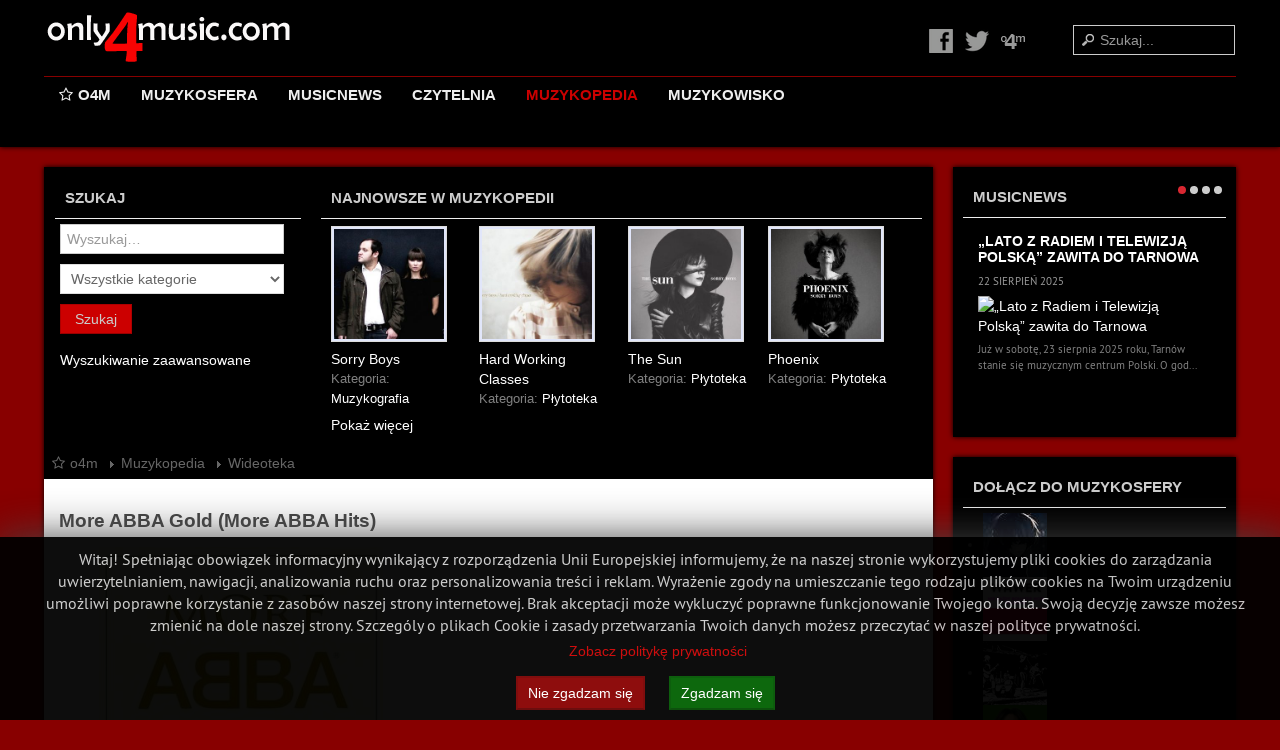

--- FILE ---
content_type: text/html; charset=utf-8
request_url: https://only4music.com/muzykopedia/wideoteka/2812-more-abba-gold-more-abba-hits
body_size: 33820
content:

<!DOCTYPE html>
<html lang="pl" dir="ltr" class='com_mtree task-viewlink itemid-103 j31 mm-hover'>
<head>
<meta name="theme-color" content="#000000">
<meta name="msapplication-navbutton-color" content="#000000">
<meta name="apple-mobile-web-app-capable" content="yes">
<meta name="apple-mobile-web-app-status-bar-style" content="black-translucent">
    <base href="https://only4music.com/muzykopedia/wideoteka/2812-more-abba-gold-more-abba-hits" />
	<meta http-equiv="content-type" content="text/html; charset=utf-8" />
	<meta name="keywords" content="more abba gold (more abba hits), charakterystyka, muzykopedia, wideoteka, kompilacja" />
	<meta name="title" content="More ABBA Gold (More ABBA Hits)" />
	<meta name="robots" content="index, follow" />
	<meta name="description" content="More ABBA Gold (More ABBA Hits) - baza danych filmów muzycznych oraz koncertów z całego świata. Muzykopedia - Wideoteka - Kompilacja" />
	<meta name="generator" content="only4music.com" />
	<title>More ABBA Gold (More ABBA Hits) - Muzyczny Portal Społecznościowy - only4music.com</title>
	<link href="/templates/t3_blank/favicon.ico" rel="shortcut icon" type="image/vnd.microsoft.icon" />
	<link href="https://only4music.com/component/search/?Itemid=104&amp;task=viewlink&amp;link_id=2812&amp;format=opensearch" rel="search" title="only4music.com - Świat Muzyki" type="application/opensearchdescription+xml" />
	<link href="/templates/t3_blank/css/themes/o4m/bootstrap.css" rel="stylesheet" type="text/css" />
	<link href="https://only4music.com/media/com_mtree/js/jquery.fancybox-1.3.4.css" rel="stylesheet" type="text/css" />
	<link href="/components/com_mtree/templates/kinabalu/template.css" rel="stylesheet" type="text/css" />
	<link href="//maxcdn.bootstrapcdn.com/font-awesome/4.3.0/css/font-awesome.min.css" rel="stylesheet" type="text/css" />
	<link href="/media/com_mtree/js/jquery.typeahead.css" rel="stylesheet" type="text/css" />
	<link href="/templates/system/css/system.css" rel="stylesheet" type="text/css" />
	<link href="/templates/t3_blank/css/themes/o4m/template.css" rel="stylesheet" type="text/css" />
	<link href="/templates/t3_blank/css/themes/o4m/bootstrap-responsive.css" rel="stylesheet" type="text/css" />
	<link href="/templates/t3_blank/css/themes/o4m/template-responsive.css" rel="stylesheet" type="text/css" />
	<link href="/templates/t3_blank/css/themes/o4m/megamenu.css" rel="stylesheet" type="text/css" />
	<link href="/templates/t3_blank/css/themes/o4m/megamenu-responsive.css" rel="stylesheet" type="text/css" />
	<link href="/templates/t3_blank/css/themes/o4m/off-canvas.css" rel="stylesheet" type="text/css" />
	<link href="/templates/t3_blank/fonts/font-awesome/css/font-awesome.min.css" rel="stylesheet" type="text/css" />
	<link href="/media/plg_system_eprivacy/css/definitions.min.css?e200c01c62146dad71a073d40cb434d8" rel="stylesheet" type="text/css" />
	<link href="/media/plg_system_eprivacy/css/ribbon.min.css?e200c01c62146dad71a073d40cb434d8" rel="stylesheet" type="text/css" />
	<link href="https://only4music.com/modules/mod_mk_goup/css/mk-goup.css" rel="stylesheet" type="text/css" />
	<link href="https://cdnjs.cloudflare.com/ajax/libs/font-awesome/4.7.0/css/font-awesome.min.css" rel="stylesheet" type="text/css" />
	<link href="/components/com_community/assets/vendors/magnific-popup/magnific-popup.css" rel="stylesheet" type="text/css" />
	<link href="/components/com_community/assets/release/css/override.css" rel="stylesheet" type="text/css" />
	<link href="/components/com_community/templates/jomsocial/assets/css/old.css" rel="stylesheet" type="text/css" />
	<link href="/components/com_community/templates/jomsocial/assets/css/style.css" rel="stylesheet" type="text/css" />
	<link href="/modules/mod_community_hellome-o4m/style.css" rel="stylesheet" type="text/css" />
	<link href="/libraries/videobox/css/videobox.min.css" rel="stylesheet" type="text/css" />
	<style type="text/css">
.plg_system_eprivacy_module {
    margin-top: 10px;
}
.plg_system_eprivacy_module .plg_system_eprivacy_message {
border:1px solid #a9a900;
background-color:#ffffe1;
padding:5px;
}
.plg_system_eprivacy_module .plg_system_eprivacy_message button.plg_system_eprivacy_agreed {
color:#000;
background-color:#0f0;
}
.plg_system_eprivacy_module .plg_system_eprivacy_message button.plg_system_eprivacy_declined {
color:#fff;
background-color:#f00;
}
.plg_system_eprivacy_module div.plg_system_eprivacy_accepted,
.plg_system_eprivacy_module div.plg_system_eprivacy_declined {
overflow:hidden;
border: 1px solid #ccc;
color: #999;
vertical-align:middle;

padding:5px;
}
.plg_system_eprivacy_module div.plg_system_eprivacy_accepted button,

.plg_system_eprivacy_module div.plg_system_eprivacy_declined button {
float:right;
}
.plg_system_eprivacy_accepted button {
    margin: 2px;
}
button.plg_system_eprivacy_accepted,
button.plg_system_eprivacy_reconsider {
    background: #222222;
}
button.plg_system_eprivacy_accepted:hover,
button.plg_system_eprivacy_reconsider:hover {
    background: #880000;
}.activebar-container {
position: fixed;
background-color:#000;
border-top:1px solid #000;
color:#ccc;
padding:5px;
width:100%;
opacity:0.95;
left:0;
top:auto;
bottom:0;
z-index: 9999 !important;
height: auto;
box-shadow: 0 0 40px #444;
text-align: center;
float: none !important;
}
.activebar-container p {
margin:5px;
text-align:center;
max-width: 1366px;
margin: 0 auto;
padding:5px 20px;
}
.activebar-container button {
float:none;
clear:none;
margin:5px 10px;
padding:5px 10px;
}
.activebar-container button.decline {
color:#fff;
background-color:#800;
}
.activebar-container button.decline:hover {
background-color:#c00;
}
.activebar-container button.accept {
color:#fff;
background-color:#006000;
}
.activebar-container button.accept:hover {
background-color:#00a000;
}
.activebar-container ul.links,.activebar-container ul.links li {
display:block;
}
.activebar-container ul.links li {
margin:0 5px;
float:none;
clear:none;
}div.mod_search108 input[type="search"]{ width:auto; } .pagination>li>a, .pagination>li>span{color:#880000;text-shadow:0 0 10px #cc0000} .pagination>li.active>a, .pagination>li.active>span, .pagination>li>a:focus, .pagination>li>a:hover, .pagination>li>span:focus, .pagination>li>span:hover{color:#880000;background-color:#cc0000} .vb_video_cont, .vb_video_cont a, .vb_video_frame{color:#880000} #vbiClose:focus, #vbiClose:hover, .vb_video_cont a:focus, .vb_video_cont a:focus .vb_thub_wrap .vb-icon-play, .vb_video_cont a:hover, .vb_video_cont a:hover .vb_thub_wrap .vb-icon-play, .vb_video_cont:focus, .vb_video_cont:focus .vb_thub_wrap .vb-icon-play, .vb_video_cont:hover, .vb_video_cont:hover .vb_thub_wrap .vb-icon-play{color:#cc0000} #vbiWrap{color:#880000} .vb_slider_outer .vb_slider_next:focus, .vb_slider_outer .vb_slider_next:hover, .vb_slider_outer .vb_slider_prev:focus, .vb_slider_outer .vb_slider_prev:hover{color:#cc0000} .vb_slider_outer{color:#880000} #vbCloseLink:focus, #vbCloseLink:hover, .vjs-big-play-button:focus, .vjs-big-play-button:hover, .vjs-fullscreen-control:hover, .vjs-play-control:hover, .vjs-volume-menu-button:focus, .vjs-volume-menu-button:hover{color:#cc0000}
	</style>
	<script type="application/json" class="joomla-script-options new">{"csrf.token":"786131173fe3113103f7f1b1445572a3","system.paths":{"root":"","base":""},"rl_tabs":{"use_hash":1,"reload_iframes":0,"init_timeout":0,"urlscroll":0},"joomla.jtext":{"PLG_SYS_EPRIVACY_JSMESSAGE":"Klikaj\u0105c przycisk 'Zgadzam si\u0119', akceptujesz pliki cookies.","PLG_SYS_EPRIVACY_MESSAGE":"Witaj! \n\nSpe\u0142niaj\u0105c obowi\u0105zek informacyjny wynikaj\u0105cy z rozporz\u0105dzenia Unii Europejskiej informujemy, \u017ce na naszej stronie wykorzystujemy pliki cookies do zarz\u0105dzania uwierzytelnianiem, nawigacji, analizowania ruchu oraz personalizowania tre\u015bci i reklam. Wyra\u017cenie zgody na umieszczanie tego rodzaju plik\u00f3w cookies na Twoim urz\u0105dzeniu umo\u017cliwi poprawne korzystanie z zasob\u00f3w naszej strony internetowej. Brak akceptacji mo\u017ce wykluczy\u0107 poprawne funkcjonowanie Twojego konta. Swoj\u0105 decyzj\u0119 zawsze mo\u017cesz zmieni\u0107 na dole naszej strony. Szczeg\u00f3ly o plikach Cookie i zasady przetwarzania Twoich danych mo\u017cesz przeczyta\u0107 w naszej polityce prywatno\u015bci.","PLG_SYS_EPRIVACY_TH_COOKIENAME":"Nazwa Cookie","PLG_SYS_EPRIVACY_TH_COOKIEDOMAIN":"Domena","PLG_SYS_EPRIVACY_TH_COOKIEDESCRIPTION":"Opis","PLG_SYS_EPRIVACY_TD_SESSIONCOOKIE":"Cookie Sesji","PLG_SYS_EPRIVACY_TD_SESSIONCOOKIE_DESC":"Plik Cookie Sesji jest wymagany do uwierzytelniania, \u015bledzenia preferencji i innych niezb\u0119dnych funkcji, aby w pe\u0142ni korzysta\u0107 z naszej strony. Nazwa pliku Cookie Sesji jest generowana losowo.","PLG_SYS_EPRIVACY_POLICYTEXT":"Zobacz polityk\u0119 prywatno\u015bci","PLG_SYS_EPRIVACY_LAWLINK_TEXT":"Zobacz dokumentacj\u0119 e-Privacy Directive","PLG_SYS_EPRIVACY_GDPRLINK_TEXT":"Zobacz dokumentacj\u0119 RODO","PLG_SYS_EPRIVACY_AGREE":"Zgadzam si\u0119","PLG_SYS_EPRIVACY_DECLINE":"Nie zgadzam si\u0119","PLG_SYS_EPRIVACY_CONFIRMUNACCEPT":"Wykonanie tej czynno\u015bci spowoduje usuni\u0119cie wszystkich plik\u00f3w cookie ustawionych przez nasz\u0105 stron\u0119. Pliki cookie innych serwis\u00f3w i us\u0142ug nie b\u0119d\u0105 ju\u017c komunikowa\u0107 si\u0119 z naszymi stronami nadrz\u0119dnymi, ale nie b\u0119d\u0105 mog\u0142y zosta\u0107 usuni\u0119te przez nasz\u0105 stron\u0119 i musz\u0105 zosta\u0107 usuni\u0119te w inny spos\u00f3b. \n\nCzy na pewno chcesz wy\u0142\u0105czy\u0107 i usun\u0105\u0107 nasze pliki cookie?"},"plg_system_eprivacy":{"displaytype":"ribbon","autoopen":true,"accepted":false,"root":"\/index.php","cookies":{"sessioncookie":false,"accepted":[]},"cookie":{"domain":".only4music.com","path":null},"loginlinks":[],"country":"not detected","cookieregex":[],"policyurl":"\/regulamin","policytarget":"_blank","agreeclass":"","declineclass":"","lawlink":[]},"com_community":{"base_url":"https:\/\/only4music.com\/","assets_url":"\/components\/com_community\/assets\/","script_url":"\/components\/com_community\/assets\/_release\/js\/","client":"site","joms_emo":{"smile":[":)",":-)",":smile:"],"grin":[":D",":grin:"],"beaming":["^^",":beaming:"],"squinting":["xD",":squinting:"],"star":[":star:"],"heart":["&lt;3",":heart:","<3"],"love":[":love:"],"kiss":[":-*",":kiss:"],"wink":[";)",":wink:"],"tongue":[":p",":P",":tongue:"],"stongue":["xP",":stongue:"],"cool":["B)","B-)",":cool:"],"hug":[":hug:"],"money":["$-D","$-)","$-P",":money:"],"poop":[":poop:"],"evil":["&gt;:)",":evil:","&gt;:D",">:D"],"joy":[":joy:",":lmao:"],"rofl":[":rofl:"],"sweat":["^^!",":sweat:"],"confused":[":?",":confused:"],"flushed":[":flushed:"],"hmm":["-_-",":hmm:"],"neutral":[":|",":neutral:"],"shock":[":o",":O",":shock:"],"sleep":[":sleep:"],"think":[":think:"],"sexy":[":sexy:"],"whut":[":whut:",":what:"],"unamused":[":unamused:"],"zipper":[":zipper:"],"sad":[":(",":sad:"],"tired":["x-(","x(",":tired:"],"worried":[":-s",":worried:"],"angry":["&gt;:(",":angry:"],"pouting":[":pouting:"],"dizzy":[":dizzy:"],"fear":[":fear:"],"fearful":[":fearful:"],"cry":["T_T","T.T",":cry:"],"ill":[":ill:"],"sneezing":[":sneezing:"],"cold":[":cold:"]},"enablereaction":true,"joms_reaction":[{"id":1,"name":"like","text":"Polubienie"},{"id":2,"name":"love","text":"Mi\u0142o\u015b\u0107"},{"id":3,"name":"haha","text":"Haha"},{"id":4,"name":"wow","text":"Wow"},{"id":5,"name":"sad","text":"Smutek"},{"id":6,"name":"angry","text":"Z\u0142o\u015b\u0107"}],"layouts":{"stream.reaction":"<div class=\"joms-reactions\">\r\n\t<ul class=\"joms-reactions__list\">\r\n\t\t\t\t<li>\r\n\t\t\t<div class=\"joms-reactions__inner\">\r\n\t\t\t\t<div\r\n\t\t\t\t\tclass=\"joms-reactions__item reaction-like\"\r\n\t\t\t\t\tdata-react-id=\"1\"\r\n\t\t\t\t\tdata-name=\"like\"\r\n\t\t\t\t\tdata-text=\"Polubienie\" ><\/div>\r\n\t\t\t\t<div class=\"joms-reactions__text\">Polubienie<\/div>\r\n\t\t\t<\/div>\r\n\t\t<\/li>\r\n\t\t\t\t<li>\r\n\t\t\t<div class=\"joms-reactions__inner\">\r\n\t\t\t\t<div\r\n\t\t\t\t\tclass=\"joms-reactions__item reaction-love\"\r\n\t\t\t\t\tdata-react-id=\"2\"\r\n\t\t\t\t\tdata-name=\"love\"\r\n\t\t\t\t\tdata-text=\"Mi\u0142o\u015b\u0107\" ><\/div>\r\n\t\t\t\t<div class=\"joms-reactions__text\">Mi\u0142o\u015b\u0107<\/div>\r\n\t\t\t<\/div>\r\n\t\t<\/li>\r\n\t\t\t\t<li>\r\n\t\t\t<div class=\"joms-reactions__inner\">\r\n\t\t\t\t<div\r\n\t\t\t\t\tclass=\"joms-reactions__item reaction-haha\"\r\n\t\t\t\t\tdata-react-id=\"3\"\r\n\t\t\t\t\tdata-name=\"haha\"\r\n\t\t\t\t\tdata-text=\"Haha\" ><\/div>\r\n\t\t\t\t<div class=\"joms-reactions__text\">Haha<\/div>\r\n\t\t\t<\/div>\r\n\t\t<\/li>\r\n\t\t\t\t<li>\r\n\t\t\t<div class=\"joms-reactions__inner\">\r\n\t\t\t\t<div\r\n\t\t\t\t\tclass=\"joms-reactions__item reaction-wow\"\r\n\t\t\t\t\tdata-react-id=\"4\"\r\n\t\t\t\t\tdata-name=\"wow\"\r\n\t\t\t\t\tdata-text=\"Wow\" ><\/div>\r\n\t\t\t\t<div class=\"joms-reactions__text\">Wow<\/div>\r\n\t\t\t<\/div>\r\n\t\t<\/li>\r\n\t\t\t\t<li>\r\n\t\t\t<div class=\"joms-reactions__inner\">\r\n\t\t\t\t<div\r\n\t\t\t\t\tclass=\"joms-reactions__item reaction-sad\"\r\n\t\t\t\t\tdata-react-id=\"5\"\r\n\t\t\t\t\tdata-name=\"sad\"\r\n\t\t\t\t\tdata-text=\"Smutek\" ><\/div>\r\n\t\t\t\t<div class=\"joms-reactions__text\">Smutek<\/div>\r\n\t\t\t<\/div>\r\n\t\t<\/li>\r\n\t\t\t\t<li>\r\n\t\t\t<div class=\"joms-reactions__inner\">\r\n\t\t\t\t<div\r\n\t\t\t\t\tclass=\"joms-reactions__item reaction-angry\"\r\n\t\t\t\t\tdata-react-id=\"6\"\r\n\t\t\t\t\tdata-name=\"angry\"\r\n\t\t\t\t\tdata-text=\"Z\u0142o\u015b\u0107\" ><\/div>\r\n\t\t\t\t<div class=\"joms-reactions__text\">Z\u0142o\u015b\u0107<\/div>\r\n\t\t\t<\/div>\r\n\t\t<\/li>\r\n\t\t\t<\/ul>\r\n<\/div>"},"translations":{"COM_COMMUNITY_PHOTO_DONE_TAGGING":"Zako\u0144cz tagowanie","COM_COMMUNITY_SEARCH":"Szukaj","COM_COMMUNITY_NO_COMMENTS_YET":"Brak komentarzy.","COM_COMMUNITY_NO_LIKES_YET":"Nie ma jeszcze komentarzy.","COM_COMMUNITY_SELECT_ALL":"Zaznacz wszystkich","COM_COMMUNITY_UNSELECT_ALL":"Odznacz wszystkich","COM_COMMUNITY_SHOW_MORE":"Poka\u017c wi\u0119cej","COM_COMMUNITY_SHOW_LESS":"Poka\u017c mniej","COM_COMMUNITY_FILES_LOAD_MORE":"Za\u0142aduj wi\u0119cej plik\u00f3w","COM_COMMUNITY_INVITE_LOAD_MORE":"Poka\u017c wi\u0119cej znajomych","COM_COMMUNITY_PRIVACY_PUBLIC":"Publiczny","COM_COMMUNITY_PRIVACY_SITE_MEMBERS":"U\u017cytkownicy","COM_COMMUNITY_PRIVACY_FRIENDS":"Znajomi","COM_COMMUNITY_PRIVACY_ME":"Tylko ja","COM_COMMUNITY_MOVE_TO_ANOTHER_ALBUM":"Przenie\u015b do innego albumu","COM_COMMUNITY_POPUP_LOADING":"\u0141adowanie...","COM_COMMUNITY_CLOSE_BUTTON":"Zamknij","COM_COMMUNITY_SELECT_FILE":"Wybierz plik","COM_COMMUNITY_AUTHENTICATION_KEY":"Klucz uwierzytelniaj\u0105cy","COM_COMMUNITY_NEXT":"Nast\u0119pny","COM_COMMUNITY_SKIP_BUTTON":"Pomi\u0144","COM_COMMUNITY_AUTHENTICATION_KEY_LABEL":"Wprowad\u017a sw\u00f3j dwusk\u0142adnikowy klucz uwierzytelniaj\u0105cy","COM_COMMUNITY_NO_RESULT_FOUND":"Nie znaleziono \u017cadnych wynik\u00f3w.","COM_COMMUNITY_OF":"z","COM_COMMUNITY_EDITING_GROUP":"COM_COMMUNITY_EDITING_GROUP","COM_COMMUNITY_CHANGE_GROUP_OWNER":"COM_COMMUNITY_CHANGE_GROUP_OWNER","COM_COMMUNITY_CONFIGURATION_IMPORT_GROUPS":"COM_COMMUNITY_CONFIGURATION_IMPORT_GROUPS","COM_COMMUNITY_CONFIGURATION_IMPORT_USERS":"COM_COMMUNITY_CONFIGURATION_IMPORT_USERS","COM_COMMUNITY_EDITING_PHOTO":"COM_COMMUNITY_EDITING_PHOTO","COM_COMMUNITY_VIEW_PHOTO":"COM_COMMUNITY_VIEW_PHOTO","COM_COMMUNITY_EDITING_VIDEO":"COM_COMMUNITY_EDITING_VIDEO","COM_COMMUNITY_VIEW_VIDEO":"COM_COMMUNITY_VIEW_VIDEO","COM_COMMUNITY_SHOW_PREVIOUS_COMMENTS":"Poka\u017c poprzednie komentarze","COM_COMMUNITY_FILES_DELETE_CONFIRM":"Czy na pewno chcesz usun\u0105\u0107 ten plik?","COM_COMMUNITY_MESSAGE":"Wiadomo\u015b\u0107","COM_COMMUNITY_PENDING_INVITATION":"COM_COMMUNITY_PENDING_INVITATION","COM_COMMUNITY_ARE_YOU_SURE_YOU_WANT_TO_DELETE_THIS_COMMENT":"Czy na pewno chcesz usun\u0105\u0107 ten komentarz?","COM_COMMUNITY_CHAT_ARE_YOU_SURE_TO_LEAVE_THIS_CONVERSATION":"Czy na pewno chcesz opu\u015bci\u0107 t\u0119 rozmow\u0119?","COM_COMMUNITY_CHAT_ARE_YOU_SURE_TO_DELETE_THIS_MESSAGE":"Czy na pewno chcesz usun\u0105\u0107 t\u0119 wiadomo\u015b\u0107?","COM_COMMUNITY_CHAT_NAME_OF_CONVERSATION":"Nazwa tej rozmowy","COM_COMMUNITY_CHAT_NAME_OF_CONVERSATION_SHOULD_NOT_BE_EMPTY":"Nazwa rozmowy nie powinna by\u0107 pusta","COM_COMMUNITY_CHAT_NAME_OF_CONVERSATION_SHOULD_BE_LESS_THAN_250_CHARACTERS":"Nazwa konwersacji powinna by\u0107 kr\u00f3tsza ni\u017c 250 znak\u00f3w","COM_COMMUNITY_APPS_LIST_ADDED":"Dodano","COM_COMMUNITY_CANNOT_EDIT_COMMENT_ERROR":"Komentarz nie mo\u017ce by\u0107 pusty.","COM_COMMUNITY_CLOSE_BUTTON_TITLE":"Zamknij (Esc)","wysiwyg":{"viewHTML":"Zobacz HTML","bold":"Pogrubienie","italic":"Pochylenie","underline":"Podkre\u015blenie","orderedList":"Lista uporz\u0105dkowana","unorderedList":"Lista nieuporz\u0105dkowana","link":"Odno\u015bnik","createLink":"Wstaw odno\u015bnik","unlink":"Usu\u0144 odno\u015bnik","image":"Obraz","insertImage":"Wstaw obraz","description":"Opis","title":"Tytu\u0142","text":"Tekst","submit":"Potwierd\u017a","reset":"Anuluj","target":"Cel","upload":"Prze\u015blij","file":"Plik"},"date":{"days":["Niedziela","Poniedzia\u0142ek","Wtorek","\u015aroda","Czwartek","Pi\u0105tek","Sobota"],"months":["Stycze\u0144","Luty","Marzec","Kwiecie\u0144","Maj","Czerwiec","Lipec","Sierpie\u0144","Wrzesie\u0144","Pa\u017adziernik","Listopad","Grudzie\u0144"]}}}}</script>
	<script src="/t3-assets/js/js-971ef-42272.js" type="text/javascript"></script>
	<script src="/media/tabs/js/script.min.js?v=7.5.10" type="text/javascript"></script>
	<script src="/t3-assets/js/js-a3c3d-42273.js" type="text/javascript"></script>
	<script src="/components/com_community/assets/release/js/loader.js" type="text/javascript"></script>
	<script src="/t3-assets/js/js-0ab0c-42272.js" type="text/javascript"></script>
	<script type="text/javascript">
var mtoken="786131173fe3113103f7f1b1445572a3";
var JURI_ROOT="https://only4music.com/";
var ratingImagePath="/media/com_mtree/images/";
var langRateThisListing="Oceń to!";
var ratingText=new Array();
ratingText[5]="Doskonałe!";
ratingText[4]="Dobre";
ratingText[3]="Średnie";
ratingText[2]="Słabe";
ratingText[1]="Bardzo słabe";
joms_base_url = 'https://only4music.com/';joms_assets_url = '/components/com_community/assets/';joms_script_url = '/components/com_community/assets/_release/js/';joms_my_id = 0;joms_user_id = 0;var frontpageVideos    = 5;joms_prev_comment_load = +'10';
	</script>
	<script type='text/javascript'>
                /*<![CDATA[*/
                    var jax_live_site = 'https://only4music.com/index.php';
                    var jax_token_var='786131173fe3113103f7f1b1445572a3';
                /*]]>*/
                </script><script type="text/javascript" src="/plugins/system/jomsocial.system/pc_includes/ajax_1.5.pack.js"></script>
	<meta property="og:site_name" content="Muzyczny Portal Społecznościowy - only4music.com"/>
	<meta property="og:title" content="More ABBA Gold (More ABBA Hits)"/>
	<meta property="og:description" content="More ABBA Gold (More ABBA Hits) - baza danych filmów muzycznych oraz koncertów z całego świata. Muzykopedia - Wideoteka - Kompilacja"/>
	<meta property="og:url" content="https://only4music.com/muzykopedia/wideoteka/2812-more-abba-gold-more-abba-hits"/>
	<meta property="og:image" content="https://only4music.com/media/com_mtree/images/listings/o/2055.jpg"/>
	<meta name="twitter:card" content="summary">
	<meta name="twitter:site" content="@only4musiccom"/>

    
<!-- META FOR IOS & HANDHELD Robay zooming changes -->
<meta name="viewport" content="width=device-width, initial-scale=1.0, maximum-scale=3.0, user-scalable=yes"/>
<meta name="HandheldFriendly" content="true" />
<meta name="apple-mobile-web-app-capable" content="YES" />
<!-- //META FOR IOS & HANDHELD - Robay icons -->
<link href="/templates/t3_blank/images/icons/apple-touch-icon.png" rel="apple-touch-icon" />
<link rel="apple-touch-icon" sizes="57x57" href="/templates/t3_blank/images/icons/apple-icon-57x57.png" />
<link rel="apple-touch-icon" sizes="72x72" href="/templates/t3_blank/images/icons/apple-icon-72x72.png" />
<link rel="apple-touch-icon" sizes="114x114" href="/templates/t3_blank/images/icons/apple-icon-114x114.png" />
<link rel="apple-touch-icon" sizes="144x144" href="/templates/t3_blank/images/icons/apple-icon-144x144.png" />



<!-- Le HTML5 shim, for IE6-8 support of HTML5 elements -->
<!--[if lt IE 9]>
<script src="//cdnjs.cloudflare.com/ajax/libs/html5shiv/3.7.3/html5shiv.min.js"></script>
<![endif]-->

<!-- For IE6-8 support of media query -->
<!--[if lt IE 9]>
<script type="text/javascript" src="/plugins/system/t3/base/js/respond.min.js"></script>
<![endif]-->

<!-- You can add Google Analytics here-->
  


<script>
  (function(i,s,o,g,r,a,m){i['GoogleAnalyticsObject']=r;i[r]=i[r]||function(){
  (i[r].q=i[r].q||[]).push(arguments)},i[r].l=1*new Date();a=s.createElement(o),
  m=s.getElementsByTagName(o)[0];a.async=1;a.src=g;m.parentNode.insertBefore(a,m)
  })(window,document,'script','//www.google-analytics.com/analytics.js','ga');

  ga('create', 'UA-52211505-1', 'auto');
  ga('send', 'pageview');

</script>
<!-- Universal Google Analytics Plugin by PB Web Development -->


</head>

  <body>

    
<div id="RobHeaderFiller">
<!-- HEADER Robay dodanie bloku-->
<header id="t3-header" class="container t3-header">
  <div class="row">

    <!-- LOGO Robay zmiana span8 > span3 -->
    <div class="span3 logo">
      <div class="logo-image">
        <a href="https://only4music.com/" title="Muzyczny Portal Społecznościowy only4music.com">
                      <img class="logo-img" src="/templates/t3_blank/images/logo_new.png" alt="Muzyczny Portal Społecznościowy only4music.com" />
                              <span>Muzyczny Portal Społecznościowy only4music.com</span>
        </a>
        <small class="site-slogan hidden-phone">Dołącz do Świata Muzyki!</small>
      </div>
    </div>
    <!-- //LOGO -->
	<!-- Robay HEAD BANNER MODULE -->
	<div id="o4m-top-header" class="span4">
		<div class="o4m-top-modheader">     
        
      </div>
	</div>
	<!-- //HEAD BANNER MODULE -->
        <div class="span4 clearfix o4m2t3-langsearch">  
            <!-- HEAD SEARCH -->
      <div class="head-search">     
        <div class="search mod_search108">
	<form action="/muzykopedia" method="post" class="form-inline form-search">
		<label for="mod-search-searchword108" class="element-invisible">Szukaj...</label> <input name="searchword" id="mod-search-searchword108" maxlength="200"  class="input form-control search-query" type="search" size=" size="20"" placeholder="Szukaj..." />		<input type="hidden" name="task" value="search" />
		<input type="hidden" name="option" value="com_search" />
		<input type="hidden" name="Itemid" value="104" />
	</form>
</div>

      </div>
      <!-- //HEAD SEARCH -->
        
            <!-- LANGUAGE SWITCHER -->
      <div class="languageswitcherload">
          

<div class="custom"  >
	<div style="height: 32px; max-width: 230px; overflow: hidden;">
<div style="margin-right: 10px; padding-top: 5px; float: left; height: 32px; max-width: 80px;"><iframe style="border: none; overflow: hidden; width: 80px; height: 35px;" src="//www.facebook.com/plugins/like.php?href=http%3A%2F%2Fwww.facebook.com%2Fonly4musiccom&amp;width=80&amp;layout=button&amp;action=like&amp;show_faces=false&amp;share=false&amp;height=35" width="300" height="150" frameborder="0" scrolling="no"></iframe></div>
<a title="Dołącz do nas na Facebooku!" href="https://www.facebook.com/only4musiccom" target="_blank" rel="noopener noreferrer"> <img src="/images/Social-Icon/fb32.png" alt="" /> </a> <a title="Obserwuj nas na Twitterze!" href="https://twitter.com/only4musiccom" target="_blank" rel="noopener noreferrer"> <img src="/images/Social-Icon/t32.png" alt="" /> </a><a title="Bądź z nami w Muzykosferze!" href="/muzykosfera/only4musiccom" rel="alternate"> <img src="/images/Social-Icon/o4m32.png" alt="" /> </a></div></div>

      </div>
      <!-- //LANGUAGE SWITCHER -->
          </div>
    
  </div>
</header>
<!-- //HEADER -->
</div>

    
    
<!-- MAIN NAVIGATION -->
<nav id="t3-mainnav" class="wrap t3-mainnav navbar-collapse-fixed-top">
	<!-- Dopisany blok w ceku uzyskania obramowania graficznego -->
	<div class="container RobTopMenuBottomLine">
	  <div class="container navbar">
		<div class="navbar-inner">
		
		  <button type="button" class="btn btn-navbar" data-toggle="collapse" data-target=".nav-collapse">
			<!-- Robay - dopisanie podpisu O4M_MENU dla menu mobilnego-->
			<i class="icon-reorder"></i> MENU		  </button>
		  <div class="nav-collapse collapse always-show">
		  			<div  class="t3-megamenu animate slide"  data-duration="400" data-responsive="true">
<ul itemscope itemtype="http://www.schema.org/SiteNavigationElement" class="nav navbar-nav level0">
<li itemprop='name'  data-id="101" data-level="1" data-xicon="icon-star-empty">
<a itemprop='url' class=""  href="/"   data-target="#"><span class="icon-star-empty"></span>o4m </a>

</li>
<li itemprop='name'  data-id="109" data-level="1">
<a itemprop='url' class=""  href="/muzykosfera"   data-target="#">Muzykosfera </a>

</li>
<li itemprop='name'  data-id="139" data-level="1">
<a itemprop='url' class=""  href="/czytelnia/13-musicnews"   data-target="#">MusicNews</a>

</li>
<li itemprop='name'  data-id="104" data-level="1" data-hidesub="1">
<a itemprop='url' class=""  href="/czytelnia"   data-target="#">Czytelnia </a>

</li>
<li itemprop='name' class="current active" data-id="103" data-level="1" data-hidesub="1">
<a itemprop='url' class=""  href="/muzykopedia"   data-target="#">Muzykopedia </a>

</li>
<li itemprop='name'  data-id="164" data-level="1">
<a itemprop='url' class=""  href="/muzykowisko"   data-target="#">Muzykowisko </a>

</li>
</ul>
</div>

		  		  </div>
		  <!-- Robay - nowe pole na pasku menu-->
		  <div class="o4m-innav"><svg version="1.1" xmlns="http://www.w3.org/2000/svg" xmlns:xlink="http://www.w3.org/1999/xlink" width="498" height="144" viewBox="0 0 498 144" class="joms-hide">
<defs>
<g id="joms-icon-home">
	<path class="path1" d="M16 9.226l-8-6.21-8 6.21v-2.532l8-6.21 8 6.21zM14 9v6h-4v-4h-4v4h-4v-6l6-4.5z"></path>
</g>
<g id="joms-icon-newspaper">
	<path class="path1" d="M14 4v-2h-14v11c0 0.552 0.448 1 1 1h13.5c0.828 0 1.5-0.672 1.5-1.5v-8.5h-2zM13 13h-12v-10h12v10zM2 5h10v1h-10zM8 7h4v1h-4zM8 9h4v1h-4zM8 11h3v1h-3zM2 7h5v5h-5z"></path>
</g>
<g id="joms-icon-pencil">
	<path class="path1" d="M13.5 0c1.381 0 2.5 1.119 2.5 2.5 0 0.563-0.186 1.082-0.5 1.5l-1 1-3.5-3.5 1-1c0.418-0.314 0.937-0.5 1.5-0.5zM1 11.5l-1 4.5 4.5-1 9.25-9.25-3.5-3.5-9.25 9.25zM11.181 5.681l-7 7-0.862-0.862 7-7 0.862 0.862z"></path>
</g>
<g id="joms-icon-image">
	<path class="path1" d="M0 2v13h16v-13h-16zM15 14h-14v-11h14v11zM11 5.5c0-0.828 0.672-1.5 1.5-1.5s1.5 0.672 1.5 1.5c0 0.828-0.672 1.5-1.5 1.5-0.828 0-1.5-0.672-1.5-1.5zM14 13h-12l3-8 4 5 2-1.5z"></path>
</g>
<g id="joms-icon-images">
	<path class="path1" d="M2 4v10h14v-10h-14zM15 12.333l-2-3.333-2.267 1.889-1.733-2.889-6 5v-8h12v7.333zM4 7.5c0-0.828 0.672-1.5 1.5-1.5s1.5 0.672 1.5 1.5c0 0.828-0.672 1.5-1.5 1.5-0.828 0-1.5-0.672-1.5-1.5zM14 2h-14v10h1v-9h13z"></path>
</g>
<g id="joms-icon-camera">
	<path class="path1" d="M4.75 9.5c0 1.795 1.455 3.25 3.25 3.25s3.25-1.455 3.25-3.25-1.455-3.25-3.25-3.25-3.25 1.455-3.25 3.25zM15 4h-3.5c-0.25-1-0.5-2-1.5-2h-4c-1 0-1.25 1-1.5 2h-3.5c-0.55 0-1 0.45-1 1v9c0 0.55 0.45 1 1 1h14c0.55 0 1-0.45 1-1v-9c0-0.55-0.45-1-1-1zM8 13.938c-2.451 0-4.438-1.987-4.438-4.438 0-2.451 1.987-4.438 4.438-4.438 2.451 0 4.438 1.987 4.438 4.438 0 2.451-1.987 4.438-4.438 4.438zM15 7h-2v-1h2v1z"></path>
</g>
<g id="joms-icon-play">
	<path class="path1" d="M15.331 2.502c-2.244-0.323-4.724-0.502-7.331-0.502-2.607 0-5.087 0.179-7.331 0.502-0.43 1.683-0.669 3.543-0.669 5.498 0 1.955 0.239 3.815 0.669 5.498 2.244 0.323 4.724 0.502 7.331 0.502 2.607 0 5.087-0.179 7.331-0.502 0.43-1.683 0.669-3.543 0.669-5.498 0-1.955-0.239-3.815-0.669-5.498zM6 11v-6l5 3-5 3z"></path>
</g>
<g id="joms-icon-film">
	<path class="path1" d="M0 2v12h16v-12h-16zM3 13h-2v-2h2v2zM3 9h-2v-2h2v2zM3 5h-2v-2h2v2zM12 13h-8v-10h8v10zM15 13h-2v-2h2v2zM15 9h-2v-2h2v2zM15 5h-2v-2h2v2zM6 5v6l4-3z"></path>
</g>
<g id="joms-icon-camera2">
	<path class="path1" d="M6 4.5c0-1.381 1.119-2.5 2.5-2.5s2.5 1.119 2.5 2.5c0 1.381-1.119 2.5-2.5 2.5-1.381 0-2.5-1.119-2.5-2.5zM0 4.5c0-1.381 1.119-2.5 2.5-2.5s2.5 1.119 2.5 2.5c0 1.381-1.119 2.5-2.5 2.5-1.381 0-2.5-1.119-2.5-2.5zM12 9.5v-1.5c0-0.55-0.45-1-1-1h-10c-0.55 0-1 0.45-1 1v5c0 0.55 0.45 1 1 1h10c0.55 0 1-0.45 1-1v-1.5l4 2.5v-7l-4 2.5zM10 12h-8v-3h8v3z"></path>
</g>
<g id="joms-icon-bullhorn">
	<path class="path1" d="M16 6.707c0-3.139-0.919-5.687-2.054-5.707 0.005-0 0.009-0 0.014-0h-1.296c0 0-3.044 2.287-7.425 3.184-0.134 0.708-0.219 1.551-0.219 2.523 0 0.972 0.085 1.816 0.219 2.523 4.382 0.897 7.425 3.184 7.425 3.184h1.296c-0.005 0-0.009-0-0.014-0.001 1.136-0.020 2.054-2.567 2.054-5.707zM13.513 11.551c-0.147 0-0.305-0.152-0.387-0.243-0.197-0.22-0.387-0.562-0.55-0.989-0.363-0.957-0.564-2.239-0.564-3.611 0-1.372 0.2-2.655 0.564-3.611 0.162-0.428 0.353-0.77 0.55-0.99 0.081-0.091 0.24-0.243 0.387-0.243 0.147 0 0.305 0.152 0.387 0.243 0.197 0.22 0.387 0.562 0.55 0.99 0.363 0.957 0.564 2.239 0.564 3.611 0 1.372-0.2 2.655-0.564 3.611-0.162 0.428-0.353 0.77-0.55 0.989-0.081 0.091-0.24 0.243-0.387 0.243zM3.935 6.707c0-0.812 0.060-1.6 0.173-2.33-0.74 0.102-1.39 0.161-2.193 0.161-1.048 0-1.048 0-1.048 0l-0.867 1.479v1.378l0.867 1.479c0 0 0 0 1.048 0 0.803 0 1.453 0.059 2.193 0.161-0.113-0.729-0.173-1.518-0.173-2.33zM5.752 10.034l-2-0.383 1.279 5.024c0.066 0.26 0.324 0.391 0.573 0.291l1.852-0.741c0.249-0.1 0.349-0.374 0.222-0.611l-1.926-3.581zM13.513 8.574c-0.057 0-0.118-0.059-0.149-0.094-0.076-0.085-0.149-0.217-0.212-0.381-0.14-0.369-0.217-0.863-0.217-1.392 0-0.529 0.077-1.023 0.217-1.392 0.063-0.165 0.136-0.297 0.212-0.381 0.031-0.035 0.092-0.094 0.149-0.094 0.056 0 0.118 0.059 0.149 0.094 0.076 0.085 0.149 0.217 0.212 0.381 0.14 0.369 0.217 0.863 0.217 1.392 0 0.529-0.077 1.023-0.217 1.392-0.063 0.165-0.136 0.297-0.212 0.381-0.031 0.035-0.092 0.094-0.149 0.094z"></path>
</g>
<g id="joms-icon-library">
	<path class="path1" d="M8 0l-8 5h16l-8-5zM12.5 6l0.5 1v6h2v-6l0.5-1h-3zM8.5 6l0.5 1v6h2v-6l0.5-1h-3zM4.5 6l0.5 1v6h2v-6l0.5-1h-3zM0.5 6l0.5 1v6h2v-6l0.5-1h-3zM0.5 14l-0.5 2h16l-0.5-2h-15zM9 3c0 0.552-0.448 1-1 1s-1-0.448-1-1 0.448-1 1-1c0.552 0 1 0.448 1 1z"></path>
</g>
<g id="joms-icon-profile">
	<path class="path1" d="M13.5 0h-12c-0.825 0-1.5 0.675-1.5 1.5v13c0 0.825 0.675 1.5 1.5 1.5h12c0.825 0 1.5-0.675 1.5-1.5v-13c0-0.825-0.675-1.5-1.5-1.5zM13 14h-11v-12h11v12zM4 9h7v1h-7zM4 11h7v1h-7zM5 4.5c0-0.828 0.672-1.5 1.5-1.5s1.5 0.672 1.5 1.5c0 0.828-0.672 1.5-1.5 1.5-0.828 0-1.5-0.672-1.5-1.5zM7.5 6h-2c-0.825 0-1.5 0.45-1.5 1v1h5v-1c0-0.55-0.675-1-1.5-1z"></path>
</g>
<g id="joms-icon-support">
	<path class="path1" d="M8 0c-4.418 0-8 3.582-8 8s3.582 8 8 8 8-3.582 8-8-3.582-8-8-8zM5 8c0-1.657 1.343-3 3-3s3 1.343 3 3-1.343 3-3 3-3-1.343-3-3zM14.468 10.679v0l-2.772-1.148c0.196-0.472 0.304-0.989 0.304-1.531s-0.108-1.059-0.304-1.531l2.772-1.148c0.342 0.825 0.532 1.73 0.532 2.679s-0.189 1.854-0.532 2.679v0zM10.679 1.532v0 0l-1.148 2.772c-0.472-0.196-0.989-0.304-1.531-0.304s-1.059 0.108-1.531 0.304l-1.148-2.772c0.825-0.342 1.73-0.532 2.679-0.532 0.949 0 1.854 0.189 2.679 0.532zM1.532 5.321l2.772 1.148c-0.196 0.472-0.304 0.989-0.304 1.531s0.108 1.059 0.304 1.531l-2.772 1.148c-0.342-0.825-0.532-1.73-0.532-2.679s0.189-1.854 0.532-2.679zM5.321 14.468l1.148-2.772c0.472 0.196 0.989 0.304 1.531 0.304s1.059-0.108 1.531-0.304l1.148 2.772c-0.825 0.342-1.73 0.532-2.679 0.532-0.949 0-1.854-0.189-2.679-0.532z"></path>
</g>
<g id="joms-icon-envelope">
	<path class="path1" d="M14.5 2h-13c-0.825 0-1.5 0.675-1.5 1.5v10c0 0.825 0.675 1.5 1.5 1.5h13c0.825 0 1.5-0.675 1.5-1.5v-10c0-0.825-0.675-1.5-1.5-1.5zM6.23 8.6l-4.23 3.295v-7.838l4.23 4.543zM2.756 4h10.488l-5.244 3.938-5.244-3.938zM6.395 8.777l1.605 1.723 1.605-1.723 3.29 4.223h-9.79l3.29-4.223zM9.77 8.6l4.23-4.543v7.838l-4.23-3.295z"></path>
</g>
<g id="joms-icon-location">
	<path class="path1" d="M8 0c-2.761 0-5 2.239-5 5 0 5 5 11 5 11s5-6 5-11c0-2.761-2.239-5-5-5zM8 8c-1.657 0-3-1.343-3-3s1.343-3 3-3 3 1.343 3 3-1.343 3-3 3z"></path>
</g>
<g id="joms-icon-clock">
	<path class="path1" d="M10.293 11.707l-3.293-3.293v-4.414h2v3.586l2.707 2.707zM8 0c-4.418 0-8 3.582-8 8s3.582 8 8 8 8-3.582 8-8-3.582-8-8-8zM8 14c-3.314 0-6-2.686-6-6s2.686-6 6-6c3.314 0 6 2.686 6 6 0 3.314-2.686 6-6 6z"></path>
</g>
<g id="joms-icon-bell">
	<path class="path1" d="M16.023 12.5c0-4.5-4-3.5-4-7 0-0.29-0.028-0.538-0.079-0.749-0.263-1.766-1.44-3.183-2.965-3.615 0.014-0.062 0.021-0.125 0.021-0.191 0-0.52-0.45-0.945-1-0.945-0.55 0-1 0.425-1 0.945 0 0.065 0.007 0.129 0.021 0.191-1.71 0.484-2.983 2.208-3.020 4.273-0.001 0.030-0.001 0.060-0.001 0.091 0 3.5-4 2.5-4 7 0 1.191 2.665 2.187 6.234 2.439 0.336 0.631 1.001 1.061 1.766 1.061s1.43-0.43 1.766-1.061c3.568-0.251 6.234-1.248 6.234-2.439 0-0.004-0-0.007-0-0.011l0.024 0.011zM12.91 13.345c-0.847 0.226-1.846 0.389-2.918 0.479-0.089-1.022-0.947-1.824-1.992-1.824s-1.903 0.802-1.992 1.824c-1.072-0.090-2.071-0.253-2.918-0.479-1.166-0.311-1.724-0.659-1.928-0.845 0.204-0.186 0.762-0.534 1.928-0.845 1.356-0.362 3.1-0.561 4.91-0.561s3.554 0.199 4.91 0.561c1.166 0.311 1.724 0.659 1.928 0.845-0.204 0.186-0.762 0.534-1.928 0.845z"></path>
</g>
<g id="joms-icon-calendar">
	<path class="path1" d="M5 6h2v2h-2zM8 6h2v2h-2zM11 6h2v2h-2zM2 12h2v2h-2zM5 12h2v2h-2zM8 12h2v2h-2zM5 9h2v2h-2zM8 9h2v2h-2zM11 9h2v2h-2zM2 9h2v2h-2zM13 0v1h-2v-1h-7v1h-2v-1h-2v16h15v-16h-2zM14 15h-13v-11h13v11z"></path>
</g>
<g id="joms-icon-box-add">
	<path class="path1" d="M13 1h-10l-3 3v10.5c0 0.276 0.224 0.5 0.5 0.5h15c0.276 0 0.5-0.224 0.5-0.5v-10.5l-3-3zM8 13l-5-4h3v-3h4v3h3l-5 4zM2.414 3l1-1h9.172l1 1h-11.172z"></path>
</g>
<g id="joms-icon-box-remove">
	<path class="path1" d="M13 1h-10l-3 3v10.5c0 0.276 0.224 0.5 0.5 0.5h15c0.276 0 0.5-0.224 0.5-0.5v-10.5l-3-3zM10 10v3h-4v-3h-3l5-4 5 4h-3zM2.414 3l1-1h9.171l1 1h-11.171z"></path>
</g>
<g id="joms-icon-bubble">
	<path class="path1" d="M8 1c4.418 0 8 2.91 8 6.5 0 3.59-3.582 6.5-8 6.5-0.424 0-0.841-0.027-1.247-0.079-1.718 1.718-3.77 2.027-5.753 2.072v-0.421c1.071-0.525 2-1.48 2-2.572 0-0.152-0.012-0.302-0.034-0.448-1.809-1.192-2.966-3.012-2.966-5.052 0-3.59 3.582-6.5 8-6.5z"></path>
</g>
<g id="joms-icon-bubbles">
	<path class="path1" d="M17 14.081c0 0.711 0.407 1.327 1 1.628v0.249c-0.166 0.023-0.335 0.035-0.508 0.035-1.063 0-2.021-0.446-2.699-1.16-0.41 0.109-0.844 0.168-1.293 0.168-2.485 0-4.5-1.791-4.5-4 0-2.209 2.015-4 4.5-4 2.485 0 4.5 1.791 4.5 4 0 0.865-0.309 1.665-0.834 2.32-0.107 0.232-0.166 0.489-0.166 0.761zM8 0c4.351 0 7.89 2.822 7.997 6.336-0.768-0.343-1.619-0.524-2.497-0.524-1.493 0-2.903 0.523-3.971 1.472-1.107 0.984-1.717 2.304-1.717 3.716 0 0.698 0.149 1.373 0.433 1.997-0.082 0.002-0.164 0.003-0.246 0.003-0.424 0-0.841-0.027-1.247-0.079-1.718 1.718-3.77 2.027-5.753 2.072v-0.421c1.071-0.525 2-1.48 2-2.572 0-0.152-0.012-0.302-0.034-0.448-1.809-1.192-2.966-3.012-2.966-5.052 0-3.59 3.582-6.5 8-6.5z"></path>
</g>
<g id="joms-icon-user">
	<path class="path1" d="M9.732 10.98c-0.345-0.055-0.353-1.005-0.353-1.005s1.015-1.005 1.236-2.356c0.595 0 0.963-1.437 0.368-1.942 0.025-0.532 0.765-4.177-2.982-4.177-3.747 0-3.007 3.645-2.982 4.177-0.595 0.505-0.228 1.942 0.368 1.942 0.221 1.351 1.236 2.356 1.236 2.356s-0.008 0.95-0.353 1.005c-1.113 0.177-5.268 2.010-5.268 4.020h14c0-2.010-4.155-3.843-5.268-4.020z"></path>
</g>
<g id="joms-icon-users">
	<path class="path1" d="M11.484 12.584c-0.296-0.047-0.303-0.854-0.303-0.854s0.87-0.854 1.060-2.002c0.51 0 0.825-1.221 0.315-1.65 0.021-0.452 0.656-3.55-2.556-3.55-3.212 0-2.577 3.097-2.556 3.55-0.51 0.43-0.195 1.65 0.315 1.65 0.19 1.148 1.060 2.002 1.060 2.002s-0.007 0.807-0.303 0.854c-0.954 0.15-4.516 1.708-4.516 3.416h12c0-1.708-3.562-3.266-4.516-3.416zM5.376 12.856c0.689-0.424 1.525-0.817 2.212-1.053-0.246-0.351-0.52-0.827-0.693-1.392-0.241-0.196-0.437-0.477-0.562-0.822-0.126-0.345-0.174-0.732-0.135-1.089 0.028-0.256 0.101-0.495 0.213-0.705-0.068-0.728-0.116-2.157 0.819-3.199 0.363-0.404 0.821-0.695 1.37-0.87-0.098-1.012-0.612-2.2-2.601-2.2-3.212 0-2.577 3.097-2.556 3.55-0.51 0.43-0.195 1.65 0.315 1.65 0.19 1.148 1.060 2.002 1.060 2.002s-0.007 0.807-0.303 0.854c-0.954 0.151-4.516 1.708-4.516 3.416h5.15c0.074-0.048 0.149-0.096 0.226-0.144z"></path>
</g>
<g id="joms-icon-spinner">
	<path class="path1" d="M16 8c-0.020-1.045-0.247-2.086-0.665-3.038-0.417-0.953-1.023-1.817-1.766-2.53-0.743-0.714-1.624-1.278-2.578-1.651-0.953-0.374-1.978-0.552-2.991-0.531-1.013 0.020-2.021 0.24-2.943 0.646-0.923 0.405-1.758 0.992-2.449 1.712-0.691 0.72-1.237 1.574-1.597 2.497-0.361 0.923-0.533 1.914-0.512 2.895 0.020 0.981 0.234 1.955 0.627 2.847 0.392 0.892 0.961 1.7 1.658 2.368 0.697 0.668 1.523 1.195 2.416 1.543 0.892 0.348 1.851 0.514 2.799 0.493 0.949-0.020 1.89-0.227 2.751-0.608 0.862-0.379 1.642-0.929 2.287-1.604 0.645-0.674 1.154-1.472 1.488-2.335 0.204-0.523 0.342-1.069 0.415-1.622 0.019 0.001 0.039 0.002 0.059 0.002 0.552 0 1-0.448 1-1 0-0.028-0.001-0.056-0.004-0.083h0.004zM14.411 10.655c-0.367 0.831-0.898 1.584-1.55 2.206-0.651 0.622-1.422 1.112-2.254 1.434-0.832 0.323-1.723 0.476-2.608 0.454-0.884-0.020-1.759-0.215-2.56-0.57-0.801-0.354-1.526-0.867-2.125-1.495-0.599-0.628-1.071-1.371-1.38-2.173-0.31-0.801-0.457-1.66-0.435-2.512 0.020-0.852 0.208-1.694 0.551-2.464 0.342-0.77 0.836-1.468 1.441-2.044 0.605-0.576 1.321-1.029 2.092-1.326 0.771-0.298 1.596-0.438 2.416-0.416 0.82 0.020 1.629 0.202 2.368 0.532 0.74 0.329 1.41 0.805 1.963 1.387 0.553 0.582 0.988 1.27 1.272 2.011 0.285 0.74 0.418 1.532 0.397 2.32h0.004c-0.002 0.027-0.004 0.055-0.004 0.083 0 0.516 0.39 0.94 0.892 0.994-0.097 0.544-0.258 1.075-0.481 1.578z"></path>
</g>
<g id="joms-icon-search">
	<path class="path1" d="M15.504 13.616l-3.79-3.223c-0.392-0.353-0.811-0.514-1.149-0.499 0.895-1.048 1.435-2.407 1.435-3.893 0-3.314-2.686-6-6-6-3.314 0-6 2.686-6 6 0 3.314 2.686 6 6 6 1.486 0 2.845-0.54 3.893-1.435-0.016 0.338 0.146 0.757 0.499 1.149l3.223 3.79c0.552 0.613 1.453 0.665 2.003 0.115s0.498-1.452-0.115-2.003zM6 10c-2.209 0-4-1.791-4-4s1.791-4 4-4 4 1.791 4 4-1.791 4-4 4z"></path>
</g>
<g id="joms-icon-key">
	<path class="path1" d="M11 0c-2.761 0-5 2.239-5 5 0 0.313 0.029 0.619 0.084 0.916l-6.084 6.084v3c0 0.552 0.448 1 1 1h1v-1h2v-2h2v-2h2l1.298-1.298c0.531 0.192 1.105 0.298 1.702 0.298 2.761 0 5-2.239 5-5s-2.239-5-5-5zM12.498 5.002c-0.828 0-1.5-0.672-1.5-1.5s0.672-1.5 1.5-1.5 1.5 0.672 1.5 1.5-0.672 1.5-1.5 1.5z"></path>
</g>
<g id="joms-icon-lock">
	<path class="path1" d="M13 7h-1v-3c0-2.209-1.791-4-4-4s-4 1.791-4 4v3h-1c-0.55 0-1 0.45-1 1v7c0 0.55 0.45 1 1 1h10c0.55 0 1-0.45 1-1v-7c0-0.55-0.45-1-1-1zM8 13c-0.552 0-1-0.448-1-1s0.448-1 1-1 1 0.448 1 1-0.448 1-1 1zM10 7h-4v-3c0-1.103 0.897-2 2-2s2 0.897 2 2v3z"></path>
</g>
<g id="joms-icon-wrench">
	<path class="path1" d="M15.671 12.779l-7.196-6.168c0.335-0.63 0.525-1.348 0.525-2.111 0-2.485-2.015-4.5-4.5-4.5-0.455 0-0.893 0.068-1.307 0.193l2.6 2.6c0.389 0.389 0.389 1.025 0 1.414l-1.586 1.586c-0.389 0.389-1.025 0.389-1.414 0l-2.6-2.6c-0.125 0.414-0.193 0.852-0.193 1.307 0 2.485 2.015 4.5 4.5 4.5 0.763 0 1.482-0.19 2.111-0.525l6.168 7.196c0.358 0.418 0.969 0.441 1.358 0.052l1.586-1.586c0.389-0.389 0.365-1-0.052-1.358z"></path>
</g>
<g id="joms-icon-cog">
	<path class="path1" d="M14.59 9.535c-0.839-1.454-0.335-3.317 1.127-4.164l-1.572-2.723c-0.449 0.263-0.972 0.414-1.529 0.414-1.68 0-3.042-1.371-3.042-3.062h-3.145c0.004 0.522-0.126 1.051-0.406 1.535-0.839 1.454-2.706 1.948-4.17 1.106l-1.572 2.723c0.453 0.257 0.845 0.634 1.123 1.117 0.838 1.452 0.336 3.311-1.12 4.16l1.572 2.723c0.448-0.261 0.967-0.41 1.522-0.41 1.675 0 3.033 1.362 3.042 3.046h3.145c-0.001-0.517 0.129-1.040 0.406-1.519 0.838-1.452 2.7-1.947 4.163-1.11l1.572-2.723c-0.45-0.257-0.839-0.633-1.116-1.113zM8 11.24c-1.789 0-3.24-1.45-3.24-3.24 0-1.789 1.45-3.24 3.24-3.24 1.789 0 3.24 1.45 3.24 3.24-0 1.789-1.45 3.24-3.24 3.24z"></path>
</g>
<g id="joms-icon-gift">
	<path class="path1" d="M12.055 5c0.283-0.201 0.555-0.425 0.804-0.674 0.522-0.522 0.871-1.164 0.983-1.808 0.123-0.706-0.057-1.362-0.494-1.798-0.348-0.348-0.82-0.533-1.365-0.533-0.775 0-1.593 0.372-2.242 1.021-1.039 1.039-1.644 2.472-1.97 3.496-0.241-1.028-0.722-2.416-1.657-3.351-0.501-0.501-1.142-0.759-1.748-0.759-0.495 0-0.965 0.172-1.317 0.523-0.781 0.781-0.675 2.153 0.236 3.064 0.325 0.325 0.705 0.595 1.105 0.819h-3.391v4h1v7h12v-7h1v-4h-2.945zM10.536 2.003c0.433-0.433 0.974-0.692 1.446-0.692 0.167 0 0.402 0.035 0.57 0.203 0.407 0.407 0.178 1.349-0.489 2.016-0.687 0.687-1.61 1.159-2.413 1.47h-0.792c0.29-0.899 0.813-2.132 1.678-2.997zM3.655 2.514c-0.011-0.143-0.001-0.41 0.191-0.601 0.16-0.16 0.372-0.194 0.521-0.194v0c0.332 0 0.679 0.157 0.952 0.429 0.529 0.529 0.965 1.371 1.26 2.436 0.008 0.029 0.016 0.057 0.023 0.086-0.028-0.008-0.057-0.015-0.086-0.023-1.064-0.295-1.906-0.731-2.436-1.26-0.247-0.247-0.403-0.565-0.426-0.872zM7 15h-4v-6.5h4v6.5zM7 8h-5v-2h5v2zM13 15h-4v-6.5h4v6.5zM14 8h-5v-2h5v2z"></path>
</g>
<g id="joms-icon-remove">
	<path class="path1" d="M3 16h10l1-11h-12zM10 2v-2h-4v2h-5v3l1-1h12l1 1v-3h-5zM9 2h-2v-1h2v1z"></path>
</g>
<g id="joms-icon-briefcase">
	<path class="path1" d="M15 4h-4v-1c0-0.55-0.45-1-1-1h-4c-0.55 0-1 0.45-1 1v1h-4c-0.55 0-1 0.45-1 1v9c0 0.55 0.45 1 1 1h14c0.55 0 1-0.45 1-1v-9c0-0.55-0.45-1-1-1zM6 3.002c0.001-0.001 0.001-0.001 0.002-0.002h3.996c0.001 0.001 0.001 0.001 0.002 0.002v0.998h-4v-0.998zM15 8h-2v1.5c0 0.275-0.225 0.5-0.5 0.5h-1c-0.275 0-0.5-0.225-0.5-0.5v-1.5h-6v1.5c0 0.275-0.225 0.5-0.5 0.5h-1c-0.275 0-0.5-0.225-0.5-0.5v-1.5h-2v-1h14v1z"></path>
</g>
<g id="joms-icon-switch">
	<path class="path1" d="M10 2.29v2.124c0.566 0.247 1.086 0.6 1.536 1.050 0.944 0.944 1.464 2.2 1.464 3.536s-0.52 2.591-1.464 3.536c-0.944 0.944-2.2 1.464-3.536 1.464s-2.591-0.52-3.536-1.464c-0.944-0.944-1.464-2.2-1.464-3.536s0.52-2.591 1.464-3.536c0.45-0.45 0.97-0.803 1.536-1.050v-2.124c-2.891 0.861-5 3.539-5 6.71 0 3.866 3.134 7 7 7 3.866 0 7-3.134 7-7 0-3.171-2.109-5.849-5-6.71zM7 0h2v8h-2z"></path>
</g>
<g id="joms-icon-signup">
	<path class="path1" d="M7 12.414l-3.207-3.707 0.914-0.914 2.293 1.793 4.293-3.793 0.914 0.914zM12.996 2c0.001 0.001 0.003 0.002 0.004 0.004v11.993c-0.001 0.001-0.002 0.003-0.004 0.004h-9.993c-0.001-0.001-0.003-0.002-0.004-0.004v-11.993c0.001-0.001 0.002-0.003 0.004-0.004h-2.004v12c0 1.1 0.9 2 2 2h10c1.1 0 2-0.9 2-2v-12h-2.004zM10 2v-1c0-0.552-0.448-1-1-1h-2c-0.552 0-1 0.448-1 1v1h-2v2h8v-2h-2zM9 2h-2v-1h2v1z"></path>
</g>
<g id="joms-icon-list">
	<path class="path1" d="M0 0h4v4h-4zM6 1h10v2h-10zM0 6h4v4h-4zM6 7h10v2h-10zM0 12h4v4h-4zM6 13h10v2h-10z"></path>
</g>
<g id="joms-icon-menu">
	<path class="path1" d="M1 3h14v3h-14zM1 7h14v3h-14zM1 11h14v3h-14z"></path>
</g>
<g id="joms-icon-earth">
	<path class="path1" d="M13.657 2.343c1.511 1.511 2.343 3.52 2.343 5.657s-0.832 4.146-2.343 5.657c-1.511 1.511-3.52 2.343-5.657 2.343-2.137 0-4.146-0.832-5.657-2.343-1.511-1.511-2.343-3.52-2.343-5.657 0-2.137 0.832-4.146 2.343-5.657 1.511-1.511 3.52-2.343 5.657-2.343 2.137 0 4.146 0.832 5.657 2.343zM12.95 12.95c0.985-0.985 1.64-2.213 1.911-3.548-0.211 0.31-0.412 0.425-0.537-0.269-0.128-1.131-1.167-0.409-1.821-0.81-0.688 0.463-2.233-0.901-1.97 0.638 0.405 0.694 2.188-0.929 1.299 0.54-0.567 1.025-2.073 3.296-1.877 4.473 0.025 1.715-1.752 0.358-2.364-0.211-0.412-1.139-0.14-3.131-1.217-3.689-1.169-0.051-2.172-0.157-2.625-1.464-0.273-0.935 0.29-2.326 1.292-2.541 1.466-0.921 1.99 1.079 3.365 1.116 0.427-0.447 1.591-0.589 1.687-1.090-0.902-0.159 1.145-0.759-0.086-1.1-0.679 0.080-1.117 0.704-0.756 1.234-1.316 0.307-1.358-1.905-2.624-1.207-0.032 1.103-2.066 0.358-0.704 0.134 0.468-0.205-0.763-0.797-0.098-0.689 0.327-0.018 1.427-0.403 1.129-0.663 0.613-0.38 1.127 0.911 1.727-0.029 0.433-0.723-0.182-0.856-0.724-0.49-0.306-0.343 0.54-1.082 1.286-1.402 0.249-0.107 0.486-0.165 0.668-0.148 0.376 0.434 1.071 0.509 1.107-0.052-0.931-0.446-1.957-0.681-3.020-0.681-1.525 0-2.976 0.485-4.177 1.381 0.323 0.148 0.506 0.332 0.195 0.567-0.241 0.72-1.221 1.686-2.082 1.549-0.447 0.77-0.741 1.619-0.867 2.508 0.72 0.238 0.887 0.71 0.732 0.868-0.367 0.32-0.593 0.774-0.709 1.271 0.235 1.435 0.909 2.757 1.957 3.806 1.322 1.322 3.080 2.050 4.95 2.050 1.87 0 3.628-0.728 4.95-2.050z"></path>
</g>
<g id="joms-icon-link">
	<path class="path1" d="M14.897 1.166l-0.063-0.063c-1.471-1.471-3.878-1.471-5.349 0l-3.408 3.408c-1.471 1.471-1.471 3.878 0 5.349l0.063 0.063c0.122 0.123 0.252 0.233 0.386 0.335l1.248-1.248c-0.145-0.086-0.283-0.189-0.408-0.313l-0.063-0.063c-0.799-0.798-0.799-2.098 0-2.897l3.408-3.408c0.799-0.799 2.098-0.799 2.897 0l0.063 0.063c0.798 0.799 0.798 2.098 0 2.897l-1.542 1.542c0.268 0.661 0.395 1.366 0.383 2.069l2.384-2.384c1.471-1.471 1.471-3.878-0-5.349zM9.86 6.077c-0.122-0.122-0.252-0.233-0.386-0.335l-1.248 1.247c0.145 0.086 0.283 0.189 0.408 0.313l0.063 0.063c0.799 0.799 0.799 2.098 0 2.897l-3.408 3.408c-0.799 0.798-2.098 0.798-2.897 0l-0.063-0.063c-0.798-0.799-0.798-2.098 0-2.897l1.542-1.542c-0.268-0.661-0.394-1.366-0.383-2.069l-2.384 2.384c-1.471 1.471-1.471 3.878 0 5.349l0.063 0.063c1.471 1.471 3.878 1.471 5.349 0l3.408-3.408c1.471-1.471 1.471-3.878 0-5.349l-0.063-0.063z"></path>
</g>
<g id="joms-icon-eye">
	<path class="path1" d="M8 3c-3.489 0-6.514 2.032-8 5 1.486 2.968 4.511 5 8 5 3.489 0 6.514-2.032 8-5-1.486-2.968-4.511-5-8-5zM11.945 5.652c0.94 0.6 1.737 1.403 2.335 2.348-0.598 0.946-1.395 1.749-2.335 2.348-1.181 0.753-2.545 1.152-3.944 1.152-1.399 0-2.763-0.398-3.945-1.152-0.94-0.6-1.737-1.403-2.335-2.348 0.598-0.946 1.395-1.749 2.335-2.348 0.061-0.039 0.123-0.077 0.185-0.114-0.156 0.427-0.241 0.888-0.241 1.369 0 2.209 1.791 4 4 4s4-1.791 4-4c0-0.481-0.085-0.942-0.241-1.369 0.062 0.037 0.124 0.075 0.185 0.114zM8 6.406c0 0.828-0.672 1.5-1.5 1.5s-1.5-0.672-1.5-1.5 0.672-1.5 1.5-1.5 1.5 0.672 1.5 1.5z"></path>
</g>
<g id="joms-icon-star">
	<path class="path1" d="M16 6.204l-5.528-0.803-2.472-5.009-2.472 5.009-5.528 0.803 4 3.899-0.944 5.505 4.944-2.599 4.944 2.599-0.944-5.505 4-3.899zM8 11.773l-3.492 1.836 0.667-3.888-2.825-2.753 3.904-0.567 1.746-3.537 1.746 3.537 3.904 0.567-2.825 2.753 0.667 3.888-3.492-1.836z"></path>
</g>
<g id="joms-icon-star2">
	<path class="path1" d="M16 6.204l-5.528-0.803-2.472-5.009-2.472 5.009-5.528 0.803 4 3.899-0.944 5.505 4.944-2.599 4.944 2.599-0.944-5.505 4-3.899zM8 11.773l-0.015 0.008 0.015-8.918 1.746 3.537 3.904 0.567-2.825 2.753 0.667 3.888-3.492-1.836z"></path>
</g>
<g id="joms-icon-star3">
	<path class="path1" d="M16 6.204l-5.528-0.803-2.472-5.009-2.472 5.009-5.528 0.803 4 3.899-0.944 5.505 4.944-2.599 4.944 2.599-0.944-5.505 4-3.899z"></path>
</g>
<g id="joms-icon-thumbs-up">
	<path class="path1" d="M14.5 9c1.141 0 0.5 3-0.5 3 0.5 0 0 2.5-1 2.5 0 1-1 1.5-2 1.5-4.224 0-2.739-1.057-7-1.5v-8c3.764-1.129 7.5-3.96 7.5-6.5 0.828 0 3 1 0 6 0 0 2.5 0 3 0 1.5 0 1 3 0 3zM3 6.5v8h1v0.5h-2c-0.55 0-1-0.675-1-1.5v-6c0-0.825 0.45-1.5 1-1.5h2v0.5h-1z"></path>
</g>
<g id="joms-icon-happy">
	<path class="path1" d="M8 16c4.418 0 8-3.582 8-8s-3.582-8-8-8-8 3.582-8 8 3.582 8 8 8zM8 1.5c3.59 0 6.5 2.91 6.5 6.5s-2.91 6.5-6.5 6.5-6.5-2.91-6.5-6.5 2.91-6.5 6.5-6.5zM8 9.356c1.812 0 3.535-0.481 5-1.327-0.228 2.788-2.393 4.971-5 4.971-2.607 0-4.772-2.186-5-4.973 1.465 0.845 3.188 1.329 5 1.329zM4 5.5c0-0.828 0.448-1.5 1-1.5s1 0.672 1 1.5c0 0.828-0.448 1.5-1 1.5-0.552 0-1-0.672-1-1.5zM10 5.5c0-0.828 0.448-1.5 1-1.5s1 0.672 1 1.5c0 0.828-0.448 1.5-1 1.5-0.552 0-1-0.672-1-1.5z"></path>
</g>
<g id="joms-icon-smiley">
	<path class="path1" d="M8 16c4.418 0 8-3.582 8-8s-3.582-8-8-8-8 3.582-8 8 3.582 8 8 8zM8 1.5c3.59 0 6.5 2.91 6.5 6.5s-2.91 6.5-6.5 6.5-6.5-2.91-6.5-6.5 2.91-6.5 6.5-6.5zM4 5c0-0.552 0.448-1 1-1s1 0.448 1 1c0 0.552-0.448 1-1 1-0.552 0-1-0.448-1-1zM10 5c0-0.552 0.448-1 1-1s1 0.448 1 1c0 0.552-0.448 1-1 1-0.552 0-1-0.448-1-1zM11.002 9.801l1.286 0.772c-0.874 1.454-2.467 2.427-4.288 2.427s-3.413-0.973-4.288-2.427l1.286-0.772c0.612 1.018 1.727 1.699 3.002 1.699s2.389-0.681 3.002-1.699z"></path>
</g>
<g id="joms-icon-tongue">
	<path class="path1" d="M8 16c4.418 0 8-3.582 8-8s-3.582-8-8-8-8 3.582-8 8 3.582 8 8 8zM8 1.5c3.59 0 6.5 2.91 6.5 6.5s-2.91 6.5-6.5 6.5-6.5-2.91-6.5-6.5 2.91-6.5 6.5-6.5zM4 5c0-0.552 0.448-1 1-1s1 0.448 1 1c0 0.552-0.448 1-1 1-0.552 0-1-0.448-1-1zM10 5c0-0.552 0.448-1 1-1s1 0.448 1 1c0 0.552-0.448 1-1 1-0.552 0-1-0.448-1-1zM12 9v1h-1v1.5c0 0.828-0.672 1.5-1.5 1.5s-1.5-0.672-1.5-1.5v-1.5h-4v-1h8z"></path>
</g>
<g id="joms-icon-sad">
	<path class="path1" d="M8 16c4.418 0 8-3.582 8-8s-3.582-8-8-8-8 3.582-8 8 3.582 8 8 8zM8 1.5c3.59 0 6.5 2.91 6.5 6.5s-2.91 6.5-6.5 6.5-6.5-2.91-6.5-6.5 2.91-6.5 6.5-6.5zM4 5c0-0.552 0.448-1 1-1s1 0.448 1 1c0 0.552-0.448 1-1 1-0.552 0-1-0.448-1-1zM10 5c0-0.552 0.448-1 1-1s1 0.448 1 1c0 0.552-0.448 1-1 1-0.552 0-1-0.448-1-1zM4.998 12.199l-1.286-0.772c0.874-1.454 2.467-2.427 4.288-2.427 1.82 0 3.413 0.973 4.288 2.427l-1.286 0.772c-0.612-1.018-1.727-1.699-3.002-1.699-1.274 0-2.389 0.681-3.002 1.699z"></path>
</g>
<g id="joms-icon-wink">
	<path class="path1" d="M8 16c4.418 0 8-3.582 8-8s-3.582-8-8-8-8 3.582-8 8 3.582 8 8 8zM8 1.5c3.59 0 6.5 2.91 6.5 6.5s-2.91 6.5-6.5 6.5-6.5-2.91-6.5-6.5 2.91-6.5 6.5-6.5zM8.48 11.11c2.191-0.433 3.892-1.43 4.507-2.759-0.338 2.624-2.524 4.649-5.17 4.649-1.863 0-3.498-1.004-4.42-2.515 1.1 0.86 3.040 1.028 5.083 0.625zM10 5.5c0-0.828 0.448-1.5 1-1.5s1 0.672 1 1.5c0 0.828-0.448 1.5-1 1.5-0.552 0-1-0.672-1-1.5zM5.5 5.805c-0.653 0-1.208 0.245-1.414 0.586-0.055-0.092-0.086-0.503-0.086-0.605 0-0.485 0.672-0.879 1.5-0.879 0.828 0 1.5 0.394 1.5 0.879 0 0.103-0.030 0.514-0.086 0.605-0.206-0.341-0.761-0.586-1.414-0.586z"></path>
</g>
<g id="joms-icon-grin">
	<path class="path1" d="M8 16c4.418 0 8-3.582 8-8s-3.582-8-8-8-8 3.582-8 8 3.582 8 8 8zM8 1.5c3.59 0 6.5 2.91 6.5 6.5s-2.91 6.5-6.5 6.5-6.5-2.91-6.5-6.5 2.91-6.5 6.5-6.5zM3 8v1c0 2.2 1.8 4 4 4h2c2.2 0 4-1.8 4-4v-1h-10zM6 11.828c-0.415-0.148-0.796-0.388-1.118-0.71-0.569-0.569-0.882-1.321-0.882-2.118h2v2.828zM9 12h-2v-3h2v3zM11.118 11.118c-0.322 0.322-0.703 0.562-1.118 0.71v-2.828h2c0 0.797-0.313 1.549-0.882 2.118zM3.521 6c0 0 0 0 0 0 0.153 0 0.283-0.11 0.308-0.261 0.096-0.573 0.589-0.989 1.171-0.989s1.074 0.416 1.171 0.989c0.025 0.151 0.156 0.261 0.308 0.261 0.153 0 0.283-0.11 0.308-0.261 0.017-0.101 0.025-0.202 0.025-0.302 0-0.999-0.813-1.813-1.813-1.813s-1.813 0.813-1.813 1.813c0 0.1 0.009 0.201 0.025 0.302 0.025 0.151 0.156 0.261 0.308 0.261zM9.521 6c0 0 0 0 0 0 0.153 0 0.283-0.11 0.308-0.261 0.096-0.573 0.589-0.989 1.171-0.989s1.074 0.416 1.171 0.989c0.025 0.151 0.156 0.261 0.308 0.261s0.283-0.11 0.308-0.261c0.017-0.101 0.025-0.202 0.025-0.302 0-0.999-0.813-1.813-1.813-1.813s-1.813 0.813-1.813 1.813c0 0.1 0.008 0.201 0.025 0.302 0.025 0.151 0.156 0.261 0.308 0.261z"></path>
</g>
<g id="joms-icon-cool">
	<path class="path1" d="M8 16c4.418 0 8-3.582 8-8s-3.582-8-8-8-8 3.582-8 8 3.582 8 8 8zM8 1.5c3.59 0 6.5 2.91 6.5 6.5s-2.91 6.5-6.5 6.5-6.5-2.91-6.5-6.5 2.91-6.5 6.5-6.5zM12.5 4c0.275 0 0.5 0.225 0.5 0.5v1.5c0 0.55-0.45 1-1 1h-2c-0.55 0-1-0.45-1-1h-2c0 0.55-0.45 1-1 1h-2c-0.55 0-1-0.45-1-1v-1.5c0-0.275 0.225-0.5 0.5-0.5h3c0.275 0 0.5 0.225 0.5 0.5v0.5h2v-0.5c0-0.275 0.225-0.5 0.5-0.5h3zM8 12c1.456 0 2.731-0.778 3.43-1.942l0.857 0.515c-0.874 1.454-2.467 2.427-4.288 2.427-0.757 0-1.475-0.169-2.118-0.47l0.518-0.864c0.49 0.214 1.031 0.334 1.6 0.334z"></path>
</g>
<g id="joms-icon-angry">
	<path class="path1" d="M8 16c4.418 0 8-3.582 8-8s-3.582-8-8-8-8 3.582-8 8 3.582 8 8 8zM8 1.5c3.59 0 6.5 2.91 6.5 6.5s-2.91 6.5-6.5 6.5-6.5-2.91-6.5-6.5 2.91-6.5 6.5-6.5zM11.002 12.199c-0.612-1.018-1.727-1.699-3.002-1.699-1.274 0-2.389 0.681-3.002 1.699l-1.286-0.772c0.874-1.454 2.467-2.427 4.288-2.427 1.82 0 3.414 0.973 4.288 2.427l-1.286 0.772zM11.985 4.379c0.067 0.268-0.096 0.539-0.364 0.606-0.275 0.070-0.602 0.189-0.89 0.334 0.166 0.179 0.268 0.418 0.268 0.681 0 0.552-0.448 1-1 1-0.552 0-1-0.448-1-1 0-0.018 0.001-0.036 0.002-0.054 0.032-0.741 0.706-1.234 1.275-1.518 0.543-0.271 1.080-0.407 1.102-0.413 0.268-0.067 0.539 0.096 0.606 0.364zM4.015 4.379c0.067-0.268 0.338-0.431 0.606-0.364 0.023 0.006 0.559 0.141 1.102 0.413 0.568 0.284 1.243 0.776 1.275 1.518 0.001 0.018 0.002 0.036 0.002 0.054 0 0.552-0.448 1-1 1s-1-0.448-1-1c0-0.263 0.102-0.503 0.268-0.681-0.288-0.144-0.614-0.264-0.89-0.334-0.268-0.067-0.431-0.338-0.364-0.606z"></path>
</g>
<g id="joms-icon-evil">
	<path class="path1" d="M10 7c-0.552 0-1-0.448-1-1 0-0.018 0.001-0.036 0.002-0.054 0.032-0.741 0.706-1.234 1.275-1.518 0.543-0.271 1.080-0.407 1.102-0.413 0.268-0.067 0.539 0.096 0.606 0.364 0.067 0.268-0.096 0.539-0.364 0.606-0.275 0.070-0.602 0.189-0.89 0.334 0.166 0.179 0.268 0.418 0.268 0.681 0 0.552-0.448 1-1 1zM4.379 4.985c-0.268-0.067-0.431-0.338-0.364-0.606 0.067-0.268 0.338-0.431 0.606-0.364 0.023 0.006 0.559 0.141 1.102 0.413 0.568 0.284 1.243 0.776 1.275 1.518 0.001 0.018 0.002 0.036 0.002 0.054 0 0.552-0.448 1-1 1-0.552 0-1-0.448-1-1 0-0.263 0.102-0.503 0.268-0.681-0.288-0.144-0.614-0.264-0.89-0.334zM8 11.5c1.274 0 2.389-0.681 3.002-1.699l1.286 0.772c-0.874 1.454-2.467 2.427-4.288 2.427s-3.413-0.973-4.288-2.427l1.286-0.772c0.612 1.018 1.727 1.699 3.002 1.699zM16 1c0-0.711-0.149-1.387-0.416-2-0.525 1.201-1.507 2.155-2.726 2.643-1.347-1.031-3.030-1.643-4.857-1.643s-3.51 0.613-4.857 1.643c-1.22-0.488-2.202-1.443-2.726-2.643-0.268 0.613-0.416 1.289-0.416 2 0 1.15 0.388 2.208 1.040 3.053-0.662 1.165-1.040 2.512-1.040 3.947 0 4.418 3.582 8 8 8s8-3.582 8-8c0-1.436-0.378-2.783-1.040-3.947 0.652-0.845 1.040-1.903 1.040-3.053zM8 14.5c-3.59 0-6.5-2.91-6.5-6.5s2.91-6.5 6.5-6.5 6.5 2.91 6.5 6.5-2.91 6.5-6.5 6.5z"></path>
</g>
<g id="joms-icon-shocked">
	<path class="path1" d="M8 16c4.418 0 8-3.582 8-8s-3.582-8-8-8-8 3.582-8 8 3.582 8 8 8zM8 1.5c3.59 0 6.5 2.91 6.5 6.5s-2.91 6.5-6.5 6.5-6.5-2.91-6.5-6.5 2.91-6.5 6.5-6.5zM6 11c0-1.105 0.895-2 2-2s2 0.895 2 2c0 1.105-0.895 2-2 2-1.105 0-2-0.895-2-2zM10 5.5c0-0.828 0.448-1.5 1-1.5s1 0.672 1 1.5c0 0.828-0.448 1.5-1 1.5-0.552 0-1-0.672-1-1.5zM4 5.5c0-0.828 0.448-1.5 1-1.5s1 0.672 1 1.5c0 0.828-0.448 1.5-1 1.5-0.552 0-1-0.672-1-1.5z"></path>
</g>
<g id="joms-icon-confused">
	<path class="path1" d="M8 16c4.418 0 8-3.582 8-8s-3.582-8-8-8-8 3.582-8 8 3.582 8 8 8zM8 1.5c3.59 0 6.5 2.91 6.5 6.5s-2.91 6.5-6.5 6.5-6.5-2.91-6.5-6.5 2.91-6.5 6.5-6.5zM4 5c0-0.552 0.448-1 1-1s1 0.448 1 1c0 0.552-0.448 1-1 1-0.552 0-1-0.448-1-1zM10 5c0-0.552 0.448-1 1-1s1 0.448 1 1c0 0.552-0.448 1-1 1-0.552 0-1-0.448-1-1zM11.345 10h1.014c0.144 1.133-0.507 2.258-1.624 2.665-1.295 0.472-2.733-0.199-3.204-1.494-0.283-0.777-1.145-1.179-1.923-0.896-0.712 0.259-1.109 1.005-0.953 1.725h-1.013c-0.144-1.133 0.507-2.258 1.624-2.665 1.295-0.472 2.733 0.199 3.204 1.494 0.283 0.777 1.145 1.179 1.923 0.896 0.712-0.259 1.109-1.005 0.953-1.725z"></path>
</g>
<g id="joms-icon-neutral">
	<path class="path1" d="M8 16c4.418 0 8-3.582 8-8s-3.582-8-8-8-8 3.582-8 8 3.582 8 8 8zM8 1.5c3.59 0 6.5 2.91 6.5 6.5s-2.91 6.5-6.5 6.5-6.5-2.91-6.5-6.5 2.91-6.5 6.5-6.5zM4 5c0 0.552 0.448 1 1 1s1-0.448 1-1-0.448-1-1-1-1 0.448-1 1zM10 5c0 0.552 0.448 1 1 1s1-0.448 1-1-0.448-1-1-1-1 0.448-1 1zM6 11h4v1h-4v-1z"></path>
</g>
<g id="joms-icon-wondering">
	<path class="path1" d="M8 16c4.418 0 8-3.582 8-8s-3.582-8-8-8-8 3.582-8 8 3.582 8 8 8zM8 1.5c3.59 0 6.5 2.91 6.5 6.5s-2.91 6.5-6.5 6.5-6.5-2.91-6.5-6.5 2.91-6.5 6.5-6.5zM11.652 9.4l0.351 1.2-6.828 2-0.351-1.2zM4 5c0-0.552 0.448-1 1-1s1 0.448 1 1c0 0.552-0.448 1-1 1-0.552 0-1-0.448-1-1zM10 5c0-0.552 0.448-1 1-1s1 0.448 1 1c0 0.552-0.448 1-1 1-0.552 0-1-0.448-1-1z"></path>
</g>
<g id="joms-icon-warning">
	<path class="path1" d="M8 2.48l-5.388 11.52h10.776l-5.388-11.52zM8 0v0c0.345 0 0.69 0.233 0.951 0.698l6.829 13.611c0.523 0.93 0.078 1.691-0.989 1.691h-13.583c-1.067 0-1.512-0.761-0.989-1.691l6.829-13.611c0.262-0.465 0.606-0.698 0.951-0.698zM7 12c0-0.552 0.448-1 1-1s1 0.448 1 1c0 0.552-0.448 1-1 1-0.552 0-1-0.448-1-1zM8 6c0.552 0 1 0.448 1 1l-0.313 3h-1.375l-0.313-3c0-0.552 0.448-1 1-1z"></path>
</g>
<g id="joms-icon-info">
	<path class="path1" d="M8 0c-4.418 0-8 3.582-8 8s3.582 8 8 8 8-3.582 8-8-3.582-8-8-8zM7 3h2v2h-2v-2zM10 13h-4v-1h1v-4h-1v-1h3v5h1v1z"></path>
</g>
<g id="joms-icon-blocked">
	<path class="path1" d="M0 8c0 4.418 3.582 8 8 8 4.418 0 8-3.582 8-8s-3.582-8-8-8c-4.418 0-8 3.582-8 8zM14 8c0 1.144-0.32 2.214-0.876 3.124l-8.247-8.247c0.91-0.556 1.979-0.876 3.124-0.876 3.314 0 6 2.686 6 6zM2 8c0-1.144 0.321-2.214 0.876-3.124l8.247 8.247c-0.91 0.556-1.979 0.876-3.124 0.876-3.314 0-6-2.686-6-6z"></path>
</g>
<g id="joms-icon-spam">
	<path class="path1" d="M16 11.5l-4.5-11.5h-7l-4.5 4.5v7l4.5 4.5h7l4.5-4.5v-7l-4.5-4.5zM9 13h-2v-2h2v2zM9 9h-2v-6h2v6z"></path>
</g>
<g id="joms-icon-close">
	<path class="path1" d="M15.854 12.854c-0-0-0-0-0-0l-4.854-4.854 4.854-4.854c0-0 0-0 0-0 0.052-0.052 0.090-0.113 0.114-0.178 0.066-0.178 0.028-0.386-0.114-0.529l-2.293-2.293c-0.143-0.143-0.351-0.181-0.529-0.114-0.065 0.024-0.126 0.062-0.178 0.114 0 0-0 0-0 0l-4.854 4.854-4.854-4.854c-0-0-0-0-0-0-0.052-0.052-0.113-0.090-0.178-0.114-0.178-0.066-0.386-0.029-0.529 0.114l-2.293 2.293c-0.143 0.143-0.181 0.351-0.114 0.529 0.024 0.065 0.062 0.126 0.114 0.178 0 0 0 0 0 0l4.854 4.854-4.854 4.854c-0 0-0 0-0 0-0.052 0.052-0.090 0.113-0.114 0.178-0.066 0.178-0.029 0.386 0.114 0.529l2.293 2.293c0.143 0.143 0.351 0.181 0.529 0.114 0.065-0.024 0.126-0.062 0.178-0.114 0-0 0-0 0-0l4.854-4.854 4.854 4.854c0 0 0 0 0 0 0.052 0.052 0.113 0.090 0.178 0.114 0.178 0.066 0.386 0.029 0.529-0.114l2.293-2.293c0.143-0.143 0.181-0.351 0.114-0.529-0.024-0.065-0.062-0.126-0.114-0.178z"></path>
</g>
<g id="joms-icon-checkmark">
	<path class="path1" d="M13.5 2l-7.5 7.5-3.5-3.5-2.5 2.5 6 6 10-10z"></path>
</g>
<g id="joms-icon-plus">
	<path class="path1" d="M15.5 6h-5.5v-5.5c0-0.276-0.224-0.5-0.5-0.5h-3c-0.276 0-0.5 0.224-0.5 0.5v5.5h-5.5c-0.276 0-0.5 0.224-0.5 0.5v3c0 0.276 0.224 0.5 0.5 0.5h5.5v5.5c0 0.276 0.224 0.5 0.5 0.5h3c0.276 0 0.5-0.224 0.5-0.5v-5.5h5.5c0.276 0 0.5-0.224 0.5-0.5v-3c0-0.276-0.224-0.5-0.5-0.5z"></path>
</g>
<g id="joms-icon-arrow-right">
	<path class="path1" d="M9.707 13.707l5-5c0.391-0.39 0.391-1.024 0-1.414l-5-5c-0.391-0.391-1.024-0.391-1.414 0-0.391 0.391-0.391 1.024 0 1.414l3.293 3.293h-9.586c-0.552 0-1 0.448-1 1s0.448 1 1 1h9.586l-3.293 3.293c-0.195 0.195-0.293 0.451-0.293 0.707s0.098 0.512 0.293 0.707c0.391 0.391 1.024 0.391 1.414 0z"></path>
</g>
<g id="joms-icon-arrow-left">
	<path class="path1" d="M6.293 2.293l-5 5c-0.391 0.391-0.391 1.024 0 1.414l5 5c0.391 0.39 1.024 0.39 1.414 0 0.391-0.39 0.391-1.024 0-1.414l-3.293-3.293h9.586c0.552 0 1-0.448 1-1 0-0.552-0.448-1-1-1h-9.586l3.293-3.293c0.195-0.195 0.293-0.451 0.293-0.707s-0.098-0.512-0.293-0.707c-0.391-0.391-1.024-0.391-1.414 0z"></path>
</g>
<g id="joms-icon-tab">
	<path class="path1" d="M11 3h-11v2h11v3l4-4-4-4zM15 0v8h1v-8zM5 8l-4 4 4 4v-3h11v-2h-11zM0 8v8h1v-8z"></path>
</g>
<g id="joms-icon-filter">
	<path class="path1" d="M8 0c-4.418 0-8 1.119-8 2.5v1.5l6 6v5c0 0.552 0.895 1 2 1 1.105 0 2-0.448 2-1v-5l6-6v-1.5c0-1.381-3.582-2.5-8-2.5zM1.475 2.169c0.374-0.213 0.9-0.416 1.52-0.586 1.374-0.376 3.152-0.583 5.005-0.583 1.854 0 3.631 0.207 5.005 0.583 0.62 0.17 1.146 0.372 1.52 0.586 0.247 0.141 0.38 0.26 0.442 0.331-0.062 0.071-0.195 0.19-0.442 0.331-0.374 0.213-0.9 0.416-1.52 0.586-1.374 0.376-3.152 0.583-5.005 0.583-1.854 0-3.631-0.207-5.005-0.583-0.62-0.17-1.146-0.372-1.52-0.586-0.247-0.141-0.38-0.26-0.442-0.331 0.062-0.071 0.195-0.19 0.442-0.331z"></path>
</g>
<g id="joms-icon-console">
	<path class="path1" d="M0 1v14h16v-14h-16zM15 14h-14v-12h14v12zM14 3h-12v10h12v-10zM7 8h-1v1h-1v1h-1v-1h1v-1h1v-1h-1v-1h-1v-1h1v1h1v1h1v1zM11 10h-3v-1h3v1z"></path>
</g>
<g id="joms-icon-share">
	<path class="path1" d="M13.5 11c-0.706 0-1.342 0.293-1.797 0.763l-6.734-3.367c0.021-0.129 0.032-0.261 0.032-0.396s-0.011-0.267-0.032-0.396l6.734-3.367c0.455 0.47 1.091 0.763 1.797 0.763 1.381 0 2.5-1.119 2.5-2.5s-1.119-2.5-2.5-2.5-2.5 1.119-2.5 2.5c0 0.135 0.011 0.267 0.031 0.396l-6.734 3.367c-0.455-0.47-1.091-0.763-1.797-0.763-1.381 0-2.5 1.119-2.5 2.5 0 1.381 1.119 2.5 2.5 2.5 0.706 0 1.343-0.293 1.797-0.763l6.734 3.367c-0.021 0.129-0.031 0.261-0.031 0.396 0 1.381 1.119 2.5 2.5 2.5s2.5-1.119 2.5-2.5c0-1.381-1.119-2.5-2.5-2.5z"></path>
</g>
<g id="joms-icon-facebook">
	<path class="path1" d="M8 0c4.418 0 8 3.582 8 8 0 4.080-3.054 7.446-7 7.938v-5.938h2.75l0.25-2h-3v-1c0-0.552 0.448-1 1-1h2v-2h-2c-1.657 0-3 1.343-3 3v1h-1.5v2h1.5v5.938c-3.946-0.492-7-3.858-7-7.938 0-4.418 3.582-8 8-8z"></path>
</g>
<g id="joms-icon-libreoffice">
	<path class="path1" d="M8.354 0.354c-0.194-0.194-0.579-0.354-0.854-0.354h-6c-0.275 0-0.5 0.225-0.5 0.5v15c0 0.275 0.225 0.5 0.5 0.5h12c0.275 0 0.5-0.225 0.5-0.5v-9c0-0.275-0.159-0.659-0.354-0.854l-5.293-5.293zM13 15h-11v-14h5.487c0.046 0.008 0.131 0.043 0.169 0.070l5.274 5.274c0.027 0.038 0.062 0.123 0.070 0.169v8.487zM13.5 0h-3c-0.275 0-0.341 0.159-0.146 0.354l3.293 3.293c0.194 0.194 0.354 0.129 0.354-0.146v-3c0-0.275-0.225-0.5-0.5-0.5z"></path>
</g>
<g id="joms-icon-file-zip">
	<path class="path1" d="M6.5 2h1.5v1h-1.5zM5 3h1.5v1h-1.5zM6.5 4h1.5v1h-1.5zM5 5h1.5v1h-1.5zM6.5 6h1.5v1h-1.5zM5 7h1.5v1h-1.5zM6.5 8v1h-1.5v3.5c0 0.276 0.224 0.5 0.5 0.5h2c0.276 0 0.5-0.224 0.5-0.5v-4.5h-1.5zM7.5 12h-2v-1h2v1zM14.116 3.116l-2.232-2.232c-0.486-0.486-1.446-0.884-2.134-0.884h-7.5c-0.688 0-1.25 0.563-1.25 1.25v13.5c0 0.688 0.563 1.25 1.25 1.25h11.5c0.688 0 1.25-0.563 1.25-1.25v-9.5c0-0.688-0.398-1.648-0.884-2.134zM13.409 3.823c0.049 0.049 0.098 0.109 0.145 0.177h-2.554v-2.554c0.068 0.047 0.128 0.096 0.177 0.145l2.232 2.232zM14 14.75c0 0.136-0.114 0.25-0.25 0.25h-11.5c-0.135 0-0.25-0.114-0.25-0.25v-13.5c0-0.135 0.115-0.25 0.25-0.25h7.5c0.075 0 0.16 0.010 0.25 0.027v3.973h3.973c0.017 0.090 0.027 0.174 0.027 0.25v9.5z"></path>
</g>

<g id="joms-icon-arrow-down">
    <path class="path1" d="M12.386 6.85c-0.326 0.334-3.756 3.602-3.756 3.602-0.174 0.178-0.402 0.267-0.63 0.267s-0.457-0.089-0.63-0.267c0 0-3.43-3.268-3.757-3.602s-0.348-0.935 0-1.293c0.349-0.357 0.834-0.385 1.261 0l3.126 2.998 3.126-2.998c0.427-0.385 0.914-0.357 1.261 0 0.349 0.357 0.327 0.958 0 1.292z"></path>
</g>
<g id="joms-icon-redo">
    <path class="path1" d="M9 3.881v-3.881l6 6-6 6v-3.966c-6.98-0.164-6.681 4.747-4.904 7.966-4.386-4.741-3.455-12.337 4.904-12.119z"></path>
</g>
<g id="joms-icon-tag">
	<path class="path1" d="M14.497 0h-4.509c-0.827 0-1.981 0.478-2.566 1.063l-6.984 6.984c-0.585 0.585-0.585 1.541 0 2.126l5.389 5.389c0.585 0.585 1.541 0.585 2.125 0l6.984-6.984c0.585-0.585 1.063-1.739 1.063-2.566v-4.509c0-0.827-0.676-1.503-1.503-1.503zM12.5 5c-0.828 0-1.5-0.672-1.5-1.5s0.672-1.5 1.5-1.5 1.5 0.672 1.5 1.5-0.672 1.5-1.5 1.5z"></path>
</g>
<g id="joms-icon-search-user">
  <path class="path1" d="m 6.625,0.65625 c -3.3284658,0 -2.6784574,3.2149237 -2.65625,3.6875 -0.528539,0.4485921 -0.2169276,1.75 0.3125,1.75 C 4.4775645,7.2938451 5.375,8.1875 5.375,8.1875 c 0,0 -0.00605,0.8261411 -0.3125,0.875 -0.9886796,0.1572204 -4.65625,1.777014 -4.65625,3.5625 l 6.96875,0 c 0.6239997,0.493934 1.3922687,0.8125 2.25,0.8125 0.906707,0 1.735545,-0.328901 2.375,-0.875 -0.0098,0.206236 0.09712,0.448315 0.3125,0.6875 l 1.96875,2.3125 c 0.336812,0.374031 0.883159,0.39809 1.21875,0.0625 0.335592,-0.335592 0.311523,-0.882548 -0.0625,-1.21875 L 13.125,12.4375 c -0.239186,-0.215388 -0.512513,-0.321652 -0.71875,-0.3125 0.546099,-0.639454 0.875,-1.468293 0.875,-2.375 0,-2.0220911 -1.634159,-3.65625 -3.65625,-3.65625 -0.189247,0 -0.380995,0.034819 -0.5625,0.0625 C 9.5454895,6.0445805 9.7554144,4.7727162 9.25,4.34375 9.272211,3.8711737 9.9534653,0.65625 6.625,0.65625 z m 3,6.65625 c 1.347858,0 2.4375,1.0896417 2.4375,2.4375 0,1.347858 -1.089642,2.46875 -2.4375,2.46875 -1.3478569,0 -2.4375,-1.120892 -2.4375,-2.46875 0,-1.3478583 1.0896431,-2.4375 2.4375,-2.4375 z"></path>
</g>
</defs>

</svg>



<div class="o4m-hm-module">

				<div class="o4m-hm-buttons">	
			<a class="joms-button--primary joms-button--small" href="/muzykosfera#strona_start">
					Zaloguj				</a>
							<a class="joms-button--secondary joms-button--small" href="/muzykosfera/register#strona_start">
					Utwórz konto				</a>
			
			
<script>
// fix multiple #fb-root in a document
(function( w, d ) {
    if ( !d.getElementById('fb-root') ) {
        if ( !w.jQuery ) {
            d.write('<div id="fb-root"></div>');
        } else {
            w.jQuery( d.body ).append('<div id="fb-root"></div>');
        }
    }
}( window, document ));
</script>
<script src="https://connect.facebook.net/pl_PL/sdk.js" type="text/javascript"></script><script type="text/javascript">
function jomFbButtonInit(){
    FB.init({
        appId: '302895196547131',
        status: true,
        cookie: true,
        oauth: true,
        xfbml: true,
        version: 'v3.2'
    });
}

if( typeof window.FB != 'undefined' ) {
    jomFbButtonInit();
} else {
    window.fbAsyncInit = jomFbButtonInit;
}
</script>

<!-- validate w3c -->
<div class="joms-fb-login-button" data-scope="email,user_birthday,public_profile">Zaloguj</div>
<script>(function(d) {
    var o = d.getElementsByClassName('joms-fb-login-button')[0];
    o.setAttribute('onlogin', 'joms.api.fbcUpdate();');
    o.setAttribute('class', 'fb-login-button');
}(document));</script>
			</div>
	
		
</div>
</div>
		</div>
	  </div>
	</div>
</nav>
<!-- //MAIN NAVIGATION -->

    


    
<div id="t3-mainbody" class="container t3-mainbody">
  <div class="row">
    
    <!-- MAIN CONTENT -->
    <div id="t3-content" class="t3-content span9"  data-default="span9" data-xtablet="span8" data-tablet="span12">

		<!-- Robay - dopisany blok w celu dodania paddingu dla component -->
		
		<div id="o4m-top2">
			<div id="o4m-top2-left">
				<div class="t3-module module modblack nomainborder noshadow " id="Mod88"><div class="module-inner"><h3 class="module-title "><span>Szukaj</span></h3><div class="module-ct"><!-- Robay - div as container -->
<div id="o4m-mt-mod-search-container">						  
<form action="/muzykopedia" method="post" class="form-inline search modblack nomainborder noshadow" id="mod_mt_search88">
	<div class="typeahead-container control-group">
		<span class="typeahead-query controls">
			<input type="search"
			       id="mod_mt_search_searchword88"
			       name="searchword"
			       maxlength="30"
			       value=""
			       placeholder="Wyszukaj…"
			       autocomplete="off"
				/>
            </span>
	</div>

			<div class="control-group">
			<div class="controls">
				<select id="cat_id" name="cat_id"  style="width:224px;">
	<option value="0" selected="selected">Wszystkie kategorie</option>
	<option value="76">Biblioteka</option>
	<option value="82">Encyklopedia</option>
	<option value="80">Muzykografia</option>
	<option value="78">Prasoteka</option>
	<option value="81">Płytoteka</option>
	<option value="79">Wideoteka</option>
</select>
			</div>
		</div>
	
			<div class="control-group">
			<div class="controls">
				<button type="submit" class="btn">Szukaj</button>
			</div>
		</div>
	
			<div class="control-group">
			<div class="controls">
				<a href="/muzykopedia/wyszukiwanie-zaawansowane">Wyszukiwanie zaawansowane</a>
			</div>
		</div>
	
	<input type="hidden" name="option" value="com_mtree" />
	<input type="hidden" name="Itemid" value="103" />
	<input type="hidden" name="task" value="search" />
			<input type="hidden" name="search_cat" value="1" />
		</form>
</div></div></div></div>
			</div>
			<div id="o4m-top2-right">
				<div class="t3-module module modblack nomainborder noshadow mt-listing374 wideMTlist MTListing4col " id="Mod94"><div class="module-inner"><h3 class="module-title "><span>Najnowsze w Muzykopedii</span></h3><div class="module-ct"><!-- Robay adding styles for common blocks mt_row type -->
<style type="text/css">
.mod_mt_listings.tiles {
	overflow:hidden;
	margin:0;
}
.mod_mt_listings.tiles li {
	margin-bottom: 2px;
	padding: 2px 0 2px 10px;
	list-style: none;
	float: left;
}
div.mt_rowdiv {
	display: inline-block;
	width: 100%;
	float: left;
	height: 10px;
}
#mod_mt_listings69757ed683f38 li {
	}
.mod_mt_listings.tiles li.showmore {
	clear: both;
}
#mod_mt_listings69757ed683f38 li a img {
	width: 110px;
	height: 110px;
}
#mod_mt_listings69757ed683f38.mod_mt_listings.tiles .name {
	text-align:left;
}
#mod_mt_listings69757ed683f38.mod_mt_listings.tiles .name {
	display:block;;
}
#mod_mt_listings69757ed683f38.mod_mt_listings.tiles li small {
	display:block;;
}
#mod_mt_listings69757ed683f38.mod_mt_listings.tiles li a.top-listing-thumb {
	<!-- width: ; Robay - line who was added from v359 and crash size on small screens -->
	vertical-align:top;
	float:left;
	border:1px solid #ddd;
	margin-right:1em;
	background-color:#e1e6fa;
	padding:2px;
	margin-bottom:.5em;
}
#mod_mt_listings69757ed683f38.mod_mt_listings.tiles li small {
	display:block;
	line-height:1.6em;
	font-size:.9em;
}

</style>
<ul id="mod_mt_listings69757ed683f38" class="mod_mt_listings tiles">
<li class="first"><a class="top-listing-thumb" href="/muzykopedia/muzykografia/2765-sorry-boys"><img align="bottom" border="0" src="https://only4music.com/media/com_mtree/images/listings/s/1955.jpg" alt="Sorry Boys" title="Sorry Boys" /></a><a href="/muzykopedia/muzykografia/2765-sorry-boys" class="name">Sorry Boys</a><small>Kategoria: <a href="/muzykopedia/muzykografia">Muzykografia</a></small></li><li><a class="top-listing-thumb" href="/muzykopedia/plytoteka/2766-hard-working-classes"><img align="bottom" border="0" src="https://only4music.com/media/com_mtree/images/listings/s/2195.jpg" alt="Hard Working Classes" title="Hard Working Classes" /></a><a href="/muzykopedia/plytoteka/2766-hard-working-classes" class="name">Hard Working Classes</a><small>Kategoria: <a href="/muzykopedia/plytoteka">Płytoteka</a></small></li><li><a class="top-listing-thumb" href="/muzykopedia/plytoteka/3374-the-sun"><img align="bottom" border="0" src="https://only4music.com/media/com_mtree/images/listings/s/3063.jpg" alt="The Sun" title="The Sun" /></a><a href="/muzykopedia/plytoteka/3374-the-sun" class="name">The Sun</a><small>Kategoria: <a href="/muzykopedia/plytoteka">Płytoteka</a></small></li><li><a class="top-listing-thumb" href="/muzykopedia/plytoteka/4647-phoenix"><img align="bottom" border="0" src="https://only4music.com/media/com_mtree/images/listings/s/4869.jpg" alt="Phoenix" title="Phoenix" /></a><a href="/muzykopedia/plytoteka/4647-phoenix" class="name">Phoenix</a><small>Kategoria: <a href="/muzykopedia/plytoteka">Płytoteka</a></small></li><li class="showmore"><a href="/muzykopedia/biblioteka/nowy" class="">Pokaż więcej</a></li></ul></div></div></div>
			</div>
		</div>
				<!-- NAV HELPER o4m-->
		<nav class="wrap t3-navhelper-o4m">
		  <div class="container">
			
<ul itemscope itemtype="https://schema.org/BreadcrumbList" class="breadcrumb">
			<li class="active"><a id="strona_start"></a>
			<span class="divider icon-star-empty"></span>
		</li>
	
				<li itemprop="itemListElement" itemscope itemtype="https://schema.org/ListItem">
									<a itemprop="item" href="/" class="pathway"><span itemprop="name">o4m</span></a>
				
									<span class="divider">
						<img src="/templates/t3_blank/images/system/arrow.png" alt="" />					</span>
								<meta itemprop="position" content="1">
			</li>
					<li itemprop="itemListElement" itemscope itemtype="https://schema.org/ListItem">
									<a itemprop="item" href="/muzykopedia" class="pathway"><span itemprop="name">Muzykopedia</span></a>
				
									<span class="divider">
						<img src="/templates/t3_blank/images/system/arrow.png" alt="" />					</span>
								<meta itemprop="position" content="2">
			</li>
					<li itemprop="itemListElement" itemscope itemtype="https://schema.org/ListItem">
									<a itemprop="item" href="/muzykopedia/wideoteka" class="pathway"><span itemprop="name">Wideoteka</span></a>
				
								<meta itemprop="position" content="3">
			</li>
		</ul>

		  </div>
		</nav>
		<!-- //NAV HELPER o4m-->
		<div id="RobContent">
			
<div id="system-message-container">
<div id="system-message">
</div>
</div>
			<div class="page-listing" itemscope itemtype="http://schema.org/Thing">
<!-- Listing Details Style 2 -->
<div id="listing" class="row-fluid link-id-2812 cat-id-79 tlcat-id-79">
<h2 class="row-fluid"><span itemprop="name">More ABBA Gold (More ABBA Hits) </span></h2>
<div class="row-fluid"><div class="span7_correct span7"><div class="row-fluid">
	<div class="images">		<ul class="thumbnails">
							<li class="span12">
						<div class="fotka-ramka"><!-- Robay additional class for image border -->
						<img id="mainimage" src="https://only4music.com/media/com_mtree/images/listings/m/2055.jpg" alt="More ABBA Gold (More ABBA Hits)" />
						</div>
					</li>
							</ul>
	</div>
</div>
<script type="text/javascript">
jQuery(function () {
		jQuery("a.listingimage").fancybox({
		'opacity'	: true,
		'overlayShow'	: true,
		'overlayOpacity': 0.7,
		'overlayColor'	: '#fff',
		'transitionIn'	: 'none',
		'transitionOut'	: 'none',
		'changeSpeed'	: '0',
		'padding'	: '0',
		'type'		: 'image',
		'changeFade'	: 0,
		'cyclic'	: true
	});
});
</script>
<div class="listing-desc"><span itemprop="description">

<!-- START: Tabs -->
<div class="rl_tabs nn_tabs outline_handles outline_content top align_left" role="presentation">
<!--googleoff: index-->
<a id="rl_tabs-scrollto_1" class="anchor rl_tabs-scroll nn_tabs-scroll"></a>
<ul class="nav nav-tabs" id="set-rl_tabs-1" role="tablist">
<li class="rl_tabs-tab nn_tabs-tab nav-item active" ><a href="#utwory" title="Utwory" class="rl_tabs-toggle nn_tabs-toggle nav-link" id="tab-utwory" data-toggle="tab" data-id="utwory" role="tab" aria-controls="utwory" aria-selected="true"><span class="rl_tabs-toggle-inner nn_tabs-toggle-inner">Utwory</span></a></li>
</ul>
<!--googleon: index-->
<div class="tab-content">
<div class="tab-pane rl_tabs-pane nn_tabs-pane active" id="utwory" role="tabpanel" aria-labelledby="tab-utwory" aria-hidden="false">
<a id="anchor-utwory" class="anchor"></a><h2 class="rl_tabs-title nn_tabs-title">Utwory</h2>
<table style="max-width: 500px;" border="0" cellspacing="0">
<tbody>
<tr>
<td style="width: 34px; text-align: center;">
Nr
</td>
<td style="width: 233px; text-align: center;">
Tytuł
</td>
<td style="width: 233px; text-align: center;">
Wykonawca
</td>
<td style="width: 34px; text-align: center;">
Czas
</td>
</tr>
<tr>
<td style="width: 34px; text-align: center;">1</td>
<td style="width: 233px; text-align: center;">Head Over Heels</td>
<td style="width: 233px; text-align: center;">ABBA</td>
<td style="width: 34px; text-align: center;">-</td>
</tr>
<tr>
<td style="width: 34px; text-align: center;">2</td>
<td style="width: 233px; text-align: center;">Summer Night City</td>
<td style="width: 233px; text-align: center;">ABBA</td>
<td style="width: 34px; text-align: center;">-</td>
</tr>
<tr>
<td style="width: 34px; text-align: center;">3</td>
<td style="width: 233px; text-align: center;">The Day Before You Came</td>
<td style="width: 233px; text-align: center;">ABBA</td>
<td style="width: 34px; text-align: center;">-</td>
</tr>
<tr>
<td style="width: 34px; text-align: center;">4</td>
<td style="width: 233px; text-align: center;">Eagle</td>
<td style="width: 233px; text-align: center;">ABBA</td>
<td style="width: 34px; text-align: center;">-</td>
</tr>
<tr>
<td style="width: 34px; text-align: center;">5</td>
<td style="width: 233px; text-align: center;">I Do, I Do, I Do, I Do, I Do</td>
<td style="width: 233px; text-align: center;">ABBA</td>
<td style="width: 34px; text-align: center;">-</td>
</tr>
<tr>
<td style="width: 34px; text-align: center;">6</td>
<td style="width: 233px; text-align: center;">On &amp; On &amp; On</td>
<td style="width: 233px; text-align: center;">ABBA</td>
<td style="width: 34px; text-align: center;">-</td>
</tr>
<tr>
<td style="width: 34px; text-align: center;">7</td>
<td style="width: 233px; text-align: center;">Head Over Heels</td>
<td style="width: 233px; text-align: center;">ABBA</td>
<td style="width: 34px; text-align: center;">-</td>
</tr>
<tr>
<td style="width: 34px; text-align: center;">8</td>
<td style="width: 233px; text-align: center;">When I Kissed The Teacher</td>
<td style="width: 233px; text-align: center;">ABBA</td>
<td style="width: 34px; text-align: center;">-</td>
</tr>
<tr>
<td style="width: 34px; text-align: center;">9</td>
<td style="width: 233px; text-align: center;">Under Attack</td>
<td style="width: 233px; text-align: center;">ABBA</td>
<td style="width: 34px; text-align: center;">-</td>
</tr>
<tr>
<td style="width: 34px; text-align: center;">10</td>
<td style="width: 233px; text-align: center;">When All Is Said And Done</td>
<td style="width: 233px; text-align: center;">ABBA</td>
<td style="width: 34px; text-align: center;">-</td>
</tr>
<tr>
<td style="width: 34px; text-align: center;">11</td>
<td style="width: 233px; text-align: center;">Bang-A-Boomerang</td>
<td style="width: 233px; text-align: center;">ABBA</td>
<td style="width: 34px; text-align: center;">-</td>
</tr>
<tr>
<td style="width: 34px; text-align: center;">12</td>
<td style="width: 233px; text-align: center;">One Man, One Woman</td>
<td style="width: 233px; text-align: center;">ABBA</td>
<td style="width: 34px; text-align: center;">-</td>
</tr>
<tr>
<td style="width: 34px; text-align: center;">13</td>
<td style="width: 233px; text-align: center;">That's Me</td>
<td style="width: 233px; text-align: center;">ABBA</td>
<td style="width: 34px; text-align: center;">-</td>
</tr>
<tr>
<td style="width: 34px; text-align: center;">14</td>
<td style="width: 233px; text-align: center;">Happy New Year</td>
<td style="width: 233px; text-align: center;">ABBA</td>
<td style="width: 34px; text-align: center;">-</td>
</tr>
</tbody>
</table>
</div></div></div><!-- END: Tabs --></span></div><div class="rating-fav"><div class="rating"><div id="rating-msg">Oceń to!</div><div itemprop="aggregateRating" itemscope itemtype="http://schema.org/AggregateRating" class="hidden"> <span itemprop="bestRating">5</span><span itemprop="ratingValue">0</span><span itemprop="ratingCount">0</span><span itemprop="reviewCount">0</span>reviews</div><a href="javascript:rateListing(2812,1);"><img src="https://only4music.com/media/com_mtree/images/star_00.png" width="16" height="16" hspace="1" vspace="3" border="0" id="rating1" alt="" /></a><a href="javascript:rateListing(2812,2);"><img src="https://only4music.com/media/com_mtree/images/star_00.png" width="16" height="16" hspace="1" vspace="3" border="0" id="rating2" alt="" /></a><a href="javascript:rateListing(2812,3);"><img src="https://only4music.com/media/com_mtree/images/star_00.png" width="16" height="16" hspace="1" vspace="3" border="0" id="rating3" alt="" /></a><a href="javascript:rateListing(2812,4);"><img src="https://only4music.com/media/com_mtree/images/star_00.png" width="16" height="16" hspace="1" vspace="3" border="0" id="rating4" alt="" /></a><a href="javascript:rateListing(2812,5);"><img src="https://only4music.com/media/com_mtree/images/star_00.png" width="16" height="16" hspace="1" vspace="3" border="0" id="rating5" alt="" /></a><div id="total-votes">głosów (0)</div></div>		<div class="favourite">
		<span class="fav-caption">Dodawano do Muzykoteki:</span>
		<div id="fav-count">0</div>		</div></div></div><div class="span5_correct span5"><h3>Informacje</h3>
<div class="fields"><div class="row0"><div id="field_95" class="fieldRow mfieldtype_mcheckbox lastFieldRow" style="width:98%"><div class="caption">Kategoria</div><div class="output"><a class="tag" href="/muzykopedia/wyszukiwanie-po/kategoria-wideoteka?value=Kompilacja">Kompilacja</a></div></div></div><div class="row0"><div id="field_117" class="fieldRow mfieldtype_associatedlisting lastFieldRow" style="width:98%"><div class="caption">Artysta</div><div class="output"><a href="/muzykopedia/muzykografia/1738-abba">ABBA</a></div></div></div><div class="row0"><div id="field_165" class="fieldRow mfieldtype_mcheckbox lastFieldRow" style="width:98%"><div class="caption">Kraj</div><div class="output"><a class="tag" href="/muzykopedia/wyszukiwanie-po/kraj-wideoteka?value=Wielka%20Brytania">Wielka Brytania</a></div></div></div><div class="row0"><div id="field_166" class="fieldRow mfieldtype_mcheckbox lastFieldRow" style="width:98%"><div class="caption">Język</div><div class="output"><a class="tag" href="/muzykopedia/wyszukiwanie-po/jezyk-wideoteka?value=Angielski">Angielski</a></div></div></div><div class="row0"><div id="field_156" class="fieldRow mfieldtype_mcheckbox lastFieldRow" style="width:98%"><div class="caption">Rok wydania</div><div class="output"><a class="tag" href="/muzykopedia/wyszukiwanie-po/rok-wydania-wideoteka?value=1993">1993</a></div></div></div><div class="row0"><div id="field_134" class="fieldRow mfieldtype_mcheckbox lastFieldRow" style="width:98%"><div class="caption">Gatunek</div><div class="output"><a class="tag" href="/muzykopedia/wyszukiwanie-po/gatunek-wideoteka?value=Pop">Pop</a></div></div></div><div class="row0"><div id="field_140" class="fieldRow mfieldtype_mcheckbox lastFieldRow" style="width:98%"><div class="caption">Styl</div><div class="output"><a class="tag" href="/muzykopedia/wyszukiwanie-po/styl-wideoteka?value=Disco">Disco</a>,&thinsp;<a class="tag" href="/muzykopedia/wyszukiwanie-po/styl-wideoteka?value=Europop">Europop</a></div></div></div><div class="row0"><div id="field_167" class="fieldRow mfieldtype_mtags lastFieldRow" style="width:98%"><div class="caption">Muzyka</div><div class="output"><a rel="tag" class="tag mt-field-167-value-abba" href="/muzykopedia/wyszukiwanie-po/muzyka?value=ABBA">ABBA</a></div></div></div><div class="row0"><div id="field_122" class="fieldRow mfieldtype_mcheckbox lastFieldRow" style="width:98%"><div class="caption">Wytwórnia</div><div class="output"><a class="tag" href="/muzykopedia/wyszukiwanie-po/wytwornia-wideoteka?value=PolyGram%20Video">PolyGram Video</a></div></div></div></div></div></div>	<div class="row-fluid">
	<div class="span12 actions-rating-fav">
			<div class="actions">
			<a href="/muzykopedia/wideoteka/2812-more-abba-gold-more-abba-hits/zgloszenie" class="btn" rel="nofollow">Zgłoś błąd</a></div>
		</div>
		</div><div class="listing-share">
	<div class="row-fluid">
		<div class="span12">
						<div class="listing-share-item listing-share-email"><a title="Udostępnij przez Email" href="mailto:?subject=More ABBA Gold (More ABBA Hits)&body=More%20ABBA%20Gold%20%28More%20ABBA%20Hits%29%20-%20baza%20danych%20film%C3%B3w%20muzycznych%20oraz%20koncert%C3%B3w%20z%20ca%C5%82ego%20%C5%9Bwiata.%20Muzykopedia%20-%20Wideoteka%20-%20Kompilacja%20%0A%0A%20https%3A%2F%2Fonly4music.com%2Fmuzykopedia%2Fwideoteka%2F2812-more-abba-gold-more-abba-hits"><i class="fa fa-envelope"></i></a></div>
						<div class="listing-share-item listing-share-facebook"><a target="_blank" href="https://www.facebook.com/sharer/sharer.php?u=https://only4music.com/muzykopedia/wideoteka/2812-more-abba-gold-more-abba-hits" onclick="void window.open(this.href, 'win2', 'status=no,toolbar=no,scrollbars=yes,titlebar=no,menubar=no,resizable=yes,width=640,height=480,directories=no,location=no'); return false;"><i class="fa fa-facebook"></i></a></div>
						<div class="listing-share-item listing-share-twitter"><a href="https://twitter.com/intent/tweet?text=More%20ABBA%20Gold%20%28More%20ABBA%20Hits%29&url=https%3A%2F%2Fonly4music.com%2Fmuzykopedia%2Fwideoteka%2F2812-more-abba-gold-more-abba-hits" onclick="void window.open(this.href, 'win2', 'status=no,toolbar=no,scrollbars=yes,titlebar=no,menubar=no,resizable=yes,width=640,height=480,directories=no,location=no'); return false;"><i class="fa fa-twitter"></i></a></div>
						<div class="listing-share-item listing-share-google-plus"><a href="https://plus.google.com/share?url=https%3A%2F%2Fonly4music.com%2Fmuzykopedia%2Fwideoteka%2F2812-more-abba-gold-more-abba-hits" onclick="void window.open(this.href, 'win2', 'status=no,toolbar=no,scrollbars=yes,titlebar=no,menubar=no,resizable=yes,width=640,height=480,directories=no,location=no'); return false;"><i class="fa fa-google-plus"></i></a></div>
			
		</div>
	</div>
</div>
<div class="listing-facebook-like">
	<div class="row-fluid">
		<div class="span12">
			<div id="fb-root"></div>
			<script>(function(d, s, id) {
					var js, fjs = d.getElementsByTagName(s)[0];
					if (d.getElementById(id)) return;
					js = d.createElement(s); js.id = id;
					js.src = "//connect.facebook.net/pl_PL/sdk.js#xfbml=1&version=v2.3";
					fjs.parentNode.insertBefore(js, fjs);
				}(document, 'script', 'facebook-jssdk'));</script>
			<div class="fb-like" data-href="https://only4music.com/muzykopedia/wideoteka/2812-more-abba-gold-more-abba-hits" data-layout="standard" data-action="like" data-show-faces="true" data-share="false"></div>
		</div>
	</div>
</div>
</div></div>
		</div>
		<div class="t3-module module modblack nomainborder noshadow mt-listing374 wideMTlist MTListing4col " id="Mod99"><div class="module-inner"><h3 class="module-title "><span>Najlepiej ocenione w Muzykopedii</span></h3><div class="module-ct"><!-- Robay adding styles for common blocks mt_row type -->
<style type="text/css">
.mod_mt_listings.tiles {
	overflow:hidden;
	margin:0;
}
.mod_mt_listings.tiles li {
	margin-bottom: 2px;
	padding: 2px 0 2px 10px;
	list-style: none;
	float: left;
}
div.mt_rowdiv {
	display: inline-block;
	width: 100%;
	float: left;
	height: 10px;
}
#mod_mt_listings69757ed67f73f li {
	}
.mod_mt_listings.tiles li.showmore {
	clear: both;
}
#mod_mt_listings69757ed67f73f li a img {
	width: 186px;
	height: 186px;
}
#mod_mt_listings69757ed67f73f.mod_mt_listings.tiles .name {
	text-align:left;
}
#mod_mt_listings69757ed67f73f.mod_mt_listings.tiles .name {
	display:block;;
}
#mod_mt_listings69757ed67f73f.mod_mt_listings.tiles li small {
	display:block;;
}
#mod_mt_listings69757ed67f73f.mod_mt_listings.tiles li a.top-listing-thumb {
	<!-- width: ; Robay - line who was added from v359 and crash size on small screens -->
	vertical-align:top;
	float:left;
	border:1px solid #ddd;
	margin-right:1em;
	background-color:#e1e6fa;
	padding:2px;
	margin-bottom:.5em;
}
#mod_mt_listings69757ed67f73f.mod_mt_listings.tiles li small {
	display:block;
	line-height:1.6em;
	font-size:.9em;
}

</style>
<ul id="mod_mt_listings69757ed67f73f" class="mod_mt_listings tiles">
<li class="first"><a class="top-listing-thumb" href="/muzykopedia/muzykografia/2383-u2"><img align="bottom" border="0" src="https://only4music.com/media/com_mtree/images/listings/s/2005.jpg" alt="U2" title="U2" /></a><a href="/muzykopedia/muzykografia/2383-u2" class="name">U2</a><small>Kategoria: <a href="/muzykopedia/muzykografia">Muzykografia</a></small><small><img src="https://only4music.com/media/com_mtree/images/star_10.png" width="16" height="16" hspace="1" alt="Star10" /><img src="https://only4music.com/media/com_mtree/images/star_10.png" width="16" height="16" hspace="1" alt="Star10" /><img src="https://only4music.com/media/com_mtree/images/star_10.png" width="16" height="16" hspace="1" alt="Star10" /><img src="https://only4music.com/media/com_mtree/images/star_10.png" width="16" height="16" hspace="1" alt="Star10" /><img src="https://only4music.com/media/com_mtree/images/star_10.png" width="16" height="16" hspace="1" alt="Star10" /></small></li><li><a class="top-listing-thumb" href="/muzykopedia/biblioteka/2619-u2-o-u2"><img align="bottom" border="0" src="https://only4music.com/media/com_mtree/images/listings/s/2728.jpg" alt="U2 o U2" title="U2 o U2" /></a><a href="/muzykopedia/biblioteka/2619-u2-o-u2" class="name">U2 o U2</a><small>Kategoria: <a href="/muzykopedia/biblioteka">Biblioteka</a></small><small><img src="https://only4music.com/media/com_mtree/images/star_10.png" width="16" height="16" hspace="1" alt="Star10" /><img src="https://only4music.com/media/com_mtree/images/star_10.png" width="16" height="16" hspace="1" alt="Star10" /><img src="https://only4music.com/media/com_mtree/images/star_10.png" width="16" height="16" hspace="1" alt="Star10" /><img src="https://only4music.com/media/com_mtree/images/star_10.png" width="16" height="16" hspace="1" alt="Star10" /><img src="https://only4music.com/media/com_mtree/images/star_10.png" width="16" height="16" hspace="1" alt="Star10" /></small></li><div class="mt_rowdiv mt_rd_col2"></div><li><a class="top-listing-thumb" href="/muzykopedia/plytoteka/2836-achtung-baby"><img align="bottom" border="0" src="https://only4music.com/media/com_mtree/images/listings/s/2100.jpg" alt="Achtung Baby" title="Achtung Baby" /></a><a href="/muzykopedia/plytoteka/2836-achtung-baby" class="name">Achtung Baby</a><small>Kategoria: <a href="/muzykopedia/plytoteka">Płytoteka</a></small><small><img src="https://only4music.com/media/com_mtree/images/star_10.png" width="16" height="16" hspace="1" alt="Star10" /><img src="https://only4music.com/media/com_mtree/images/star_10.png" width="16" height="16" hspace="1" alt="Star10" /><img src="https://only4music.com/media/com_mtree/images/star_10.png" width="16" height="16" hspace="1" alt="Star10" /><img src="https://only4music.com/media/com_mtree/images/star_10.png" width="16" height="16" hspace="1" alt="Star10" /><img src="https://only4music.com/media/com_mtree/images/star_10.png" width="16" height="16" hspace="1" alt="Star10" /></small></li><li><a class="top-listing-thumb" href="/muzykopedia/muzykografia/2384-the-edge"><img align="bottom" border="0" src="https://only4music.com/media/com_mtree/images/listings/s/3275.jpg" alt="The Edge" title="The Edge" /></a><a href="/muzykopedia/muzykografia/2384-the-edge" class="name">The Edge</a><small>Kategoria: <a href="/muzykopedia/muzykografia">Muzykografia</a></small><small><img src="https://only4music.com/media/com_mtree/images/star_10.png" width="16" height="16" hspace="1" alt="Star10" /><img src="https://only4music.com/media/com_mtree/images/star_10.png" width="16" height="16" hspace="1" alt="Star10" /><img src="https://only4music.com/media/com_mtree/images/star_10.png" width="16" height="16" hspace="1" alt="Star10" /><img src="https://only4music.com/media/com_mtree/images/star_10.png" width="16" height="16" hspace="1" alt="Star10" /><img src="https://only4music.com/media/com_mtree/images/star_10.png" width="16" height="16" hspace="1" alt="Star10" /></small></li><div class="mt_rowdiv mt_rd_col2"></div><div class="mt_rowdiv mt_rd_col4"></div><li><a class="top-listing-thumb" href="/muzykopedia/muzykografia/2386-bono"><img align="bottom" border="0" src="https://only4music.com/media/com_mtree/images/listings/s/1952.jpg" alt="Bono" title="Bono" /></a><a href="/muzykopedia/muzykografia/2386-bono" class="name">Bono</a><small>Kategoria: <a href="/muzykopedia/muzykografia">Muzykografia</a></small><small><img src="https://only4music.com/media/com_mtree/images/star_10.png" width="16" height="16" hspace="1" alt="Star10" /><img src="https://only4music.com/media/com_mtree/images/star_10.png" width="16" height="16" hspace="1" alt="Star10" /><img src="https://only4music.com/media/com_mtree/images/star_10.png" width="16" height="16" hspace="1" alt="Star10" /><img src="https://only4music.com/media/com_mtree/images/star_10.png" width="16" height="16" hspace="1" alt="Star10" /><img src="https://only4music.com/media/com_mtree/images/star_10.png" width="16" height="16" hspace="1" alt="Star10" /></small></li><li><a class="top-listing-thumb" href="/muzykopedia/wideoteka/3061-beats-of-freedom-zew-wolnosci"><img align="bottom" border="0" src="https://only4music.com/media/com_mtree/images/listings/s/2018.jpg" alt="Beats of Freedom - Zew wolności" title="Beats of Freedom - Zew wolności" /></a><a href="/muzykopedia/wideoteka/3061-beats-of-freedom-zew-wolnosci" class="name">Beats of Freedom - Zew wolności</a><small>Kategoria: <a href="/muzykopedia/wideoteka">Wideoteka</a></small><small><img src="https://only4music.com/media/com_mtree/images/star_10.png" width="16" height="16" hspace="1" alt="Star10" /><img src="https://only4music.com/media/com_mtree/images/star_10.png" width="16" height="16" hspace="1" alt="Star10" /><img src="https://only4music.com/media/com_mtree/images/star_10.png" width="16" height="16" hspace="1" alt="Star10" /><img src="https://only4music.com/media/com_mtree/images/star_10.png" width="16" height="16" hspace="1" alt="Star10" /><img src="https://only4music.com/media/com_mtree/images/star_10.png" width="16" height="16" hspace="1" alt="Star10" /></small></li><div class="mt_rowdiv mt_rd_col2"></div><li><a class="top-listing-thumb" href="/muzykopedia/plytoteka/5222-pulse"><img align="bottom" border="0" src="https://only4music.com/media/com_mtree/images/listings/s/5479.png" alt="Pulse" title="Pulse" /></a><a href="/muzykopedia/plytoteka/5222-pulse" class="name">Pulse</a><small>Kategoria: <a href="/muzykopedia/plytoteka">Płytoteka</a></small><small><img src="https://only4music.com/media/com_mtree/images/star_10.png" width="16" height="16" hspace="1" alt="Star10" /><img src="https://only4music.com/media/com_mtree/images/star_10.png" width="16" height="16" hspace="1" alt="Star10" /><img src="https://only4music.com/media/com_mtree/images/star_10.png" width="16" height="16" hspace="1" alt="Star10" /><img src="https://only4music.com/media/com_mtree/images/star_10.png" width="16" height="16" hspace="1" alt="Star10" /><img src="https://only4music.com/media/com_mtree/images/star_10.png" width="16" height="16" hspace="1" alt="Star10" /></small></li><li><a class="top-listing-thumb" href="/muzykopedia/muzykografia/2765-sorry-boys"><img align="bottom" border="0" src="https://only4music.com/media/com_mtree/images/listings/s/1955.jpg" alt="Sorry Boys" title="Sorry Boys" /></a><a href="/muzykopedia/muzykografia/2765-sorry-boys" class="name">Sorry Boys</a><small>Kategoria: <a href="/muzykopedia/muzykografia">Muzykografia</a></small><small><img src="https://only4music.com/media/com_mtree/images/star_10.png" width="16" height="16" hspace="1" alt="Star10" /><img src="https://only4music.com/media/com_mtree/images/star_10.png" width="16" height="16" hspace="1" alt="Star10" /><img src="https://only4music.com/media/com_mtree/images/star_10.png" width="16" height="16" hspace="1" alt="Star10" /><img src="https://only4music.com/media/com_mtree/images/star_10.png" width="16" height="16" hspace="1" alt="Star10" /><img src="https://only4music.com/media/com_mtree/images/star_10.png" width="16" height="16" hspace="1" alt="Star10" /></small></li><div class="mt_rowdiv mt_rd_col2"></div><div class="mt_rowdiv mt_rd_col4"></div><li class="showmore"><a href="/muzykopedia/biblioteka/najlepiej-oceniony" class="">Pokaż więcej</a></li></ul></div></div></div>
    </div>
    <!-- //MAIN CONTENT -->

        
        <!-- SIDEBAR 2 -->
    <div class="t3-sidebar t3-sidebar-2 span3"  data-default="span3" data-xtablet="span4" data-tablet="span12 spanfirst">
      <div class="t3-module module modblack nomainborder gkNSP-2p " id="Mod137"><div class="module-inner"><h3 class="module-title "><span>MusicNews</span></h3><div class="module-ct">	<div class="nspMain autoanim  modblack nomainborder gkNSP-2p" id="nsp-nsp-137" data-config="{
				'animation_speed': 400,
				'animation_interval': 5000,
				'animation_function': 'Fx.Transitions.Expo.easeIn',
				'news_column': 1,
				'news_rows': 1,
				'links_columns_amount': 0,
				'links_amount': 0
			}">		
				
					<div class="nspArts bottom" style="width:100%;">
								<div class="nspTopInterface">
										<ul class="nspPagination">
												<li><a href="#">1</a></li>
												<li><a href="#">2</a></li>
												<li><a href="#">3</a></li>
												<li><a href="#">4</a></li>
											</ul>
										
									</div>
								<div class="nspArtScroll1">
					<div class="nspArtScroll2 nspPages4">
																	<div class="nspArtPage active nspCol4">
																				<div class="nspArt nspCol1" style="padding:0 10px;">
								<h4 class="nspHeader tleft fnone has-image"><a href="/czytelnia/13-musicnews/1296-lato-z-radiem-i-telewizja-polska-zawita-do-tarnowa"  title="„Lato z Radiem i Telewizją Polską” zawita do Tarnowa" target="_self">„Lato z Radiem i Telewizją Polską” zawita do Tarnowa</a></h4><p class="nspInfo nspInfo1 tleft fnone">22 sierpień 2025 </p><a href="/czytelnia/13-musicnews/1296-lato-z-radiem-i-telewizja-polska-zawita-do-tarnowa" class="nspImageWrapper tleft fleft gkResponsive"  style="margin:6px 14px 0 0;" target="_self"><img  class="nspImage" src="https://only4music.com/modules/mod_news_pro_gk5/cache/Czytelnia.lato-z-radiem-2025-tarnownsp-137.jpg" alt="„Lato z Radiem i Telewizją Polską” zawita do Tarnowa"  /></a><p class="nspText tleft fleft">Już w sobotę, 23 sierpnia 2025 roku, Tarnów stanie się muzycznym centrum Polski. O god...</p><p class="nspInfo nspInfo2 tleft fleft"></p>							</div>
												</div>
						<div class="nspArtPage nspCol4">
																															<div class="nspArt nspCol1" style="padding:0 10px;">
								<h4 class="nspHeader tleft fnone has-image"><a href="/czytelnia/13-musicnews/1295-stanislaw-soyka-nie-zyje-nagla-strata-na-polskiej-scenie-muzycznej"  title="Stanisław Soyka nie żyje. Nagła strata na polskiej scenie muzycznej" target="_self">Stanisław Soyka nie żyje. Nagła strata na polskiej scenie muzycznej</a></h4><p class="nspInfo nspInfo1 tleft fnone">22 sierpień 2025 </p><a href="/czytelnia/13-musicnews/1295-stanislaw-soyka-nie-zyje-nagla-strata-na-polskiej-scenie-muzycznej" class="nspImageWrapper tleft fleft gkResponsive"  style="margin:6px 14px 0 0;" target="_self"><img  class="nspImage" src="https://only4music.com/modules/mod_news_pro_gk5/cache/Czytelnia.stanislaw_sojkansp-137.jpg" alt="Stanisław Soyka nie żyje"  /></a><p class="nspText tleft fleft">21 sierpnia 2025 — to data, która z pewnością pozostanie w pamięci fanów polskiej m...</p><p class="nspInfo nspInfo2 tleft fleft"></p>							</div>
												</div>
						<div class="nspArtPage nspCol4">
																															<div class="nspArt nspCol1" style="padding:0 10px;">
								<h4 class="nspHeader tleft fnone has-image"><a href="/czytelnia/13-musicnews/1294-te-festiwale-muzyczne-maja-najwiekszy-zasieg-i-wplyw-emocjonalny-raport-biletyna-pl-ujawnia-liderow-sceny"  title="Te festiwale muzyczne mają największy zasięg i wpływ emocjonalny – raport biletyna.pl ujawnia liderów sceny" target="_self">Te festiwale muzyczne mają największy zasięg i wpływ emocjonalny – raport biletyna.pl ujawnia &hellip;</a></h4><p class="nspInfo nspInfo1 tleft fnone">7 sierpień 2025 </p><a href="/czytelnia/13-musicnews/1294-te-festiwale-muzyczne-maja-najwiekszy-zasieg-i-wplyw-emocjonalny-raport-biletyna-pl-ujawnia-liderow-sceny" class="nspImageWrapper tleft fleft gkResponsive"  style="margin:6px 14px 0 0;" target="_self"><img  class="nspImage" src="https://only4music.com/modules/mod_news_pro_gk5/cache/Czytelnia.festiwale-polska-biletynansp-137.jpg" alt="Te festiwale muzyczne mają największy zasięg i wpływ emocjonalny"  /></a><p class="nspText tleft fleft">Męskie Granie, TOP of the TOP Sopot Festival oraz Open’er Festival to wydarzenia muzycz...</p><p class="nspInfo nspInfo2 tleft fleft"></p>							</div>
												</div>
						<div class="nspArtPage nspCol4">
																															<div class="nspArt nspCol1" style="padding:0 10px;">
								<h4 class="nspHeader tleft fnone has-image"><a href="/czytelnia/13-musicnews/1293-dumb-moon-prezentuje-teledysk-dumb-moon-z-nowej-ep-ki-szepty-mroku"  title="DUMB MOON prezentuje teledysk „Dumb Moon” z nowej EP‑ki „Szepty Mroku”" target="_self">DUMB MOON prezentuje teledysk „Dumb Moon” z nowej EP‑ki „Szepty Mroku”</a></h4><p class="nspInfo nspInfo1 tleft fnone">5 sierpień 2025 </p><a href="/czytelnia/13-musicnews/1293-dumb-moon-prezentuje-teledysk-dumb-moon-z-nowej-ep-ki-szepty-mroku" class="nspImageWrapper tleft fleft gkResponsive"  style="margin:6px 14px 0 0;" target="_self"><img  class="nspImage" src="https://only4music.com/modules/mod_news_pro_gk5/cache/Czytelnia.MusicNews.dumb-moon-ilunsp-137.jpg" alt="DUMB MOON prezentuje teledysk „Dumb Moon”"  /></a><p class="nspText tleft fleft">Gotycko‑artrockowa formacja DUMB MOON opublikowała klip do utworu „Dumb Moon”, poch...</p><p class="nspInfo nspInfo2 tleft fleft"></p>							</div>
												</div>
																</div>

									</div>
			</div>
		
				
			</div>
</div></div></div><div class="t3-module module modblack nomainborder " id="Mod143"><div class="module-inner"><h3 class="module-title "><span><a style="color:#cccccc;" href="/muzykosfera/register#str">Dołącz do Muzykosfery</a></span></h3><div class="module-ct">    <div class="joms-js--member-module">
    <div class="joms-gap"></div>
    <ul class="joms-list--thumbnail clearfix">

                            <li class="joms-list__item joms-list__item--0">
                        <div class="joms-avatar ">
                            <a href="/muzykosfera/2355-alexf93/profile">
                                <img src="https://only4music.com/images/avatar/thumb_a3c75ceb891ec3c101df22e4.jpg"
                                     title="alexf93"
                                     alt="alexf93"
                                     data-author="2355">
                            </a>
                        </div>
                    </li>
                                    <li class="joms-list__item joms-list__item--0">
                        <div class="joms-avatar ">
                            <a href="/muzykosfera/2354-szymon-kaczorowski/profile">
                                <img src="https://only4music.com/images/avatar/thumb_6bfb9e629f29231701f05580.png"
                                     title="Szymon Kaczorowski"
                                     alt="Szymon Kaczorowski"
                                     data-author="2354">
                            </a>
                        </div>
                    </li>
                                    <li class="joms-list__item joms-list__item--0">
                        <div class="joms-avatar ">
                            <a href="/muzykosfera/2353-pizgiel/profile">
                                <img src="https://only4music.com/images/avatar/thumb_f8a2121a61e16fa04feed058.jpg"
                                     title="Piżgiel"
                                     alt="Piżgiel"
                                     data-author="2353">
                            </a>
                        </div>
                    </li>
                                    <li class="joms-list__item joms-list__item--0">
                        <div class="joms-avatar ">
                            <a href="/muzykosfera/2352-anna-stawinska/profile">
                                <img src="https://only4music.com/images/avatar/thumb_100d2148d049d8a5790aea02.jpg"
                                     title="Anna Stawinska"
                                     alt="Anna Stawinska"
                                     data-author="2352">
                            </a>
                        </div>
                    </li>
                                    <li class="joms-list__item joms-list__item--0">
                        <div class="joms-avatar ">
                            <a href="/muzykosfera/2351-lucas-plocensis/profile">
                                <img src="https://only4music.com//components/com_community/assets/default-general-avatar-thumb.jpg"
                                     title="Lucas Plocensis"
                                     alt="Lucas Plocensis"
                                     data-author="2351">
                            </a>
                        </div>
                    </li>
                                    <li class="joms-list__item joms-list__item--0">
                        <div class="joms-avatar ">
                            <a href="/muzykosfera/2350-juliuszyca/profile">
                                <img src="https://only4music.com//components/com_community/assets/default-female-avatar-thumb.png"
                                     title="Juliuszyca "
                                     alt="Juliuszyca "
                                     data-author="2350">
                            </a>
                        </div>
                    </li>
                                    <li class="joms-list__item joms-list__item--0">
                        <div class="joms-avatar ">
                            <a href="/muzykosfera/2349-vivian/profile">
                                <img src="https://only4music.com//components/com_community/assets/default-female-avatar-thumb.png"
                                     title="Vivian"
                                     alt="Vivian"
                                     data-author="2349">
                            </a>
                        </div>
                    </li>
                                    <li class="joms-list__item joms-list__item--0">
                        <div class="joms-avatar ">
                            <a href="/muzykosfera/2348-klaudia-polak/profile">
                                <img src="https://only4music.com/images/avatar/thumb_302b726b01c274a22e1ce410.jpg"
                                     title="Klaudia Polak"
                                     alt="Klaudia Polak"
                                     data-author="2348">
                            </a>
                        </div>
                    </li>
                                    <li class="joms-list__item joms-list__item--0">
                        <div class="joms-avatar ">
                            <a href="/muzykosfera/2347-grzesioka/profile">
                                <img src="https://only4music.com//components/com_community/assets/default-male-avatar-thumb.png"
                                     title="Grzesioka"
                                     alt="Grzesioka"
                                     data-author="2347">
                            </a>
                        </div>
                    </li>
                                    <li class="joms-list__item joms-list__item--0">
                        <div class="joms-avatar ">
                            <a href="/muzykosfera/2346-volti/profile">
                                <img src="https://only4music.com/images/avatar/thumb_46edebd13b503fda7bc1daab.png"
                                     title="Volti"
                                     alt="Volti"
                                     data-author="2346">
                            </a>
                        </div>
                    </li>
                                    <li class="joms-list__item joms-list__item--0">
                        <div class="joms-avatar ">
                            <a href="/muzykosfera/2345-szubek1993/profile">
                                <img src="https://only4music.com/images/avatar/thumb_d3d76cc7d9799b82ce00ea1c.jpg"
                                     title="Szubek1993"
                                     alt="Szubek1993"
                                     data-author="2345">
                            </a>
                        </div>
                    </li>
                                    <li class="joms-list__item joms-list__item--0">
                        <div class="joms-avatar ">
                            <a href="/muzykosfera/2344-peron-5-stacja-food-hall/profile">
                                <img src="https://only4music.com/images/avatar/thumb_6818aa0d2606f8488820c4df.png"
                                     title="Peron 5 Stacja Food Hall"
                                     alt="Peron 5 Stacja Food Hall"
                                     data-author="2344">
                            </a>
                        </div>
                    </li>
                    </ul>
</div>

<div class="joms-gap"></div>
<!-- o4m no all members -->
<a href="/muzykosfera/register#strona_start" class="joms-button--link">
    <small>
       Zarejestruj się!    </small>
</a>

</div></div></div><div class="t3-module module modblack nomainborder gkNSP-2p " id="Mod162"><div class="module-inner"><h3 class="module-title "><span>Czytelnia</span></h3><div class="module-ct">	<div class="nspMain autoanim  modblack nomainborder gkNSP-2p" id="nsp-nsp-162" data-config="{
				'animation_speed': 400,
				'animation_interval': 5000,
				'animation_function': 'Fx.Transitions.linear',
				'news_column': 1,
				'news_rows': 2,
				'links_columns_amount': 0,
				'links_amount': 0
			}">		
				
					<div class="nspArts bottom" style="width:100%;">
								<div class="nspTopInterface">
										<ul class="nspPagination">
												<li><a href="#">1</a></li>
												<li><a href="#">2</a></li>
												<li><a href="#">3</a></li>
												<li><a href="#">4</a></li>
											</ul>
										
									</div>
								<div class="nspArtScroll1">
					<div class="nspArtScroll2 nspPages4">
																	<div class="nspArtPage active nspCol4">
																				<div class="nspArt nspCol1" style="padding:0 10px;">
								<h4 class="nspHeader tleft fnone has-image"><a href="/czytelnia/18-musictech/520-algorytmy-lubia-muzyke"  title="Algorytmy lubią muzykę" target="_self">Algorytmy lubią muzykę</a></h4><p class="nspInfo nspInfo1 tleft fnone">23 październik 2014 </p><a href="/czytelnia/18-musictech/520-algorytmy-lubia-muzyke" class="nspImageWrapper tleft fleft gkResponsive"  style="margin:6px 14px 0 0;" target="_self"><img  class="nspImage" src="https://only4music.com/modules/mod_news_pro_gk5/cache/Czytelnia.MusicNews.The-Beatlesnsp-162.jpg" alt="Zdjęcie: bgr.com"  /></a><p class="nspText tleft fleft">Żyjemy w świecie programów komputerowych oraz aplikacji mobilnych, które mają nam uł...</p><p class="nspInfo nspInfo2 tleft fleft"></p>							</div>
																															<div class="nspArt nspCol1" style="padding:0 10px;">
								<h4 class="nspHeader tleft fnone has-image"><a href="/czytelnia/11-pokrotce/1011-mlodzi-nie-smiertelni"  title="Młodzi (nie)śmiertelni" target="_self">Młodzi (nie)śmiertelni</a></h4><p class="nspInfo nspInfo1 tleft fnone">9 listopad 2015 </p><a href="/czytelnia/11-pokrotce/1011-mlodzi-nie-smiertelni" class="nspImageWrapper tleft fleft gkResponsive"  style="margin:6px 14px 0 0;" target="_self"><img  class="nspImage" src="https://only4music.com/modules/mod_news_pro_gk5/cache/Czytelnia.Pokrotce.Ian-Curtisnsp-162.jpg" alt="Młodzi (nie)śmiertelni"  /></a><p class="nspText tleft fleft">Młodość to burzliwy okres pełen uniesień oraz upadków. Nie wszystkim udaje się jedn...</p><p class="nspInfo nspInfo2 tleft fleft"></p>							</div>
												</div>
						<div class="nspArtPage nspCol4">
																															<div class="nspArt nspCol1" style="padding:0 10px;">
								<h4 class="nspHeader tleft fnone has-image"><a href="/czytelnia/18-musictech/584-martin-logan-neolith-krok-w-przyszlosc"  title="Martin Logan Neolith - krok w przyszłość" target="_self">Martin Logan Neolith - krok w przyszłość</a></h4><p class="nspInfo nspInfo1 tleft fnone">6 listopad 2014 </p><a href="/czytelnia/18-musictech/584-martin-logan-neolith-krok-w-przyszlosc" class="nspImageWrapper tleft fleft gkResponsive"  style="margin:6px 14px 0 0;" target="_self"><img  class="nspImage" src="https://only4music.com/modules/mod_news_pro_gk5/cache/Czytelnia.MusicTech.Martin-Logan-Neolith-krok-w-przyszlosc.Martin-Logan-Neolithnsp-162.jpg" alt="Zdjęcie: martinlogan.com"  /></a><p class="nspText tleft fleft">Martin Logan, światowy lider w technologii głośników elektrostatycznych, zapowiada kol...</p><p class="nspInfo nspInfo2 tleft fleft"></p>							</div>
																															<div class="nspArt nspCol1" style="padding:0 10px;">
								<h4 class="nspHeader tleft fnone has-image"><a href="/czytelnia/18-musictech/809-zaloz-swoj-zespol-z-rock-band-4"  title="Załóż swój zespół z Rock Band 4" target="_self">Załóż swój zespół z Rock Band 4</a></h4><p class="nspInfo nspInfo1 tleft fnone">6 marzec 2015 </p><a href="/czytelnia/18-musictech/809-zaloz-swoj-zespol-z-rock-band-4" class="nspImageWrapper tleft fleft gkResponsive"  style="margin:6px 14px 0 0;" target="_self"><img  class="nspImage" src="https://only4music.com/modules/mod_news_pro_gk5/cache/Czytelnia.MusicTech.Rock-Bandnsp-162.jpg" alt="Zdjęcie: madcatz.com"  /></a><p class="nspText tleft fleft">Nie każdy ma czas oraz talent do nauki gry na instrumencie, ale dużo osób chciałoby sp...</p><p class="nspInfo nspInfo2 tleft fleft"></p>							</div>
												</div>
						<div class="nspArtPage nspCol4">
																															<div class="nspArt nspCol1" style="padding:0 10px;">
								<h4 class="nspHeader tleft fnone has-image"><a href="/czytelnia/10-pol-na-pol/874-polacy-czuja-bluesa-cz-1"  title="Polacy czują bluesa cz.1" target="_self">Polacy czują bluesa cz.1</a></h4><p class="nspInfo nspInfo1 tleft fnone">20 kwiecień 2015 </p><a href="/czytelnia/10-pol-na-pol/874-polacy-czuja-bluesa-cz-1" class="nspImageWrapper tleft fleft gkResponsive"  style="margin:6px 14px 0 0;" target="_self"><img  class="nspImage" src="https://only4music.com/modules/mod_news_pro_gk5/cache/Czytelnia.Pol-na-pol.Polacy-czuja-bluesa.Cadillac-Recordsnsp-162.jpg" alt="Zdjęcie: aceshowbiz.com"  /></a><p class="nspText tleft fleft">Polscy wykonawcy muzyki popularnej nie cieszą się dużym zainteresowaniem na zagranicz...</p><p class="nspInfo nspInfo2 tleft fleft"></p>							</div>
																															<div class="nspArt nspCol1" style="padding:0 10px;">
								<h4 class="nspHeader tleft fnone has-image"><a href="/czytelnia/10-pol-na-pol/18-lustrzane-odbicia-2"  title="Lustrzane odbicia? cz.2" target="_self">Lustrzane odbicia? cz.2</a></h4><p class="nspInfo nspInfo1 tleft fnone">8 sierpień 2014 </p><a href="/czytelnia/10-pol-na-pol/18-lustrzane-odbicia-2" class="nspImageWrapper tleft fleft gkResponsive"  style="margin:6px 14px 0 0;" target="_self"><img  class="nspImage" src="https://only4music.com/modules/mod_news_pro_gk5/cache/Czytelnia.Pol-na-pol.Lustrzana-obiciansp-162.png" alt="Zdjęcie: 9GAG"  /></a><p class="nspText tleft fleft">Przeczytaj drugą część i poznaj pozostałych wykonawców, którzy podczas komponowani...</p><p class="nspInfo nspInfo2 tleft fleft"></p>							</div>
												</div>
						<div class="nspArtPage nspCol4">
																															<div class="nspArt nspCol1" style="padding:0 10px;">
								<h4 class="nspHeader tleft fnone has-image"><a href="/czytelnia/12-top-11/20-najdrozsze-teledyski"  title="Najdroższe teledyski" target="_self">Najdroższe teledyski</a></h4><p class="nspInfo nspInfo1 tleft fnone">4 lipiec 2014 </p><a href="/czytelnia/12-top-11/20-najdrozsze-teledyski" class="nspImageWrapper tleft fleft gkResponsive"  style="margin:6px 14px 0 0;" target="_self"><img  class="nspImage" src="https://only4music.com/modules/mod_news_pro_gk5/cache/Czytelnia.TOP11.Michael-Jackson-Janet-Jacksonnsp-162.jpg" alt="Zdjęcie: motspourtous.com"  /></a><p class="nspText tleft fleft">Świat wideoklipów muzycznych można bez problemu nazwać małym Hollywood. Pieniądze ja...</p><p class="nspInfo nspInfo2 tleft fleft"></p>							</div>
																															<div class="nspArt nspCol1" style="padding:0 10px;">
								<h4 class="nspHeader tleft fnone has-image"><a href="/czytelnia/12-top-11/896-najwazniejsze-amerykanskie-zespoly-metalowe"  title="Najważniejsze amerykańskie zespoły metalowe" target="_self">Najważniejsze amerykańskie zespoły metalowe</a></h4><p class="nspInfo nspInfo1 tleft fnone">17 kwiecień 2015 </p><a href="/czytelnia/12-top-11/896-najwazniejsze-amerykanskie-zespoly-metalowe" class="nspImageWrapper tleft fleft gkResponsive"  style="margin:6px 14px 0 0;" target="_self"><img  class="nspImage" src="https://only4music.com/modules/mod_news_pro_gk5/cache/Czytelnia.TOP11.Wielka-Czworka-thrash-metalunsp-162.jpg" alt="Zdjęcie: dyscolus.com"  /></a><p class="nspText tleft fleft">Stany Zjednoczone to jedno z tych państw na mapie muzycznego świata, które może poszcz...</p><p class="nspInfo nspInfo2 tleft fleft"></p>							</div>
												</div>
																</div>

									</div>
			</div>
		
				
			</div>
</div></div></div><div class="t3-module module nomainborder " id="Mod134"><div class="module-inner"><h3 class="module-title "><span>Podziel się muzyką!</span></h3><div class="module-ct"><div class="joms-module joms-js--video-module">

        <ul class="joms-list--half clearfix">
                <li class="joms-list__item">
            <a
                                    href="/muzykowisko/2341-ivanovski-the-great/video/721-ivanovski-the-great-yugoslavia-official-music-video"
                                >
                <img src="https://only4music.com/images/videos/2341/thumbs/rgLoT4inRJl.jpg" alt="Ivanovski The Great - Yugoslavia (Official Music Video)"   title="Ivanovski The Great - Yugoslavia (Official Music Video)" />
                <span class="joms-video__duration"><small>02:54</small></span>
            </a>
        </li>
                <li class="joms-list__item">
            <a
                                    href="/muzykowisko/2341-ivanovski-the-great/video/720-ivanovski-the-great-inferno-indie-pop-edm-music-vampire-dance-music"
                                >
                <img src="https://only4music.com/images/videos/2341/thumbs/2N3BltNAJLY.jpg" alt="Ivanovski The Great - Inferno - Indie Pop (EDM Music/Vampire) Dance Music"   title="Ivanovski The Great - Inferno - Indie Pop (EDM Music/Vampire) Dance Music" />
                <span class="joms-video__duration"><small>03:11</small></span>
            </a>
        </li>
                <li class="joms-list__item">
            <a
                                    href="/muzykowisko/2341-ivanovski-the-great/video/719-ivanovski-the-great-alexander-indie-pop-edm-music-battle-dance-music"
                                >
                <img src="https://only4music.com/images/videos/2341/thumbs/7ZPJzFh6a7N.jpg" alt="Ivanovski The Great - Alexander - Indie Pop (EDM Music/Battle) Dance Music"   title="Ivanovski The Great - Alexander - Indie Pop (EDM Music/Battle) Dance Music" />
                <span class="joms-video__duration"><small>03:07</small></span>
            </a>
        </li>
                <li class="joms-list__item">
            <a
                                    href="/muzykowisko/2341-ivanovski-the-great/video/718-ivanovski-the-great-aliens-indie-pop-edm-music-dance"
                                >
                <img src="https://only4music.com/images/videos/2341/thumbs/DAhokKqKdnA.jpg" alt="Ivanovski The Great - Aliens - Indie Pop (EDM Music) Dance"   title="Ivanovski The Great - Aliens - Indie Pop (EDM Music) Dance" />
                <span class="joms-video__duration"><small>03:26</small></span>
            </a>
        </li>
                <li class="joms-list__item">
            <a
                                    href="/muzykowisko/2354-szymon-kaczorowski/video/717-bokserski-ring"
                                >
                <img src="https://only4music.com/images/videos/2354/thumbs/uxxEtjkZr6s.jpg" alt="Bokserski Ring"   title="Bokserski Ring" />
                <span class="joms-video__duration"><small>03:34</small></span>
            </a>
        </li>
                <li class="joms-list__item">
            <a
                                    href="/muzykowisko/2352-anna-stawinska/video/716-przelec-mnie"
                                >
                <img src="https://only4music.com/images/videos/2352/thumbs/QcrjiV7Ot8J.jpg" alt="Przeleć mnie"   title="Przeleć mnie" />
                <span class="joms-video__duration"><small>01:40</small></span>
            </a>
        </li>
                <li class="joms-list__item">
            <a
                                    href="/muzykowisko/2352-anna-stawinska/video/715-barka"
                                >
                <img src="https://only4music.com/images/videos/2352/thumbs/26ELDSvVAaL.jpg" alt="BARKA"   title="BARKA" />
                <span class="joms-video__duration"><small>01:57</small></span>
            </a>
        </li>
                <li class="joms-list__item">
            <a
                                    href="/muzykowisko/2352-anna-stawinska/video/714-mezu-drogi-moj"
                                >
                <img src="https://only4music.com/images/videos/2352/thumbs/HKw4nL2sBSt.jpg" alt="Mężu drogi mój"   title="Mężu drogi mój" />
                <span class="joms-video__duration"><small>01:55</small></span>
            </a>
        </li>
            </ul>
    </div>

<div class="joms-gap"></div>
<a href="/muzykowisko" class="joms-button--link">
    <small>Zobacz wszystkie utwory</small>
</a>

<script>
    (function( w ) {
        w.joms_queue || (w.joms_queue = []);
        w.joms_queue.push(function( $ ) {
            var $ct = $('#latest-videos-nav'),
                $loading = $ct.find('.joms-js--loading');

            function render( json ) {
                $list = $('.joms-js--video-module').find('.joms-list--half');
                $list.html( json.html || '&nbsp;' );
            }

            $ct.on( 'click', '.newest-videos', function( e ) {
                $loading.show();
                joms.ajax({
                    func: 'frontpage,ajaxGetNewestVideos',
                    data: [ frontpageVideos ],
                    callback: function( json ) {
                        $( e.target ).addClass('active-state').siblings('a').removeClass('active-state');
                        $loading.hide();
                        render( json );
                    }
                });
            });

            $ct.on( 'click', '.featured-videos', function( e ) {
                $loading.show();
                joms.ajax({
                    func: 'frontpage,ajaxGetFeaturedVideos',
                    data: [ frontpageVideos ],
                    callback: function( json ) {
                        $( e.target ).addClass('active-state').siblings('a').removeClass('active-state');
                        $loading.hide();
                        render( json );
                    }
                });
            });

            $ct.on( 'click', '.popular-videos', function( e ) {
                $loading.show();
                joms.ajax({
                    func: 'frontpage,ajaxGetPopularVideos',
                    data: [ frontpageVideos ],
                    callback: function( json ) {
                        $( e.target ).addClass('active-state').siblings('a').removeClass('active-state');
                        $loading.hide();
                        render( json );
                    }
                });
            });
        });
    })( window );
</script>
</div></div></div>
    </div>
    <!-- //SIDEBAR 2 -->
    
  </div>
</div> 
    
    

    
    
<!-- NAV HELPER -->
<nav class="wrap t3-navhelper">
  <div class="container">
    
  </div>
</nav>
<!-- //NAV HELPER -->
    
    
<!-- FOOTER -->
<footer id="t3-footer" class="wrap t3-footer">

  <!-- FOOT NAVIGATION -->
  <div class="container">
    	<!-- SPOTLIGHT -->
	<div class="t3-spotlight t3-footnav  row">
					<div class="span3 item-first" data-default="span3" data-tablet="span6" data-mobile="span50">
								<div class="t3-module module clean " id="Mod139"><div class="module-inner"><h3 class="module-title "><span>Menu</span></h3><div class="module-ct">
<ul class="nav  footmenu">
<li class="item-101"><a href="/" >o4m</a></li><li class="item-109"><a href="/muzykosfera" >Muzykosfera</a></li><li class="item-139">	<a href="/czytelnia/13-musicnews" >MusicNews</a></li><li class="item-104"><a href="/czytelnia" >Czytelnia</a></li><li class="item-103 current active deeper dropdown parent"><a class="dropdown-toggle" href="/muzykopedia"  data-toggle="dropdown">Muzykopedia<em class="caret"></em></a><ul class="nav-child unstyled small dropdown-menu"><li class="item-106"><a href="/muzykopedia/wyszukiwanie-zaawansowane" >Wyszukiwanie zaawansowane</a></li></ul></li><li class="item-164"><a href="/muzykowisko" >Muzykowisko</a></li></ul>
</div></div></div>
							</div>
					<div class="span3 " data-default="span3" data-tablet="span6" data-mobile=" span50 hidden-mobile ">
								<div class="t3-module module clean " id="Mod141"><div class="module-inner"><h3 class="module-title "><span>Czytelnia</span></h3><div class="module-ct">
<ul class="nav  footmenu">
<li class="item-143">	<a href="/czytelnia/13-musicnews" >MusicNews</a></li><li class="item-144">	<a href="/czytelnia/10-pol-na-pol" >Pół na pół</a></li><li class="item-145">	<a href="/czytelnia/11-pokrotce" >Pokrótce</a></li><li class="item-146">	<a href="/czytelnia/12-top-11" >TOP 11</a></li><li class="item-183">	<a href="/czytelnia/18-musictech" >MusicTech</a></li></ul>
</div></div></div>
							</div>
					<div class="span3 " data-default="span3" data-tablet="span6 spanfirst" data-mobile=" span50 hidden-mobile ">
								<div class="t3-module module clean " id="Mod142"><div class="module-inner"><h3 class="module-title "><span>Muzykopedia</span></h3><div class="module-ct">
<ul class="nav  footmenu">
<li class="item-147">	<a href="/muzykopedia/biblioteka" >Biblioteka</a></li><li class="item-148">	<a href="/muzykopedia/prasoteka" >Prasoteka</a></li><li class="item-149">	<a href="/muzykopedia/wideoteka" >Wideoteka</a></li><li class="item-150">	<a href="/muzykopedia/muzykografia" >Muzykografia</a></li><li class="item-151">	<a href="/muzykopedia/plytoteka" >Płytoteka</a></li><li class="item-152">	<a href="/muzykopedia/encyklopedia" >Encyklopedia</a></li></ul>
</div></div></div>
							</div>
					<div class="span3 item-last" data-default="span3" data-tablet="span6" data-mobile="span50">
								<div class="t3-module module clean " id="Mod140"><div class="module-inner"><h3 class="module-title "><span>O nas</span></h3><div class="module-ct">
<ul class="nav  footmenu">
<li class="item-172"><a href="/poznaj-nas" >Poznaj nas</a></li><li class="item-140"><a href="/kontakt" >Kontakt</a></li><li class="item-141"><a href="/reklama" >Reklama</a></li><li class="item-142"><a href="/pomoc" >Pomoc</a></li><li class="item-153"><a href="/regulamin" >Polityka Prywatności i Regulamin</a></li><li class="item-157"><a href="/cookies" >Cookies</a></li></ul>
</div></div></div>
							</div>
			</div>
<!-- SPOTLIGHT -->
  </div>
  <!-- //FOOT NAVIGATION -->

  <section class="t3-copyright">
    <div class="container">
      <div class="row">
        <div class="span12 copyright">
          <div class="module">
	<small>Copyright &#169; 2026 Muzyczny Portal Społecznościowy - only4music.com. Wszelkie prawa zastrzeżone.<br /></small>
</div><style>
.cd-top { 
	right: 20px;
	background: rgba(184,7, 24, 0.8) url(https://only4music.com/modules/mod_mk_goup//css/cd-top-arrow.svg) no-repeat center 50%; } 
</style>

<script type="text/javascript">

jQuery(document).ready(function($){

	//*** --- Add the element before <div class="activebar-container" style="display:none">
    <p>Witaj! 

Spełniając obowiązek informacyjny wynikający z rozporządzenia Unii Europejskiej informujemy, że na naszej stronie wykorzystujemy pliki cookies do zarządzania uwierzytelnianiem, nawigacji, analizowania ruchu oraz personalizowania treści i reklam. Wyrażenie zgody na umieszczanie tego rodzaju plików cookies na Twoim urządzeniu umożliwi poprawne korzystanie z zasobów naszej strony internetowej. Brak akceptacji może wykluczyć poprawne funkcjonowanie Twojego konta. Swoją decyzję zawsze możesz zmienić na dole naszej strony. Szczególy o plikach Cookie i zasady przetwarzania Twoich danych możesz przeczytać w naszej polityce prywatności.</p>
    <ul class="links">
                    <li><a href="/regulamin" target="_blank">Zobacz politykę prywatności</a></li>
                    </ul>
        <button class="decline ">Nie zgadzam się</button>
    <button class="accept ">Zgadzam się</button>
</div>
</body> */
	$('body').append('<a href="#0" class="cd-top">Top</a>');
	
	// browser window scroll (in pixels) after which the "back to top" link is shown, default 300
	var offset = 300,
	//browser window scroll (in pixels) after which the "back to top" link opacity is reduced, default 1200
		offset_opacity = 1200,
	//duration of the top scrolling animation (in ms), default 700
		scroll_top_duration = 700,
	//grab the "back to top" link
		$back_to_top = $('.cd-top');

	//hide or show the "back to top" link
	$(window).scroll(function(){
		( $(this).scrollTop() > offset ) ? $back_to_top.addClass('cd-is-visible') : $back_to_top.removeClass('cd-is-visible cd-fade-out');
		if( ($(this).scrollTop() > offset_opacity) && 1) { 
			$back_to_top.addClass('cd-fade-out');
		}
	});

	//smooth scroll to top
	$back_to_top.on('click', function(event){
		event.preventDefault();
		$('body,html').animate({
			scrollTop: 0 ,
		 	}, scroll_top_duration
		);
	});

});

</script><div class="plg_system_eprivacy_module">
        <div class="plg_system_eprivacy_message" style="display:none">
                <p>Witaj! 

Spełniając obowiązek informacyjny wynikający z rozporządzenia Unii Europejskiej informujemy, że na naszej stronie wykorzystujemy pliki cookies do zarządzania uwierzytelnianiem, nawigacji, analizowania ruchu oraz personalizowania treści i reklam. Wyrażenie zgody na umieszczanie tego rodzaju plików cookies na Twoim urządzeniu umożliwi poprawne korzystanie z zasobów naszej strony internetowej. Brak akceptacji może wykluczyć poprawne funkcjonowanie Twojego konta. Swoją decyzję zawsze możesz zmienić na dole naszej strony. Szczególy o plikach Cookie i zasady przetwarzania Twoich danych możesz przeczytać w naszej polityce prywatności.</p>
                    <p><a href="/regulamin" target="_blank">Zobacz politykę prywatności</a></p>
                                <button class="plg_system_eprivacy_agreed">Zgadzam się</button>
        <button class="plg_system_eprivacy_declined">Nie zgadzam się</button>
    </div>
    <div class="plg_system_eprivacy_declined" style="display:none">
        <p>
            <button class="plg_system_eprivacy_reconsider">Rozpatrz ponownie</button> 
            Nie zezwoliłeś(aś) na pliki cookie. Twoje konto może działać niepoprawnie. Możesz zmienić tę decyzję.        </p>
    </div>
        <div class="plg_system_eprivacy_accepted" style="display:none">
        <p>
            <button class="plg_system_eprivacy_reconsider">Zmień zgodę</button> 
            <button class="plg_system_eprivacy_accepted">Usuń Cookies</button> 
            Zezwoliłeś(aś) na umieszczanie plików cookie na twoim komputerze. Możesz zmienić tę decyzję.        </p>
    </div>
</div>
<div id="plg_system_eprivacy" style="display:none"></div>
        </div>
              </div>
    </div>
  </section>

</footer>
<!-- //FOOTER -->
    
  <div class="activebar-container" style="display:none">
    <p>Witaj! 

Spełniając obowiązek informacyjny wynikający z rozporządzenia Unii Europejskiej informujemy, że na naszej stronie wykorzystujemy pliki cookies do zarządzania uwierzytelnianiem, nawigacji, analizowania ruchu oraz personalizowania treści i reklam. Wyrażenie zgody na umieszczanie tego rodzaju plików cookies na Twoim urządzeniu umożliwi poprawne korzystanie z zasobów naszej strony internetowej. Brak akceptacji może wykluczyć poprawne funkcjonowanie Twojego konta. Swoją decyzję zawsze możesz zmienić na dole naszej strony. Szczególy o plikach Cookie i zasady przetwarzania Twoich danych możesz przeczytać w naszej polityce prywatności.</p>
    <ul class="links">
                    <li><a href="/regulamin" target="_blank">Zobacz politykę prywatności</a></li>
                    </ul>
        <button class="decline ">Nie zgadzam się</button>
    <button class="accept ">Zgadzam się</button>
</div>
</body>

</html>

--- FILE ---
content_type: text/css
request_url: https://only4music.com/templates/t3_blank/css/themes/o4m/template-responsive.css
body_size: 5582
content:
@media (min-width: 980px) and (max-width: 1199px) {
  .row { margin-left: -20px; *zoom: 1; }
  .row:before,
  .row:after { display: table; content: ""; line-height: 0; }
  .row:after { clear: both; }
  [class*="span"] { float: left; min-height: 1px; margin-left: 20px; }
  .container,
  .navbar-static-top .container,
  .navbar-fixed-top .container,
  .navbar-fixed-bottom .container { width: 940px; }
  .span12 { width: 940px; }
  .span11 { width: 860px; }
  .span10 { width: 780px; }
  .span9 { width: 700px; }
  .span8 { width: 620px; }
  .span7 { width: 540px; }
  .span6 { width: 460px; }
  .span5 { width: 380px; }
  .span4 { width: 300px; }
  .span3 { width: 220px; }
  .span2 { width: 140px; }
  .span1 { width: 60px; }
  .offset12 { margin-left: 980px; }
  .offset11 { margin-left: 900px; }
  .offset10 { margin-left: 820px; }
  .offset9 { margin-left: 740px; }
  .offset8 { margin-left: 660px; }
  .offset7 { margin-left: 580px; }
  .offset6 { margin-left: 500px; }
  .offset5 { margin-left: 420px; }
  .offset4 { margin-left: 340px; }
  .offset3 { margin-left: 260px; }
  .offset2 { margin-left: 180px; }
  .offset1 { margin-left: 100px; }
  .row-fluid { width: 100%; *zoom: 1; }
  .row-fluid:before,
  .row-fluid:after { display: table; content: ""; line-height: 0; }
  .row-fluid:after { clear: both; }
  .row-fluid [class*="span"] { display: block; width: 100%; min-height: 30px; -webkit-box-sizing: border-box; -moz-box-sizing: border-box; box-sizing: border-box; float: left; margin-left: 2.1276595744681%; *margin-left: 2.0744680851064%; }
  .row-fluid [class*="span"]:first-child { margin-left: 0; }
  .row-fluid .controls-row [class*="span"] + [class*="span"] { margin-left: 2.1276595744681%; }
  .row-fluid .span12 { width: 100%; *width: 99.946808510638%; }
  .row-fluid .span11 { width: 91.489361702128%; *width: 91.436170212766%; }
  .row-fluid .span10 { width: 82.978723404255%; *width: 82.925531914894%; }
  .row-fluid .span9 { width: 74.468085106383%; *width: 74.414893617021%; }
  .row-fluid .span8 { width: 65.957446808511%; *width: 65.904255319149%; }
  .row-fluid .span7 { width: 57.446808510638%; *width: 57.393617021277%; }
  .row-fluid .span6 { width: 48.936170212766%; *width: 48.882978723404%; }
  .row-fluid .span5 { width: 40.425531914894%; *width: 40.372340425532%; }
  .row-fluid .span4 { width: 31.914893617021%; *width: 31.86170212766%; }
  .row-fluid .span3 { width: 23.404255319149%; *width: 23.351063829787%; }
  .row-fluid .span2 { width: 14.893617021277%; *width: 14.840425531915%; }
  .row-fluid .span1 { width: 6.3829787234043%; *width: 6.3297872340426%; }
  .row-fluid .offset12 { margin-left: 104.25531914894%; *margin-left: 104.14893617021%; }
  .row-fluid .offset12:first-child { margin-left: 102.12765957447%; *margin-left: 102.02127659574%; }
  .row-fluid .offset11 { margin-left: 95.744680851064%; *margin-left: 95.63829787234%; }
  .row-fluid .offset11:first-child { margin-left: 93.617021276596%; *margin-left: 93.510638297872%; }
  .row-fluid .offset10 { margin-left: 87.234042553191%; *margin-left: 87.127659574468%; }
  .row-fluid .offset10:first-child { margin-left: 85.106382978723%; *margin-left: 85%; }
  .row-fluid .offset9 { margin-left: 78.723404255319%; *margin-left: 78.617021276596%; }
  .row-fluid .offset9:first-child { margin-left: 76.595744680851%; *margin-left: 76.489361702128%; }
  .row-fluid .offset8 { margin-left: 70.212765957447%; *margin-left: 70.106382978723%; }
  .row-fluid .offset8:first-child { margin-left: 68.085106382979%; *margin-left: 67.978723404255%; }
  .row-fluid .offset7 { margin-left: 61.702127659574%; *margin-left: 61.595744680851%; }
  .row-fluid .offset7:first-child { margin-left: 59.574468085106%; *margin-left: 59.468085106383%; }
  .row-fluid .offset6 { margin-left: 53.191489361702%; *margin-left: 53.085106382979%; }
  .row-fluid .offset6:first-child { margin-left: 51.063829787234%; *margin-left: 50.957446808511%; }
  .row-fluid .offset5 { margin-left: 44.68085106383%; *margin-left: 44.574468085106%; }
  .row-fluid .offset5:first-child { margin-left: 42.553191489362%; *margin-left: 42.446808510638%; }
  .row-fluid .offset4 { margin-left: 36.170212765957%; *margin-left: 36.063829787234%; }
  .row-fluid .offset4:first-child { margin-left: 34.042553191489%; *margin-left: 33.936170212766%; }
  .row-fluid .offset3 { margin-left: 27.659574468085%; *margin-left: 27.553191489362%; }
  .row-fluid .offset3:first-child { margin-left: 25.531914893617%; *margin-left: 25.425531914894%; }
  .row-fluid .offset2 { margin-left: 19.148936170213%; *margin-left: 19.042553191489%; }
  .row-fluid .offset2:first-child { margin-left: 17.021276595745%; *margin-left: 16.914893617021%; }
  .row-fluid .offset1 { margin-left: 10.63829787234%; *margin-left: 10.531914893617%; }
  .row-fluid .offset1:first-child { margin-left: 8.5106382978723%; *margin-left: 8.4042553191489%; }
  input,
  textarea,
  .uneditable-input { margin-left: 0; }
  .controls-row [class*="span"] + [class*="span"] { margin-left: 20px; }
  input.span12, textarea.span12, .uneditable-input.span12 { width: 926px; }
  input.span11, textarea.span11, .uneditable-input.span11 { width: 846px; }
  input.span10, textarea.span10, .uneditable-input.span10 { width: 766px; }
  input.span9, textarea.span9, .uneditable-input.span9 { width: 686px; }
  input.span8, textarea.span8, .uneditable-input.span8 { width: 606px; }
  input.span7, textarea.span7, .uneditable-input.span7 { width: 526px; }
  input.span6, textarea.span6, .uneditable-input.span6 { width: 446px; }
  input.span5, textarea.span5, .uneditable-input.span5 { width: 366px; }
  input.span4, textarea.span4, .uneditable-input.span4 { width: 286px; }
  input.span3, textarea.span3, .uneditable-input.span3 { width: 206px; }
  input.span2, textarea.span2, .uneditable-input.span2 { width: 126px; }
  input.span1, textarea.span1, .uneditable-input.span1 { width: 46px; }
}
@media (min-width: 768px) and (max-width: 979px) {
  .offset-12 { margin-left: -734px; }
  .offset-11 { margin-left: -672px; }
  .offset-10 { margin-left: -610px; }
  .offset-9 { margin-left: -548px; }
  .offset-8 { margin-left: -486px; }
  .offset-7 { margin-left: -424px; }
  .offset-6 { margin-left: -362px; }
  .offset-5 { margin-left: -300px; }
  .offset-4 { margin-left: -238px; }
  .offset-3 { margin-left: -176px; }
  .offset-2 { margin-left: -114px; }
  .offset-1 { margin-left: -52px; }
}
@media (min-width: 980px) and (max-width: 1199px) {
  .offset-12 { margin-left: -940px; }
  .offset-11 { margin-left: -860px; }
  .offset-10 { margin-left: -780px; }
  .offset-9 { margin-left: -700px; }
  .offset-8 { margin-left: -620px; }
  .offset-7 { margin-left: -540px; }
  .offset-6 { margin-left: -460px; }
  .offset-5 { margin-left: -380px; }
  .offset-4 { margin-left: -300px; }
  .offset-3 { margin-left: -220px; }
  .offset-2 { margin-left: -140px; }
  .offset-1 { margin-left: -60px; }
}
@media (min-width: 1200px) {
  .offset-12 { margin-left: -1192px; }
  .offset-11 { margin-left: -1091px; }
  .offset-10 { margin-left: -990px; }
  .offset-9 { margin-left: -889px; }
  .offset-8 { margin-left: -788px; }
  .offset-7 { margin-left: -687px; }
  .offset-6 { margin-left: -586px; }
  .offset-5 { margin-left: -485px; }
  .offset-4 { margin-left: -384px; }
  .offset-3 { margin-left: -283px; }
  .offset-2 { margin-left: -182px; }
  .offset-1 { margin-left: -81px; }
}
@media (min-width: 600px) and (max-width: 767px) {
  .row,
  .row-fluid { width: 100%; margin-left: 0; *zoom: 1; }
  .row:before,
  .row:after,
  .row-fluid:before,
  .row-fluid:after { display: table; content: ""; line-height: 0; }
  .row:after,
  .row-fluid:after { clear: both; }
  .row [class*="span"],
  .row-fluid [class*="span"] { display: block; width: 100%; min-height: 30px; -webkit-box-sizing: border-box; -moz-box-sizing: border-box; box-sizing: border-box; float: left; margin-left: 1.3623978201635%; *margin-left: 1.3092063308018%; }
  .row [class*="span"]:first-child:not(.pull-right),
  .row-fluid [class*="span"]:first-child:not(.pull-right) { margin-left: 0; }
  .row [class*="span"].pull-right:first-child + [class*="span"]:not(.pull-right),
  .row-fluid [class*="span"].pull-right:first-child + [class*="span"]:not(.pull-right) { margin-left: 0; }
  .row .span12,
  .row-fluid .span12 { width: 100%; *width: 99.946808510638%; }
  .row .span11,
  .row-fluid .span11 { width: 91.553133514986%; *width: 91.499942025625%; }
  .row .span10,
  .row-fluid .span10 { width: 83.106267029973%; *width: 83.053075540611%; }
  .row .span9,
  .row-fluid .span9 { width: 74.659400544959%; *width: 74.606209055597%; }
  .row .span8,
  .row-fluid .span8 { width: 66.212534059946%; *width: 66.159342570584%; }
  .row .span7,
  .row-fluid .span7 { width: 57.765667574932%; *width: 57.71247608557%; }
  .row .span6,
  .row-fluid .span6 { width: 49.318801089918%; *width: 49.265609600557%; }
  .row .span5,
  .row-fluid .span5 { width: 40.871934604905%; *width: 40.818743115543%; }
  .row .span4,
  .row-fluid .span4 { width: 32.425068119891%; *width: 32.371876630529%; }
  .row .span3,
  .row-fluid .span3 { width: 23.978201634877%; *width: 23.925010145516%; }
  .row .span2,
  .row-fluid .span2 { width: 15.531335149864%; *width: 15.478143660502%; }
  .row .span1,
  .row-fluid .span1 { width: 7.0844686648501%; *width: 7.0312771754884%; }
  .span12 .row [class*="span"] { margin-left: 1.3623978201635%; *margin-left: 1.3092063308018%; }
  .span12 .row [class*="span"]:first-child { margin-left: 0; }
  .span12 .row .span12 { width: 100%; *width: 99.946808510638%; }
  .span12 .row .span11 { width: 91.553133514986%; *width: 91.499942025625%; }
  .span12 .row .span10 { width: 83.106267029973%; *width: 83.053075540611%; }
  .span12 .row .span9 { width: 74.659400544959%; *width: 74.606209055597%; }
  .span12 .row .span8 { width: 66.212534059946%; *width: 66.159342570584%; }
  .span12 .row .span7 { width: 57.765667574932%; *width: 57.71247608557%; }
  .span12 .row .span6 { width: 49.318801089918%; *width: 49.265609600557%; }
  .span12 .row .span5 { width: 40.871934604905%; *width: 40.818743115543%; }
  .span12 .row .span4 { width: 32.425068119891%; *width: 32.371876630529%; }
  .span12 .row .span3 { width: 23.978201634877%; *width: 23.925010145516%; }
  .span12 .row .span2 { width: 15.531335149864%; *width: 15.478143660502%; }
  .span12 .row .span1 { width: 7.0844686648501%; *width: 7.0312771754884%; }
  .span11 .row [class*="span"] { margin-left: 1.4880952380952%; *margin-left: 1.4349037487335%; }
  .span11 .row [class*="span"]:first-child { margin-left: 0; }
  .span11 .row .span11 { width: 91.553133514986%; *width: 91.499942025625%; }
  .span11 .row .span10 { width: 83.106267029973%; *width: 83.053075540611%; }
  .span11 .row .span9 { width: 74.659400544959%; *width: 74.606209055597%; }
  .span11 .row .span8 { width: 66.212534059946%; *width: 66.159342570584%; }
  .span11 .row .span7 { width: 57.765667574932%; *width: 57.71247608557%; }
  .span11 .row .span6 { width: 49.318801089918%; *width: 49.265609600557%; }
  .span11 .row .span5 { width: 40.871934604905%; *width: 40.818743115543%; }
  .span11 .row .span4 { width: 32.425068119891%; *width: 32.371876630529%; }
  .span11 .row .span3 { width: 23.978201634877%; *width: 23.925010145516%; }
  .span11 .row .span2 { width: 15.531335149864%; *width: 15.478143660502%; }
  .span11 .row .span1 { width: 7.0844686648501%; *width: 7.0312771754884%; }
  .span10 .row [class*="span"] { margin-left: 1.6393442622951%; *margin-left: 1.5861527729334%; }
  .span10 .row [class*="span"]:first-child { margin-left: 0; }
  .span10 .row .span10 { width: 90.77380952381%; *width: 90.720618034448%; }
  .span10 .row .span9 { width: 81.547619047619%; *width: 81.494427558257%; }
  .span10 .row .span8 { width: 72.321428571429%; *width: 72.268237082067%; }
  .span10 .row .span7 { width: 63.095238095238%; *width: 63.042046605876%; }
  .span10 .row .span6 { width: 53.869047619048%; *width: 53.815856129686%; }
  .span10 .row .span5 { width: 44.642857142857%; *width: 44.589665653495%; }
  .span10 .row .span4 { width: 35.416666666667%; *width: 35.363475177305%; }
  .span10 .row .span3 { width: 26.190476190476%; *width: 26.137284701114%; }
  .span10 .row .span2 { width: 16.964285714286%; *width: 16.911094224924%; }
  .span10 .row .span1 { width: 7.7380952380952%; *width: 7.6849037487335%; }
  .span9 .row [class*="span"] { margin-left: 1.8248175182482%; *margin-left: 1.7716260288865%; }
  .span9 .row [class*="span"]:first-child { margin-left: 0; }
  .span9 .row .span9 { width: 89.83606557377%; *width: 89.782874084409%; }
  .span9 .row .span8 { width: 79.672131147541%; *width: 79.618939658179%; }
  .span9 .row .span7 { width: 69.508196721311%; *width: 69.45500523195%; }
  .span9 .row .span6 { width: 59.344262295082%; *width: 59.29107080572%; }
  .span9 .row .span5 { width: 49.180327868852%; *width: 49.127136379491%; }
  .span9 .row .span4 { width: 39.016393442623%; *width: 38.963201953261%; }
  .span9 .row .span3 { width: 28.852459016393%; *width: 28.799267527032%; }
  .span9 .row .span2 { width: 18.688524590164%; *width: 18.635333100802%; }
  .span9 .row .span1 { width: 8.5245901639344%; *width: 8.4713986745727%; }
  .span8 .row [class*="span"] { margin-left: 2.0576131687243%; *margin-left: 2.0044216793626%; }
  .span8 .row [class*="span"]:first-child { margin-left: 0; }
  .span8 .row .span8 { width: 88.686131386861%; *width: 88.6329398975%; }
  .span8 .row .span7 { width: 77.372262773723%; *width: 77.319071284361%; }
  .span8 .row .span6 { width: 66.058394160584%; *width: 66.005202671222%; }
  .span8 .row .span5 { width: 54.744525547445%; *width: 54.691334058084%; }
  .span8 .row .span4 { width: 43.430656934307%; *width: 43.377465444945%; }
  .span8 .row .span3 { width: 32.116788321168%; *width: 32.063596831806%; }
  .span8 .row .span2 { width: 20.802919708029%; *width: 20.749728218667%; }
  .span8 .row .span1 { width: 9.4890510948905%; *width: 9.4358596055288%; }
  .span7 .row [class*="span"] { margin-left: 2.3584905660377%; *margin-left: 2.305299076676%; }
  .span7 .row [class*="span"]:first-child { margin-left: 0; }
  .span7 .row .span7 { width: 87.242798353909%; *width: 87.189606864548%; }
  .span7 .row .span6 { width: 74.485596707819%; *width: 74.432405218457%; }
  .span7 .row .span5 { width: 61.728395061728%; *width: 61.675203572367%; }
  .span7 .row .span4 { width: 48.971193415638%; *width: 48.918001926276%; }
  .span7 .row .span3 { width: 36.213991769547%; *width: 36.160800280186%; }
  .span7 .row .span2 { width: 23.456790123457%; *width: 23.403598634095%; }
  .span7 .row .span1 { width: 10.699588477366%; *width: 10.646396988005%; }
  .span6 .row [class*="span"] { margin-left: 2.7624309392265%; *margin-left: 2.7092394498648%; }
  .span6 .row [class*="span"]:first-child { margin-left: 0; }
  .span6 .row .span6 { width: 85.377358490566%; *width: 85.324167001204%; }
  .span6 .row .span5 { width: 70.754716981132%; *width: 70.70152549177%; }
  .span6 .row .span4 { width: 56.132075471698%; *width: 56.078883982336%; }
  .span6 .row .span3 { width: 41.509433962264%; *width: 41.456242472902%; }
  .span6 .row .span2 { width: 26.88679245283%; *width: 26.833600963468%; }
  .span6 .row .span1 { width: 12.264150943396%; *width: 12.210959454035%; }
  .span5 .row [class*="span"] { margin-left: 3.3333333333333%; *margin-left: 3.2801418439716%; }
  .span5 .row [class*="span"]:first-child { margin-left: 0; }
  .span5 .row .span5 { width: 82.872928176796%; *width: 82.819736687434%; }
  .span5 .row .span4 { width: 65.745856353591%; *width: 65.692664864229%; }
  .span5 .row .span3 { width: 48.618784530387%; *width: 48.565593041025%; }
  .span5 .row .span2 { width: 31.491712707182%; *width: 31.438521217821%; }
  .span5 .row .span1 { width: 14.364640883978%; *width: 14.311449394616%; }
  .span4 .row [class*="span"] { margin-left: 4.2016806722689%; *margin-left: 4.1484891829072%; }
  .span4 .row [class*="span"]:first-child { margin-left: 0; }
  .span4 .row .span4 { width: 79.333333333333%; *width: 79.280141843972%; }
  .span4 .row .span3 { width: 58.666666666667%; *width: 58.613475177305%; }
  .span4 .row .span2 { width: 38%; *width: 37.946808510638%; }
  .span4 .row .span1 { width: 17.333333333333%; *width: 17.280141843972%; }
  .span3 .row [class*="span"] { margin-left: 5.6818181818182%; *margin-left: 5.6286266924565%; }
  .span3 .row [class*="span"]:first-child { margin-left: 0; }
  .span3 .row .span3 { width: 73.949579831933%; *width: 73.896388342571%; }
  .span3 .row .span2 { width: 47.899159663866%; *width: 47.845968174504%; }
  .span3 .row .span1 { width: 21.848739495798%; *width: 21.795548006437%; }
  .span2 .row [class*="span"] { margin-left: 8.7719298245614%; *margin-left: 8.7187383351997%; }
  .span2 .row [class*="span"]:first-child { margin-left: 0; }
  .span2 .row .span2 { width: 64.772727272727%; *width: 64.719535783366%; }
  .span2 .row .span1 { width: 29.545454545455%; *width: 29.492263056093%; }
  .span1 .row [class*="span"] { margin-left: 19.230769230769%; *margin-left: 19.177577741408%; }
  .span1 .row [class*="span"]:first-child { margin-left: 0; }
  .span1 .row .span1 { width: 45.614035087719%; *width: 45.560843598358%; }
  .spanfirst { margin-left: 0 !important; clear: left; }
}
.row .span50,
.row-fluid .span50 { width: 50%; float: left; }
.row .span33,
.row-fluid .span33 { width: 33.3333%; float: left; }
.row .span25,
.row-fluid .span25 { width: 25%; float: left; }
.row .span20,
.row-fluid .span20 { width: 20%; float: left; }
.row .span16,
.row-fluid .span16 { width: 16.6666%; float: left; }
.hidden-default { display: none !important; }
@media (min-width: 1200px) {
  .hidden-wide { display: none !important; }
}
@media (min-width: 980px) and (max-width: 1199px) {
  .hidden-normal { display: none !important; }
}
@media (min-width: 768px) and (max-width: 979px) {
  .hidden-xtablet { display: none !important; }
}
@media (min-width: 600px) and (max-width: 767px) {
  .hidden-tablet { display: none !important; }
}
@media (max-width: 599px) {
  .hidden-mobile { display: none !important; }
}
.hidden { display: none !important; visibility: hidden; }
@media (min-width: 768px) and (max-width: 979px) {
  .jumbotron { padding: 20px 0; }
  .jumbotron h1 { font-size: 28px; }
  .jumbotron p { font-size: 14px; }
  .masthead { padding: 40px 0; }
  .masthead h1 { font-size: 56px; }
  .masthead p { font-size: 28px; }
  .masthead .btn-large { font-size: 16px; padding: 12px 16px; margin-top: 0; }
}
@media (max-width: 767px) {
  .jumbotron { padding: 20px 0; }
  .jumbotron h1 { font-size: 28px; }
  .jumbotron p { font-size: 16px; }
  .masthead { padding: 20px 0; }
  .masthead h1 { font-size: 28px; }
  .masthead p { font-size: 16px; }
  .masthead .btn-large { font-size: 14px; padding: 12px 16px; margin-top: 0; }
}
@media (max-width: 767px) {
  .always-show .mega > .mega-dropdown-menu,
  .always-show .dropdown-menu { display: block !important; }
  .navbar-collapse-fixed-top,
  .navbar-collapse-fixed-bottom { border-top: none; position: fixed; left: 0; top: 0; width: 100%; z-index: 1000; }
  .navbar-collapse-fixed-top .nav-collapse,
  .navbar-collapse-fixed-bottom .nav-collapse { position: absolute; width: 100%; left: 0; top: 41px; margin: 0; }
  .navbar-collapse-fixed-top .nav-collapse.in,
  .navbar-collapse-fixed-bottom .nav-collapse.in { overflow-y: auto; -webkit-overflow-scrolling: touch; }
  .navbar-collapse-fixed-top .nav-collapse.in > *,
  .navbar-collapse-fixed-bottom .nav-collapse.in > * { -webkit-transform: translateZ(0); }
  .navbar-collapse-fixed-top .nav-collapse.animate,
  .navbar-collapse-fixed-bottom .nav-collapse.animate { overflow: hidden; }
  .navbar-collapse-fixed-bottom { bottom: 0; top: auto; }
  .navbar-collapse-fixed-bottom .nav-collapse { bottom: 41px; top: auto; }
  .navbar-collapse-fixed-bottom .btn-navbar { position: absolute; bottom: 0; }
}
@media (max-width: 767px) {
  h1 { font-size: 28px; line-height: 1.25; }
  h1 small { font-size: 28px; }
  h2 { font-size: 21px; line-height: 1.25; }
  h2 small { font-size: 21px; }
  h3 { font-size: 17.5px; line-height: 1.25; }
  h3 small { font-size: 14px; }
  h4,
  h5,
  h6 { font-size: 14px; line-height: 1.25; }
  h4 small,
  h5 small,
  h6 small { font-size: 14px -2px; }
}
@media (max-width: 767px) {
  .t3-navhelper { margin-left: -20px; margin-right: -20px; }
  .t3-mainnav { background: #e6e6e6; border-top: 1px solid #d9d9d9; height: auto; margin-left: -20px; margin-right: -20px; }
  .t3-mainnav .navbar .btn-navbar:hover { cursor: pointer; }
  .t3-mainnav .nav-collapse { margin-top: 10px; background: #fff; }
  .t3-mainnav .nav-collapse .nav { margin: 0; }
  .t3-mainnav .nav-collapse .nav > li > a { margin-bottom: 0; }
  .t3-mainnav .nav-collapse .nav > li > span { padding: 10px 20px; display: inline-block; }
  .t3-mainnav .nav-collapse .nav > li > a,
  .t3-mainnav .nav-collapse .dropdown-menu a { border-bottom: 1px solid #eee; padding: 10px 20px; font-weight: bold; text-shadow: none; -webkit-border-radius: 0; -moz-border-radius: 0; border-radius: 0; }
  .t3-mainnav .nav-collapse .dropdown-menu li + li a { margin-bottom: 0; }
  .t3-mainnav .nav-collapse .nav > li > a:hover { background-color: #666; background-image: none; color: #fff; filter: progid:DXImageTransform.Microsoft.gradient(enabled = false); }
  .t3-mainnav .nav-collapse .dropdown-menu a { border-top: 1px solid #d9d9d9; border-bottom: 0; font-weight: normal; padding: 10px 20px; filter: progid:DXImageTransform.Microsoft.gradient(enabled = false); }
  .t3-mainnav .nav-collapse .dropdown-menu.open a,
  .t3-mainnav .nav-collapse .dropdown-submenu.open > a,
  .t3-mainnav .nav-collapse .dropdown-menu a:hover { background-color: #666; background-image: none; color: #fff; filter: progid:DXImageTransform.Microsoft.gradient(enabled = false); }
  .t3-mainnav .nav-collapse .dropdown-menu { margin: 0; padding: 0; background-color: #e6e6e6; border: none; -webkit-border-radius: 0; -moz-border-radius: 0; border-radius: 0; -webkit-box-shadow: none; -moz-box-shadow: none; box-shadow: none; }
  .t3-mainnav.navbar-collapse-fixed-top,
  .t3-mainnav.navbar-collapse-fixed-bottom { margin: 0; }
  .t3-mainnav.navbar-collapse-fixed-top .nav-collapse,
  .t3-mainnav.navbar-collapse-fixed-bottom .nav-collapse { margin: 0; }
  .t3-mainnav { background: #444; border-top: 1px solid #444; }
  .t3-mainnav .nav-collapse { background: #222; color: #eee; }
  .t3-mainnav .nav-collapse .nav > li > a,
  .t3-mainnav .nav-collapse .dropdown-menu a { border-bottom: 1px solid #666; }
  .t3-mainnav .nav-collapse .nav > li > a:hover,
  .t3-mainnav .nav-collapse .dropdown-menu a:hover { background-color: #666; }
  .t3-mainnav .nav-collapse .dropdown-menu a { border-top: 1px solid #666; border-bottom: 0; }
  .t3-mainnav .nav-collapse .dropdown-menu a:hover { background-color: #666; }
  .t3-mainnav .nav-collapse .dropdown-menu { background-color: #444; }
  .t3-mainnav .navbar .nav > li > .dropdown-menu:before,
  .t3-mainnav .navbar .nav > li > .dropdown-menu:after,
  .t3-mainnav .navbar .nav > li > .dropdown-menu .divider { display: none; }
  .t3-mainnav .customization { display: none; }
}
@media (min-width: 768px) and (max-width: 979px) {
  #search-form .word a.btn { margin-top: 10px; }
}
@media (max-width: 767px) {
  .article-content iframe { width: 100% !important; height: auto; }
  .contact .form-horizontal .control-label.email_copy { float: left; margin-right: 5px; }
  .contact .thumbnail.pull-right { width: 100%; float: none; }
  .contact .thumbnail.pull-right img { width: 100%; }
  .contact .dl-horizontal dt { float: left; margin-right: 5px; }
  .login-wrap .login_form fieldset,
  .login-wrap .login fieldset { padding-left: 20px; }
}
@media (max-width: 599px) {
  article img[align=left],
  .img_caption.left,
  article img[align=right],
  .img_caption.right,
  .img-fulltext-left,
  .img-fulltext-right { float: none !important; margin-left: 0; margin-right: 0; width: 100% !important; }
  a#advanced-search-toggle { margin-top: 10px; }
  #search-form .word a.btn { margin-top: 10px; }
}
@media (max-width: 360px) {
  button.button { margin-top: 10px; }
  #search-form .word button.btn,
  #search-form .word a.btn { margin-top: 10px; }
}
@media (max-width: 767px) {
  body { padding-top: 50px; }
}
@media (max-width: 767px) {
  .logo { float: left !important; text-align: center; width: 100% !important; }
  .head-search { float: left !important; margin-top: 20px; margin-left: 0 !important; width: 100% !important; }
  .head-search form { float: none; }
  .head-search .input { width: 100%; -webkit-box-sizing: border-box; -moz-box-sizing: border-box; box-sizing: border-box; height: 30px; }
  .head-search .input:focus { width: 100%; }
  .t3-header .span8,
  .t3-header .span4 { width: 100% !important; margin-left: 0 !important; float: none; }
  .languageswitcherload { float: left; }
  .languageswitcherload .mod-languages { text-align: right; }
  .t3-sl { padding-bottom: 20px; padding-top: 20px; }
  .t3-footer { margin-left: -20px; margin-right: -20px; }
  .t3-footnav { padding: 20px 20px 0; font-size: 12px; }
  .t3-footnav .module-title { font-size: 14px; font-weight: bold; }
  .t3-copyright { padding: 20px 20px 40px; *zoom: 1; }
  .t3-copyright:before,
  .t3-copyright:after { display: table; content: ""; line-height: 0; }
  .t3-copyright:after { clear: both; }
  .copyright,
  .poweredby { float: none; display: inline-block; text-align: center; }
  .poweredby { margin-top: 10px; }
  .poweredby .t3-logo,
  .poweredby .t3-logo-small { float: none; display: inline-block; }
}
/*O4M*/
@media (max-width: 767px) {
	.t3-mainnav .navbar-inner { border-bottom: 1px solid #333; }
	.languageswitcherload{ margin-top: 0; }
	.t3-footnav .module-title { font-weight: normal; }
	.contact .thumbnail.pull-right img { width: auto; }
  	#RobHeaderFiller{ margin-left: -20px; margin-right: -20px; margin-bottom: 20px; padding: 0 20px 0 20px; }
   .t3-mainnav { background: #000; border-top: none; }
   .t3-mainnav .nav-collapse .nav > li > a,
  	.t3-mainnav .nav-collapse .dropdown-menu a { font-family: Tahoma, Arial, sans-serif; font-weight: normal; text-transform: uppercase; }
    .t3-navhelper-o4m { margin-left: 0px; margin-right: 0px; }
  .t3-mainnav .nav-collapse .nav > li > a:hover,
  .t3-mainnav .nav-collapse .dropdown-menu a:hover { background-color: #c00; color: #fff; }
  h1,
  h1 small,
  h2,
  h2 small,
  h3,
  h3 small,
  h4,
  h5,
  h6,
  h4 small,
  h5 small,
  h6 small { font-family: Tahoma, Arial, sans-serif; }
  body { padding-top: 44px; }
  .head-search { margin-top: 1px; }
  table, tr, tbody, th, td, thead{ font-size: 95%; max-width: 100%!important; padding-left: 3px; padding-right: 3px; }
  	.input-prepend input, .input-append input, .input-prepend input[class*="span"], .input-append input[class*="span"] { width: 75px; }
	.t3-sl { padding-bottom: 0; }
	.gkTabsNav { height: auto!important; min-height: 40px!important; overflow: hidden; }
	.gkTabsNav li { width: 100%!important; }
}
@media (max-width: 1023px) { 
	.span7_correct{ clear: both; width: 100%!important; }
	.span5_correct{ clear: both; width: 100%!important; }
	#o4m-top2{ padding: 0 10px 0 10px; overflow: hidden; }
	#o4m-top2-left{ clear: both; width: 100%; }
	#o4m-top2-right{ clear: both; width: 100%; }
}
@media (max-width: 220px) { 
	input, textarea { width: 95%; }
	.input-prepend input, .input-append input, .input-prepend input[class*="span"], .input-append input[class*="span"] { width: 45%; }
}
@media (max-width: 300px) { 
	body{ padding-top: 70px; }
	.o4m-innav{ float: left; }
}
@media (max-width: 310px) { 
	.logo-image a { background-image: url("../../../images/logo_new200.png"); width: 200px; height: 53px; }
}
@media (max-width: 254px) { 
	.logo-image a { background-image: url("../../../images/logo_new160.png"); width: 160px; height: 42px; }
}
@media (min-width: 980px) and (max-width: 1199px) {
	.o4m_single_cat4,
	.o4m_single_cat5,
	.o4m_single_cat6{ width: 31.33333333333%; float: left; margin: 10px 1%; }
}
@media (min-width: 783px) and (max-width: 979px) {
	.o4m_single_cat3,
	.o4m_single_cat4,
	.o4m_single_cat5,
	.o4m_single_cat6{ width: 46%; float: left; margin: 10px 2%; }
}
@media (min-width: 641px) and (max-width: 782px) {
	.o4m_single_cat4,
	.o4m_single_cat5,
	.o4m_single_cat6{ width: 31.33333333333%; float: left; margin: 10px 1%; }
}
@media (min-width: 477px) and (max-width: 640px) {
	.o4m_single_cat3,
	.o4m_single_cat4,
	.o4m_single_cat5,
	.o4m_single_cat6{ width: 46%; float: left; margin: 10px 2%; }
}
@media (max-width: 476px) {
	.o4m_single_cat1,
	.o4m_single_cat2,
	.o4m_single_cat3,
	.o4m_single_cat4,
	.o4m_single_cat5,
	.o4m_single_cat6{ width: 100%; clear: both; margin: 10px 0; }
}
@media (min-width: 980px) and (max-width: 1199px) {
	.nspArt.nspCol4{ width: 25%; }
}
@media (min-width: 768px) and (max-width: 979px) {
	.nspArt.nspCol4{ width: 50%; }
	.nspArt{ margin-bottom: 20px; }
}
@media (min-width: 644px) and (max-width: 767px){
	.nspArt.nspCol4{ width: 25%; }
}
@media (min-width: 364px) and (max-width: 643px){
	.nspArt.nspCol4{ width: 50%; }
	.nspArt{ margin-bottom: 10px; }
	.readon{ font-size: 12px; }
}
@media (max-width: 380px){
	.nspArt.nspCol4,
	.nspArt.nspCol2{ width: 100%; }
	.nspArt{ padding: 0 10px 5px 10px!important; margin-bottom: 10px; border-bottom: 1px solid #eee; }
	.nspArt p.nspText{ font-size: 14px; }
	.nspArt h4.nspHeader a{ font-size: 18px; }
	.gkTabsItem{ padding: 20px 2px 2px 2px; }
	.nspArt .fleft{ float: none; }
}
@media (min-width: 1200px){
	.nspArt h4.nspHeader { min-height: 38px; }
}
@media (min-width: 980px) and (max-width: 1199px){
	.nspArt h4.nspHeader { min-height: 57px; }
}
@media (min-width: 768px) and (max-width: 979px){
	.nspArt h4.nspHeader { min-height: 38px; }
	.nspArt.nspCol4 { min-height: 232px; }
}
@media (min-width: 644px) and (max-width: 767px){
	.nspArt h4.nspHeader { min-height: 57px; }
}
@media (min-width: 441px) and (max-width: 643px){
	.nspArt h4.nspHeader { min-height: 38px; }
}
@media (min-width: 381px) and (max-width: 440px){
	.nspArt h4.nspHeader { min-height: 57px; }
}
@media (min-width: 441px){
	.gkNSP-2p .nspArt h4.nspHeader { min-height: 36px; }
}
@media (min-width: 515px) and (max-width: 643px){
	.nspArt.nspCol4 { min-height: 232px; }
}
@media (min-width: 381px) and (max-width: 514px){
	.nspArt.nspCol4 { min-height: 242px; }
}
@media (min-width: 768px){ 
	input.span8, textarea.span8, .uneditable-input.span8 { width: 95%; }
	form#mtForm .control-group .controls select.span8 { width: auto; }
}
@media (min-width: 768px) and (max-width: 979px) {
	#t3-header.container .span8.logo{ width: 324px; }
	#t3-header.container .span4.clearfix{ width: 400px; }
}
@media (min-width: 980px) and (max-width: 1199px) {
	#t3-header.container .span8.logo{ width: 520px; }
	#t3-header.container .span4.clearfix{ width: 400px; }
}
@media (min-width: 309px) and (max-width: 1199px){
	.wideMTlist .top-listing-thumb img { width: 100%!important; height: auto!important; }
}
@media (min-width: 309px) and (max-width: 599px){
	.wideMTlist .mod_mt_listings.tiles li { width: 45%!important; }
	.wideMTlist div.mt_rowdiv.mt_rd_col4 { display: none; }
}
@media (min-width: 600px) and (max-width: 767px){
	.wideMTlist .mod_mt_listings.tiles li { width: 22.5%!important; font-size: 12px; }
	.wideMTlist div.mt_rowdiv.mt_rd_col2 { display: none; }
}
@media (min-width: 768px) and (max-width: 979px){
	.wideMTlist .mod_mt_listings.tiles li { width: 45%!important; }
	.wideMTlist div.mt_rowdiv.mt_rd_col4 { display: none; }
}
@media (min-width: 980px) and (max-width: 1199px){
	.wideMTlist .mod_mt_listings.tiles li { width: 22.5%!important; }
	.wideMTlist div.mt_rowdiv.mt_rd_col2 { display: none; }
}
@media (min-width: 309px) and (max-width: 1199px){
	.sideMTlist .top-listing-thumb img { width: 100%!important; height: auto!important; }
}
@media (min-width: 309px) and (max-width: 599px){
	.sideMTlist .mod_mt_listings.tiles li { width: 45%!important; font-size: 12px; }
	.sideMTlist div.mt_rowdiv.mt_rd_col4{ display: none; }
}
@media (min-width: 600px) and (max-width: 767px){
	.sideMTlist .mod_mt_listings.tiles li { width: 22.5%!important; font-size: 12px; }
	.sideMTlist div.mt_rowdiv.mt_rd_col2{ display: none; }
}
@media (min-width: 768px) and (max-width: 978px){
	.sideMTlist .mod_mt_listings.tiles li { width: 45%!important; font-size: 12px; }
	.sideMTlist div.mt_rowdiv.mt_rd_col4{ display: none; }
}
@media (min-width: 979px) and (max-width: 1199px){
	.sideMTlist .mod_mt_listings.tiles li { width: 100%!important; }
	.sideMTlist div.mt_rowdiv{ display: none; }
}
@media (max-width: 1199px){
	.t3-mainnav .navbar .nav > li > a { padding: 5px 10px; }
}
@media (min-width: 755px) and (max-width: 966px){
	.o4m-innav{ float: left; }
}
@media (max-width: 320px){
.o4mik_col1,
.o4mik_col2,
.o4mik_col3,
.o4mik_col4{ width: 98%; margin: 0; }
}
@media (min-width:321px) and (max-width: 526px){
.o4mik_col1,
.o4mik_col2,
.o4mik_col3,
.o4mik_col4{ width: 80%; margin: 0 10%; }
}
@media (min-width:527px) and (max-width: 983px){
.o4mik_col2,
.o4mik_col3,
.o4mik_col4{ width: 47%; }
.o4mik_col4{ height: 270px; }
}
@media (min-width: 1200px){
	.MTListing4col .mod_mt_listings.tiles li { max-width: 23%; }
	.MTListing2col .mod_mt_listings.tiles li { max-width: 43%; }
	.MTListing4col div.mt_rowdiv.mt_rd_col2 { display: none; }
	.MTListing2col div.mt_rowdiv.mt_rd_col4 { display: none; }
}
@media (min-width: 768px){
	.listing-summary .header { min-height: 80px; }
}
@media (min-width: 600px) and (max-width: 767px){
	.listing-summary .header { min-height: 55px; }
}
@media (min-width: 980px){
	div#o4m-top-header.span4 { width: 468px; }
	div#o4m-top-header { max-height: 60px; }
}
@media (min-width: 980px) and (max-width: 1199px){
	div#o4m-top-header.span4 { float: right; }
	.o4m2t3-langsearch{ float: right; }
}
@media (min-width: 768px) and (max-width: 1199px){
	.span3.logo{ margin-top: 25px; }
}
@media (min-width: 768px) and (max-width: 979px){
	div#o4m-top-header.span4 { width: 474px; }
	.o4m2t3-langsearch{ float: right; }
}
@media (max-width: 767px){
	div#o4m-top-header { float: none; clear: both; margin: 10px 0; }
	div#o4m-top-header .banneritem{ text-align: center; }
}